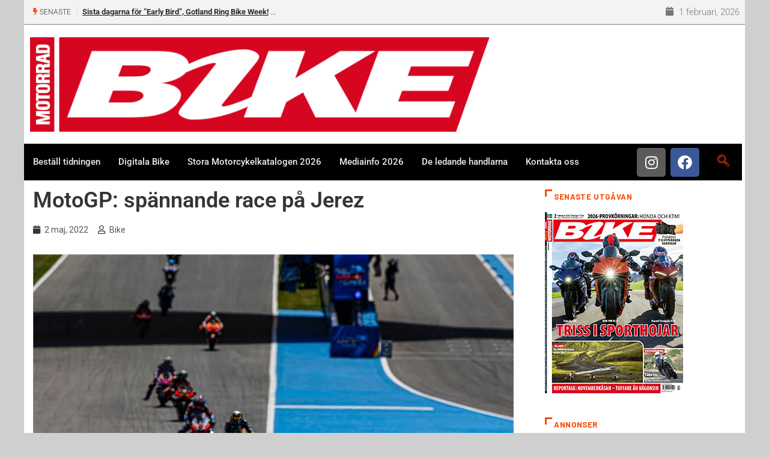

--- FILE ---
content_type: text/html; charset=UTF-8
request_url: https://www.bike.se/motogp-spannande-race-pa-jerez/
body_size: 28881
content:
<!DOCTYPE html>
<html lang="sv-SE" class="" data-skin="light" prefix="og: http://ogp.me/ns# fb: http://ogp.me/ns/fb#">
<head>
	<meta charset="UTF-8">
	<meta name="viewport" content="width=device-width, initial-scale=1.0, viewport-fit=cover" />		<title>MotoGP: spännande race på Jerez &#8211; Bike powered by Motorrad</title>
<meta name='robots' content='max-image-preview:large' />
	<style>img:is([sizes="auto" i], [sizes^="auto," i]) { contain-intrinsic-size: 3000px 1500px }</style>
		<meta name="viewport" content="width=device-width, initial-scale=1, maximum-scale=5">
			<meta name="description" content="MotoGP: spännande race på Jerez" />
<link rel='dns-prefetch' href='//secure.gravatar.com' />
<link rel='dns-prefetch' href='//ajax.googleapis.com' />
<link rel='dns-prefetch' href='//stats.wp.com' />
<link rel='dns-prefetch' href='//v0.wordpress.com' />
<link rel='dns-prefetch' href='//jetpack.wordpress.com' />
<link rel='dns-prefetch' href='//s0.wp.com' />
<link rel='dns-prefetch' href='//public-api.wordpress.com' />
<link rel='dns-prefetch' href='//0.gravatar.com' />
<link rel='dns-prefetch' href='//1.gravatar.com' />
<link rel='dns-prefetch' href='//2.gravatar.com' />
<link rel='dns-prefetch' href='//widgets.wp.com' />
<link rel="alternate" type="application/rss+xml" title="Bike powered by Motorrad &raquo; Webbflöde" href="https://www.bike.se/feed/" />
<link rel="alternate" type="application/rss+xml" title="Bike powered by Motorrad &raquo; Kommentarsflöde" href="https://www.bike.se/comments/feed/" />
<script type="text/javascript">
/* <![CDATA[ */
window._wpemojiSettings = {"baseUrl":"https:\/\/s.w.org\/images\/core\/emoji\/15.0.3\/72x72\/","ext":".png","svgUrl":"https:\/\/s.w.org\/images\/core\/emoji\/15.0.3\/svg\/","svgExt":".svg","source":{"concatemoji":"https:\/\/www.bike.se\/wp-includes\/js\/wp-emoji-release.min.js?ver=6.7.4"}};
/*! This file is auto-generated */
!function(i,n){var o,s,e;function c(e){try{var t={supportTests:e,timestamp:(new Date).valueOf()};sessionStorage.setItem(o,JSON.stringify(t))}catch(e){}}function p(e,t,n){e.clearRect(0,0,e.canvas.width,e.canvas.height),e.fillText(t,0,0);var t=new Uint32Array(e.getImageData(0,0,e.canvas.width,e.canvas.height).data),r=(e.clearRect(0,0,e.canvas.width,e.canvas.height),e.fillText(n,0,0),new Uint32Array(e.getImageData(0,0,e.canvas.width,e.canvas.height).data));return t.every(function(e,t){return e===r[t]})}function u(e,t,n){switch(t){case"flag":return n(e,"\ud83c\udff3\ufe0f\u200d\u26a7\ufe0f","\ud83c\udff3\ufe0f\u200b\u26a7\ufe0f")?!1:!n(e,"\ud83c\uddfa\ud83c\uddf3","\ud83c\uddfa\u200b\ud83c\uddf3")&&!n(e,"\ud83c\udff4\udb40\udc67\udb40\udc62\udb40\udc65\udb40\udc6e\udb40\udc67\udb40\udc7f","\ud83c\udff4\u200b\udb40\udc67\u200b\udb40\udc62\u200b\udb40\udc65\u200b\udb40\udc6e\u200b\udb40\udc67\u200b\udb40\udc7f");case"emoji":return!n(e,"\ud83d\udc26\u200d\u2b1b","\ud83d\udc26\u200b\u2b1b")}return!1}function f(e,t,n){var r="undefined"!=typeof WorkerGlobalScope&&self instanceof WorkerGlobalScope?new OffscreenCanvas(300,150):i.createElement("canvas"),a=r.getContext("2d",{willReadFrequently:!0}),o=(a.textBaseline="top",a.font="600 32px Arial",{});return e.forEach(function(e){o[e]=t(a,e,n)}),o}function t(e){var t=i.createElement("script");t.src=e,t.defer=!0,i.head.appendChild(t)}"undefined"!=typeof Promise&&(o="wpEmojiSettingsSupports",s=["flag","emoji"],n.supports={everything:!0,everythingExceptFlag:!0},e=new Promise(function(e){i.addEventListener("DOMContentLoaded",e,{once:!0})}),new Promise(function(t){var n=function(){try{var e=JSON.parse(sessionStorage.getItem(o));if("object"==typeof e&&"number"==typeof e.timestamp&&(new Date).valueOf()<e.timestamp+604800&&"object"==typeof e.supportTests)return e.supportTests}catch(e){}return null}();if(!n){if("undefined"!=typeof Worker&&"undefined"!=typeof OffscreenCanvas&&"undefined"!=typeof URL&&URL.createObjectURL&&"undefined"!=typeof Blob)try{var e="postMessage("+f.toString()+"("+[JSON.stringify(s),u.toString(),p.toString()].join(",")+"));",r=new Blob([e],{type:"text/javascript"}),a=new Worker(URL.createObjectURL(r),{name:"wpTestEmojiSupports"});return void(a.onmessage=function(e){c(n=e.data),a.terminate(),t(n)})}catch(e){}c(n=f(s,u,p))}t(n)}).then(function(e){for(var t in e)n.supports[t]=e[t],n.supports.everything=n.supports.everything&&n.supports[t],"flag"!==t&&(n.supports.everythingExceptFlag=n.supports.everythingExceptFlag&&n.supports[t]);n.supports.everythingExceptFlag=n.supports.everythingExceptFlag&&!n.supports.flag,n.DOMReady=!1,n.readyCallback=function(){n.DOMReady=!0}}).then(function(){return e}).then(function(){var e;n.supports.everything||(n.readyCallback(),(e=n.source||{}).concatemoji?t(e.concatemoji):e.wpemoji&&e.twemoji&&(t(e.twemoji),t(e.wpemoji)))}))}((window,document),window._wpemojiSettings);
/* ]]> */
</script>
<link rel='stylesheet' id='jetpack_related-posts-css' href='https://www.bike.se/wp-content/plugins/jetpack/modules/related-posts/related-posts.css?ver=20240116' type='text/css' media='all' />
<style id='wp-emoji-styles-inline-css' type='text/css'>

	img.wp-smiley, img.emoji {
		display: inline !important;
		border: none !important;
		box-shadow: none !important;
		height: 1em !important;
		width: 1em !important;
		margin: 0 0.07em !important;
		vertical-align: -0.1em !important;
		background: none !important;
		padding: 0 !important;
	}
</style>
<link rel='stylesheet' id='wp-block-library-css' href='https://www.bike.se/wp-includes/css/dist/block-library/style.min.css?ver=6.7.4' type='text/css' media='all' />
<style id='wp-block-library-theme-inline-css' type='text/css'>
.wp-block-audio :where(figcaption){color:#555;font-size:13px;text-align:center}.is-dark-theme .wp-block-audio :where(figcaption){color:#ffffffa6}.wp-block-audio{margin:0 0 1em}.wp-block-code{border:1px solid #ccc;border-radius:4px;font-family:Menlo,Consolas,monaco,monospace;padding:.8em 1em}.wp-block-embed :where(figcaption){color:#555;font-size:13px;text-align:center}.is-dark-theme .wp-block-embed :where(figcaption){color:#ffffffa6}.wp-block-embed{margin:0 0 1em}.blocks-gallery-caption{color:#555;font-size:13px;text-align:center}.is-dark-theme .blocks-gallery-caption{color:#ffffffa6}:root :where(.wp-block-image figcaption){color:#555;font-size:13px;text-align:center}.is-dark-theme :root :where(.wp-block-image figcaption){color:#ffffffa6}.wp-block-image{margin:0 0 1em}.wp-block-pullquote{border-bottom:4px solid;border-top:4px solid;color:currentColor;margin-bottom:1.75em}.wp-block-pullquote cite,.wp-block-pullquote footer,.wp-block-pullquote__citation{color:currentColor;font-size:.8125em;font-style:normal;text-transform:uppercase}.wp-block-quote{border-left:.25em solid;margin:0 0 1.75em;padding-left:1em}.wp-block-quote cite,.wp-block-quote footer{color:currentColor;font-size:.8125em;font-style:normal;position:relative}.wp-block-quote:where(.has-text-align-right){border-left:none;border-right:.25em solid;padding-left:0;padding-right:1em}.wp-block-quote:where(.has-text-align-center){border:none;padding-left:0}.wp-block-quote.is-large,.wp-block-quote.is-style-large,.wp-block-quote:where(.is-style-plain){border:none}.wp-block-search .wp-block-search__label{font-weight:700}.wp-block-search__button{border:1px solid #ccc;padding:.375em .625em}:where(.wp-block-group.has-background){padding:1.25em 2.375em}.wp-block-separator.has-css-opacity{opacity:.4}.wp-block-separator{border:none;border-bottom:2px solid;margin-left:auto;margin-right:auto}.wp-block-separator.has-alpha-channel-opacity{opacity:1}.wp-block-separator:not(.is-style-wide):not(.is-style-dots){width:100px}.wp-block-separator.has-background:not(.is-style-dots){border-bottom:none;height:1px}.wp-block-separator.has-background:not(.is-style-wide):not(.is-style-dots){height:2px}.wp-block-table{margin:0 0 1em}.wp-block-table td,.wp-block-table th{word-break:normal}.wp-block-table :where(figcaption){color:#555;font-size:13px;text-align:center}.is-dark-theme .wp-block-table :where(figcaption){color:#ffffffa6}.wp-block-video :where(figcaption){color:#555;font-size:13px;text-align:center}.is-dark-theme .wp-block-video :where(figcaption){color:#ffffffa6}.wp-block-video{margin:0 0 1em}:root :where(.wp-block-template-part.has-background){margin-bottom:0;margin-top:0;padding:1.25em 2.375em}
</style>
<link rel='stylesheet' id='mediaelement-css' href='https://www.bike.se/wp-includes/js/mediaelement/mediaelementplayer-legacy.min.css?ver=4.2.17' type='text/css' media='all' />
<link rel='stylesheet' id='wp-mediaelement-css' href='https://www.bike.se/wp-includes/js/mediaelement/wp-mediaelement.min.css?ver=6.7.4' type='text/css' media='all' />
<style id='jetpack-sharing-buttons-style-inline-css' type='text/css'>
.jetpack-sharing-buttons__services-list{display:flex;flex-direction:row;flex-wrap:wrap;gap:0;list-style-type:none;margin:5px;padding:0}.jetpack-sharing-buttons__services-list.has-small-icon-size{font-size:12px}.jetpack-sharing-buttons__services-list.has-normal-icon-size{font-size:16px}.jetpack-sharing-buttons__services-list.has-large-icon-size{font-size:24px}.jetpack-sharing-buttons__services-list.has-huge-icon-size{font-size:36px}@media print{.jetpack-sharing-buttons__services-list{display:none!important}}.editor-styles-wrapper .wp-block-jetpack-sharing-buttons{gap:0;padding-inline-start:0}ul.jetpack-sharing-buttons__services-list.has-background{padding:1.25em 2.375em}
</style>
<style id='classic-theme-styles-inline-css' type='text/css'>
/*! This file is auto-generated */
.wp-block-button__link{color:#fff;background-color:#32373c;border-radius:9999px;box-shadow:none;text-decoration:none;padding:calc(.667em + 2px) calc(1.333em + 2px);font-size:1.125em}.wp-block-file__button{background:#32373c;color:#fff;text-decoration:none}
</style>
<style id='global-styles-inline-css' type='text/css'>
:root{--wp--preset--aspect-ratio--square: 1;--wp--preset--aspect-ratio--4-3: 4/3;--wp--preset--aspect-ratio--3-4: 3/4;--wp--preset--aspect-ratio--3-2: 3/2;--wp--preset--aspect-ratio--2-3: 2/3;--wp--preset--aspect-ratio--16-9: 16/9;--wp--preset--aspect-ratio--9-16: 9/16;--wp--preset--color--black: #000000;--wp--preset--color--cyan-bluish-gray: #abb8c3;--wp--preset--color--white: #ffffff;--wp--preset--color--pale-pink: #f78da7;--wp--preset--color--vivid-red: #cf2e2e;--wp--preset--color--luminous-vivid-orange: #ff6900;--wp--preset--color--luminous-vivid-amber: #fcb900;--wp--preset--color--light-green-cyan: #7bdcb5;--wp--preset--color--vivid-green-cyan: #00d084;--wp--preset--color--pale-cyan-blue: #8ed1fc;--wp--preset--color--vivid-cyan-blue: #0693e3;--wp--preset--color--vivid-purple: #9b51e0;--wp--preset--gradient--vivid-cyan-blue-to-vivid-purple: linear-gradient(135deg,rgba(6,147,227,1) 0%,rgb(155,81,224) 100%);--wp--preset--gradient--light-green-cyan-to-vivid-green-cyan: linear-gradient(135deg,rgb(122,220,180) 0%,rgb(0,208,130) 100%);--wp--preset--gradient--luminous-vivid-amber-to-luminous-vivid-orange: linear-gradient(135deg,rgba(252,185,0,1) 0%,rgba(255,105,0,1) 100%);--wp--preset--gradient--luminous-vivid-orange-to-vivid-red: linear-gradient(135deg,rgba(255,105,0,1) 0%,rgb(207,46,46) 100%);--wp--preset--gradient--very-light-gray-to-cyan-bluish-gray: linear-gradient(135deg,rgb(238,238,238) 0%,rgb(169,184,195) 100%);--wp--preset--gradient--cool-to-warm-spectrum: linear-gradient(135deg,rgb(74,234,220) 0%,rgb(151,120,209) 20%,rgb(207,42,186) 40%,rgb(238,44,130) 60%,rgb(251,105,98) 80%,rgb(254,248,76) 100%);--wp--preset--gradient--blush-light-purple: linear-gradient(135deg,rgb(255,206,236) 0%,rgb(152,150,240) 100%);--wp--preset--gradient--blush-bordeaux: linear-gradient(135deg,rgb(254,205,165) 0%,rgb(254,45,45) 50%,rgb(107,0,62) 100%);--wp--preset--gradient--luminous-dusk: linear-gradient(135deg,rgb(255,203,112) 0%,rgb(199,81,192) 50%,rgb(65,88,208) 100%);--wp--preset--gradient--pale-ocean: linear-gradient(135deg,rgb(255,245,203) 0%,rgb(182,227,212) 50%,rgb(51,167,181) 100%);--wp--preset--gradient--electric-grass: linear-gradient(135deg,rgb(202,248,128) 0%,rgb(113,206,126) 100%);--wp--preset--gradient--midnight: linear-gradient(135deg,rgb(2,3,129) 0%,rgb(40,116,252) 100%);--wp--preset--font-size--small: 13px;--wp--preset--font-size--medium: 20px;--wp--preset--font-size--large: 36px;--wp--preset--font-size--x-large: 42px;--wp--preset--spacing--20: 0.44rem;--wp--preset--spacing--30: 0.67rem;--wp--preset--spacing--40: 1rem;--wp--preset--spacing--50: 1.5rem;--wp--preset--spacing--60: 2.25rem;--wp--preset--spacing--70: 3.38rem;--wp--preset--spacing--80: 5.06rem;--wp--preset--shadow--natural: 6px 6px 9px rgba(0, 0, 0, 0.2);--wp--preset--shadow--deep: 12px 12px 50px rgba(0, 0, 0, 0.4);--wp--preset--shadow--sharp: 6px 6px 0px rgba(0, 0, 0, 0.2);--wp--preset--shadow--outlined: 6px 6px 0px -3px rgba(255, 255, 255, 1), 6px 6px rgba(0, 0, 0, 1);--wp--preset--shadow--crisp: 6px 6px 0px rgba(0, 0, 0, 1);}:where(.is-layout-flex){gap: 0.5em;}:where(.is-layout-grid){gap: 0.5em;}body .is-layout-flex{display: flex;}.is-layout-flex{flex-wrap: wrap;align-items: center;}.is-layout-flex > :is(*, div){margin: 0;}body .is-layout-grid{display: grid;}.is-layout-grid > :is(*, div){margin: 0;}:where(.wp-block-columns.is-layout-flex){gap: 2em;}:where(.wp-block-columns.is-layout-grid){gap: 2em;}:where(.wp-block-post-template.is-layout-flex){gap: 1.25em;}:where(.wp-block-post-template.is-layout-grid){gap: 1.25em;}.has-black-color{color: var(--wp--preset--color--black) !important;}.has-cyan-bluish-gray-color{color: var(--wp--preset--color--cyan-bluish-gray) !important;}.has-white-color{color: var(--wp--preset--color--white) !important;}.has-pale-pink-color{color: var(--wp--preset--color--pale-pink) !important;}.has-vivid-red-color{color: var(--wp--preset--color--vivid-red) !important;}.has-luminous-vivid-orange-color{color: var(--wp--preset--color--luminous-vivid-orange) !important;}.has-luminous-vivid-amber-color{color: var(--wp--preset--color--luminous-vivid-amber) !important;}.has-light-green-cyan-color{color: var(--wp--preset--color--light-green-cyan) !important;}.has-vivid-green-cyan-color{color: var(--wp--preset--color--vivid-green-cyan) !important;}.has-pale-cyan-blue-color{color: var(--wp--preset--color--pale-cyan-blue) !important;}.has-vivid-cyan-blue-color{color: var(--wp--preset--color--vivid-cyan-blue) !important;}.has-vivid-purple-color{color: var(--wp--preset--color--vivid-purple) !important;}.has-black-background-color{background-color: var(--wp--preset--color--black) !important;}.has-cyan-bluish-gray-background-color{background-color: var(--wp--preset--color--cyan-bluish-gray) !important;}.has-white-background-color{background-color: var(--wp--preset--color--white) !important;}.has-pale-pink-background-color{background-color: var(--wp--preset--color--pale-pink) !important;}.has-vivid-red-background-color{background-color: var(--wp--preset--color--vivid-red) !important;}.has-luminous-vivid-orange-background-color{background-color: var(--wp--preset--color--luminous-vivid-orange) !important;}.has-luminous-vivid-amber-background-color{background-color: var(--wp--preset--color--luminous-vivid-amber) !important;}.has-light-green-cyan-background-color{background-color: var(--wp--preset--color--light-green-cyan) !important;}.has-vivid-green-cyan-background-color{background-color: var(--wp--preset--color--vivid-green-cyan) !important;}.has-pale-cyan-blue-background-color{background-color: var(--wp--preset--color--pale-cyan-blue) !important;}.has-vivid-cyan-blue-background-color{background-color: var(--wp--preset--color--vivid-cyan-blue) !important;}.has-vivid-purple-background-color{background-color: var(--wp--preset--color--vivid-purple) !important;}.has-black-border-color{border-color: var(--wp--preset--color--black) !important;}.has-cyan-bluish-gray-border-color{border-color: var(--wp--preset--color--cyan-bluish-gray) !important;}.has-white-border-color{border-color: var(--wp--preset--color--white) !important;}.has-pale-pink-border-color{border-color: var(--wp--preset--color--pale-pink) !important;}.has-vivid-red-border-color{border-color: var(--wp--preset--color--vivid-red) !important;}.has-luminous-vivid-orange-border-color{border-color: var(--wp--preset--color--luminous-vivid-orange) !important;}.has-luminous-vivid-amber-border-color{border-color: var(--wp--preset--color--luminous-vivid-amber) !important;}.has-light-green-cyan-border-color{border-color: var(--wp--preset--color--light-green-cyan) !important;}.has-vivid-green-cyan-border-color{border-color: var(--wp--preset--color--vivid-green-cyan) !important;}.has-pale-cyan-blue-border-color{border-color: var(--wp--preset--color--pale-cyan-blue) !important;}.has-vivid-cyan-blue-border-color{border-color: var(--wp--preset--color--vivid-cyan-blue) !important;}.has-vivid-purple-border-color{border-color: var(--wp--preset--color--vivid-purple) !important;}.has-vivid-cyan-blue-to-vivid-purple-gradient-background{background: var(--wp--preset--gradient--vivid-cyan-blue-to-vivid-purple) !important;}.has-light-green-cyan-to-vivid-green-cyan-gradient-background{background: var(--wp--preset--gradient--light-green-cyan-to-vivid-green-cyan) !important;}.has-luminous-vivid-amber-to-luminous-vivid-orange-gradient-background{background: var(--wp--preset--gradient--luminous-vivid-amber-to-luminous-vivid-orange) !important;}.has-luminous-vivid-orange-to-vivid-red-gradient-background{background: var(--wp--preset--gradient--luminous-vivid-orange-to-vivid-red) !important;}.has-very-light-gray-to-cyan-bluish-gray-gradient-background{background: var(--wp--preset--gradient--very-light-gray-to-cyan-bluish-gray) !important;}.has-cool-to-warm-spectrum-gradient-background{background: var(--wp--preset--gradient--cool-to-warm-spectrum) !important;}.has-blush-light-purple-gradient-background{background: var(--wp--preset--gradient--blush-light-purple) !important;}.has-blush-bordeaux-gradient-background{background: var(--wp--preset--gradient--blush-bordeaux) !important;}.has-luminous-dusk-gradient-background{background: var(--wp--preset--gradient--luminous-dusk) !important;}.has-pale-ocean-gradient-background{background: var(--wp--preset--gradient--pale-ocean) !important;}.has-electric-grass-gradient-background{background: var(--wp--preset--gradient--electric-grass) !important;}.has-midnight-gradient-background{background: var(--wp--preset--gradient--midnight) !important;}.has-small-font-size{font-size: var(--wp--preset--font-size--small) !important;}.has-medium-font-size{font-size: var(--wp--preset--font-size--medium) !important;}.has-large-font-size{font-size: var(--wp--preset--font-size--large) !important;}.has-x-large-font-size{font-size: var(--wp--preset--font-size--x-large) !important;}
:where(.wp-block-post-template.is-layout-flex){gap: 1.25em;}:where(.wp-block-post-template.is-layout-grid){gap: 1.25em;}
:where(.wp-block-columns.is-layout-flex){gap: 2em;}:where(.wp-block-columns.is-layout-grid){gap: 2em;}
:root :where(.wp-block-pullquote){font-size: 1.5em;line-height: 1.6;}
</style>
<link rel='stylesheet' id='fontawesome-five-css-css' href='https://www.bike.se/wp-content/plugins/accesspress-social-counter/css/fontawesome-all.css?ver=1.9.2' type='text/css' media='all' />
<link rel='stylesheet' id='apsc-frontend-css-css' href='https://www.bike.se/wp-content/plugins/accesspress-social-counter/css/frontend.css?ver=1.9.2' type='text/css' media='all' />
<link rel='stylesheet' id='contact-form-7-css' href='https://www.bike.se/wp-content/plugins/contact-form-7/includes/css/styles.css?ver=6.0.5' type='text/css' media='all' />
<link rel='stylesheet' id='widgetopts-styles-css' href='https://www.bike.se/wp-content/plugins/widget-options/assets/css/widget-options.css?ver=4.1.1' type='text/css' media='all' />
<link rel='stylesheet' id='xs-front-style-css' href='https://www.bike.se/wp-content/plugins/wp-social/assets/css/frontend.css?ver=3.1.1' type='text/css' media='all' />
<link rel='stylesheet' id='xs_login_font_login_css-css' href='https://www.bike.se/wp-content/plugins/wp-social/assets/css/font-icon.css?ver=3.1.1' type='text/css' media='all' />
<link rel='stylesheet' id='dashicons-css' href='https://www.bike.se/wp-includes/css/dashicons.min.css?ver=6.7.4' type='text/css' media='all' />
<link rel='stylesheet' id='jetpack_likes-css' href='https://www.bike.se/wp-content/plugins/jetpack/modules/likes/style.css?ver=14.4.1' type='text/css' media='all' />
<link rel='stylesheet' id='subscribe-modal-css-css' href='https://www.bike.se/wp-content/plugins/jetpack/modules/subscriptions/subscribe-modal/subscribe-modal.css?ver=14.4.1' type='text/css' media='all' />
<link rel='stylesheet' id='elementor-frontend-css' href='https://www.bike.se/wp-content/plugins/elementor/assets/css/frontend.min.css?ver=3.28.0' type='text/css' media='all' />
<link rel='stylesheet' id='widget-image-css' href='https://www.bike.se/wp-content/plugins/elementor/assets/css/widget-image.min.css?ver=3.28.0' type='text/css' media='all' />
<link rel='stylesheet' id='widget-social-icons-css' href='https://www.bike.se/wp-content/plugins/elementor/assets/css/widget-social-icons.min.css?ver=3.28.0' type='text/css' media='all' />
<link rel='stylesheet' id='e-apple-webkit-css' href='https://www.bike.se/wp-content/plugins/elementor/assets/css/conditionals/apple-webkit.min.css?ver=3.28.0' type='text/css' media='all' />
<link rel='stylesheet' id='widget-nav-menu-css' href='https://www.bike.se/wp-content/plugins/elementor-pro/assets/css/widget-nav-menu.min.css?ver=3.28.0' type='text/css' media='all' />
<link rel='stylesheet' id='widget-heading-css' href='https://www.bike.se/wp-content/plugins/elementor/assets/css/widget-heading.min.css?ver=3.28.0' type='text/css' media='all' />
<link rel='stylesheet' id='widget-post-info-css' href='https://www.bike.se/wp-content/plugins/elementor-pro/assets/css/widget-post-info.min.css?ver=3.28.0' type='text/css' media='all' />
<link rel='stylesheet' id='widget-icon-list-css' href='https://www.bike.se/wp-content/plugins/elementor/assets/css/widget-icon-list.min.css?ver=3.28.0' type='text/css' media='all' />
<link rel='stylesheet' id='elementor-icons-shared-0-css' href='https://www.bike.se/wp-content/plugins/elementor/assets/lib/font-awesome/css/fontawesome.min.css?ver=5.15.3' type='text/css' media='all' />
<link rel='stylesheet' id='elementor-icons-fa-regular-css' href='https://www.bike.se/wp-content/plugins/elementor/assets/lib/font-awesome/css/regular.min.css?ver=5.15.3' type='text/css' media='all' />
<link rel='stylesheet' id='elementor-icons-fa-solid-css' href='https://www.bike.se/wp-content/plugins/elementor/assets/lib/font-awesome/css/solid.min.css?ver=5.15.3' type='text/css' media='all' />
<link rel='stylesheet' id='elementor-icons-css' href='https://www.bike.se/wp-content/plugins/elementor/assets/lib/eicons/css/elementor-icons.min.css?ver=5.36.0' type='text/css' media='all' />
<link rel='stylesheet' id='elementor-post-38031-css' href='https://www.bike.se/wp-content/uploads/elementor/css/post-38031.css?ver=1742633173' type='text/css' media='all' />
<link rel='stylesheet' id='elementor-post-38039-css' href='https://www.bike.se/wp-content/uploads/elementor/css/post-38039.css?ver=1759073067' type='text/css' media='all' />
<link rel='stylesheet' id='elementor-post-38043-css' href='https://www.bike.se/wp-content/uploads/elementor/css/post-38043.css?ver=1742633174' type='text/css' media='all' />
<link rel='stylesheet' id='elementor-post-38036-css' href='https://www.bike.se/wp-content/uploads/elementor/css/post-38036.css?ver=1742887957' type='text/css' media='all' />
<link rel='stylesheet' id='bootstrap-css' href='https://www.bike.se/wp-content/themes/digiqole/assets/css/bootstrap.min.css?ver=2.2.3' type='text/css' media='all' />
<link rel='stylesheet' id='icon-font-css' href='https://www.bike.se/wp-content/themes/digiqole/assets/css/icon-font.css?ver=2.2.3' type='text/css' media='all' />
<link rel='preload' as='style' id='digiqole-all-style-css' href='https://www.bike.se/wp-content/themes/digiqole/assets/css/all.css?ver=2.2.3' type='text/css' media='all' />
<link rel='stylesheet' id='digiqole-master-css' href='https://www.bike.se/wp-content/themes/digiqole/assets/css/master.css?ver=2.2.3' type='text/css' media='all' />
<style id='digiqole-master-inline-css' type='text/css'>

        html.fonts-loaded body{ font-family: Roboto }
        .body-box-layout{ 
            background-image:url();;
            background-repeat: no-repeat;
            background-position: center;
            background-size: cover;
            background-attachment: fixed;
         }
        body,
        .post-navigation .post-previous a p, .post-navigation .post-next a p,
        .dark-mode .blog-single .post-meta li,
        .dark-mode .wp-block-quote p,
        .dark-mode .wp-block-quote::before,
        .dark-mode .wp-block-quote cite,
        .dark-mode .view-review-list .xs-review-date,
        .dark-mode .view-review-list .xs-reviewer-author,
        .dark-mode .breadcrumb li,
        .dark-mode .post-meta span,
        .dark-mode .post-meta span a,
        .dark-mode .tranding-bg-white .tranding-bar .trending-slide-bg.trending-slide .post-title a,
        .dark-mode .blog-single .post-meta li.post-author a{
           color:  #333333;
        }

        h1, h2, h3, h4, h5, h6,
        .post-title,
        .post-navigation span,
        .post-title a,
        .dark-mode .error-page .error-code,
        .dark-mode.archive .entry-blog-summery .readmore-btn,
        .dark-mode .entry-blog-summery.ts-post .readmore-btn,
        .dark-mode .apsc-icons-wrapper.apsc-theme-2 .apsc-each-profile a,
        .dark-mode .ts-author-content .comment a{
            color:  #222222;
        }


        .dark-mode .apsc-icons-wrapper.apsc-theme-2 .apsc-each-profile a{
            color: #222222 !important;
        }
        .dark-mode .blog-single .post .post-body{
            background: transparent;
        }

        html.fonts-loaded h1,
        html.fonts-loaded h2{
            font-family: Barlow;
        }
        html.fonts-loaded h3{ 
            font-family: Barlow;
        }

        html.fonts-loaded h4{ 
            font-family: Barlow;
        }

        a,
        .entry-header .entry-title a:hover,
        .sidebar ul li a:hover,
        .breadcrumb a:hover {
            color: #fc4a00;
            transition: all ease 500ms;
        }
      
        .btn-primary:hover,
        .switch__background,
        .switch__mouth,
        .switch__eye-left,
        .switch__eye-right{
         background: #e74907;
         border-color: #e74907;;
        }

        .tag-lists a:hover,
        .tagcloud a:hover,
        .owl-carousel .owl-dots .owl-dot.active span,
        .blog-single .tag-lists a:hover {
            border-color: #fc4a00;
        }

        blockquote.wp-block-quote, .wp-block-quote, .wp-block-quote:not(.is-large):not(.is-style-large), .wp-block-pullquote blockquote,
         blockquote.wp-block-pullquote, .wp-block-quote.is-large, .wp-block-quote.is-style-large{
            border-left-color: #fc4a00;
        }
        
        .post .post-footer .readmore,
        .post .post-media .video-link-btn a,
        .post-list-item .recen-tab-menu.nav-tabs li a:before, 
        .post-list-item .recen-tab-menu.nav-tabs li a:after,
        .blog-single .xs-review-box .xs-review .xs-btn:hover,
        .blog-single .tag-lists span,
        .tag-lists a:hover, .tagcloud a:hover,
        .heading-style3 .block-title .title-angle-shap:before, 
        .heading-style3 .block-title .title-angle-shap:after,
         .heading-style3 .widget-title .title-angle-shap:before, 
         .heading-style3 .widget-title .title-angle-shap:after, 
         .sidebar .widget .block-title .title-angle-shap:before,
          .sidebar .widget .block-title .title-angle-shap:after, 
          .sidebar .widget .widget-title .title-angle-shap:before, 
        .sidebar .widget .widget-title .title-angle-shap:after,
        .pagination li.active a, .pagination li:hover a,
        .owl-carousel .owl-dots .owl-dot.active span,
        .main-pagination .swiper-pagination-bullet-active,
        .swiper-pagination .swiper-pagination-bullet-active,
        .header .navbar-light .ekit-wid-con .digiqole-elementskit-menu
         .elementskit-navbar-nav > li.active > a:before,
         .trending-light .tranding-bar .trending-slide .trending-title,
        .post-list-item .post-thumb .tab-post-count, .post-list-item .post-thumb .post-index,
        .woocommerce ul.products li.product .button,.woocommerce ul.products li.product .added_to_cart,
        .woocommerce nav.woocommerce-pagination ul li a:focus, .woocommerce nav.woocommerce-pagination ul li a:hover, .woocommerce nav.woocommerce-pagination ul li span.current,
        .woocommerce #respond input#submit.alt, .woocommerce a.button.alt, .woocommerce button.button.alt, .woocommerce input.button.alt,.sponsor-web-link a:hover i, .woocommerce .widget_price_filter .ui-slider .ui-slider-range,
        .woocommerce span.onsale,
        .not-found .input-group-btn,
        .btn,
        .BackTo,
        .sidebar .widget.widget_search .input-group-btn,
        .woocommerce ul.products li.product .added_to_cart:hover, .woocommerce #respond input#submit.alt:hover, .woocommerce a.button.alt:hover, .woocommerce button.button.alt:hover, 
        .footer-social li a,
        .digiqole-video-post .video-item .post-video .ts-play-btn,
        .blog-single .post-meta .social-share i.fa-share,
        .social-share i.ts-icon-share,
        .woocommerce input.button.alt:hover,
        .woocommerce .widget_price_filter .ui-slider .ui-slider-handle,
        #preloader,
        .main-slider .swiper-button-next:hover,
        .main-slider .swiper-button-prev:hover,
        .main-slider .owl-dots .owl-dot.swiper-pagination-bullet-active,
        .main-slider .owl-dots .swiper-pagination-bullet.swiper-pagination-bullet-active,
        .main-slider .swiper-pagination .owl-dot.swiper-pagination-bullet-active,
        .main-slider .swiper-pagination .swiper-pagination-bullet.swiper-pagination-bullet-active,
        .main-slider .main-pagination .owl-dot.swiper-pagination-bullet-active,
        .main-slider .main-pagination .swiper-pagination-bullet.swiper-pagination-bullet-active,
        .weekend-top .owl-dots .owl-dot.swiper-pagination-bullet-active,
        .weekend-top .owl-dots .swiper-pagination-bullet.swiper-pagination-bullet-active,
        .weekend-top .swiper-pagination .owl-dot.swiper-pagination-bullet-active,
        .weekend-top .swiper-pagination .swiper-pagination-bullet.swiper-pagination-bullet-active,
        .featured-tab-item .nav-tabs .nav-link.active:before,
        .post-slider .swiper-pagination .swiper-pagination-bullet.swiper-pagination-bullet-active,
        .blog-single .post-meta .social-share .ts-icon-share {
            background: #fc4a00;
        }
        .owl-carousel.owl-loaded .owl-nav .owl-next.disabled, 
        .owl-carousel.owl-loaded .owl-nav .owl-prev.disabled,
        .ts-about-image-wrapper.owl-carousel.owl-theme .owl-nav [class*=owl-]:hover{
            background: #fc4a00 !important;
        }

        .ts-footer .recent-posts-widget .post-content .post-title a:hover,
        .post-list-item .recen-tab-menu.nav-tabs li a.active,
        .ts-footer .footer-left-widget .footer-social li a:hover,
         .ts-footer .footer-widget .footer-social li a:hover,
         .heading-style3 .block-title, .heading-style3 .widget-title,
         .topbar.topbar-gray .tranding-bg-white .tranding-bar .trending-slide-bg .trending-title i,
         .sidebar .widget .block-title, .sidebar .widget .widget-title,
         .header .navbar-light .ekit-wid-con .digiqole-elementskit-menu .elementskit-navbar-nav .dropdown-item.active,
         .header .navbar-light .ekit-wid-con .digiqole-elementskit-menu .elementskit-navbar-nav li a:hover,
         .social-links li a:hover,
         .post-title a:hover,
         .video-tab-list .post-tab-list li a.active h4.post-title, .video-tab-list .post-tab-list li a:hover h4.post-title,
         .featured-tab-item .nav-tabs .nav-link.active .tab-head > span.tab-text-title,
         .woocommerce ul.products li.product .price, 
         .woocommerce ul.products li.product .woocommerce-loop-product__title:hover,
         .load-more-btn .digiqole-post-grid-loadmore:hover,
         .blog-single .post-meta li.meta-post-view,
         .ts-overlay-style .post-meta-info li.active i,
         .blog-single .post-meta li a:hover {
            color: #fc4a00;
        }
        
        .post-layout-style5 .post-meta li.meta-post-view .ts-icon {
            color: #fc4a00!important;
        }
      
        
            .header .navbar-light .ekit-wid-con .digiqole-elementskit-menu{
               height: 75px;
            }
            @media(min-width: 1024px){
                .header-gradient-area .navbar-light .ekit-wid-con .digiqole-elementskit-menu .elementskit-navbar-nav > li > a,
                .header.header-gradient .navbar-light .ekit-wid-con .digiqole-elementskit-menu .elementskit-navbar-nav > li > a, 
                .header .navbar-light .ekit-wid-con .digiqole-elementskit-menu .elementskit-navbar-nav > li > a,
                 .header .navbar-light .nav-search-area a, .header-gradient .navbar-light .social-links li a, 
                 .header .navbar-light .navbar-nav > li > a, 
               .header-gradient .navbar-light .nav-search-area .header-search-icon a{
                   line-height: 75px;
               }
            }
        
     
            html.fonts-loaded .header .navbar-light .navbar-nav li ul.dropdown-menu li a,
            html.fonts-loaded .header .navbar-light .ekit-wid-con .digiqole-elementskit-menu .elementskit-navbar-nav li ul li a,
            html.fonts-loaded .header .navbar-light .ekit-wid-con .digiqole-elementskit-menu .elementskit-navbar-nav li .elementskit-dropdown li a{
                   color: ;
                   font-size: 12px;
                }
            
            html.fonts-loaded .header-gradient-area .navbar-light .ekit-wid-con .digiqole-elementskit-menu .elementskit-navbar-nav > li > a,
            html.fonts-loaded .header.header-gradient .navbar-light .ekit-wid-con .digiqole-elementskit-menu .elementskit-navbar-nav > li > a,
            html.fonts-loaded .header .navbar-light .ekit-wid-con .digiqole-elementskit-menu .elementskit-navbar-nav > li > a,
            html.fonts-loaded .header .navbar-light .nav-search-area a,
            html.fonts-loaded .header-gradient .navbar-light .social-links li a,
            html.fonts-loaded .header .navbar-light .navbar-nav > li > a,
            html.fonts-loaded .header-gradient .navbar-light .nav-search-area .header-search-icon a{
                font-family: Roboto;
                font-size: px; 
                font-weight: 700px; 
                }
            .ts-footer{
            padding-top:100px;
            padding-bottom:100px;
         }
      body,
      .dark-mode .ts-author-media,
      .dark-mode .ts-author-content::before,
      .dark-mode .ts-author-content::after,
      .dark-mode .post-layout-style4 .post-single .entry-header{
         background-color: #cfcfcf;
      }
     
      .ts-footer{
          background-color: #222222;
          background-repeat:no-repeat;
          background-size: cover;
          
          
      }
      .newsletter-form span,
      .ts-footer .widget-title span{
        background-color: #222222;
      }

      .ts-footer-classic .widget-title,
      .ts-footer-classic h3,
      .ts-footer-classic h4,
      .ts-footer .widget-title,
      .ts-footer-classic .contact h3{
          color: #fff;
      }
      .ts-footer p,
      .ts-footer .list-arrow li a,
      .ts-footer .menu li a,
      .ts-footer .service-time li,
      .ts-footer .list-arrow li::before, 
      .ts-footer .footer-info li,
      .ts-footer .footer-left-widget .footer-social li a, .ts-footer .footer-widget .footer-social li a,
      .ts-footer .footer-left-widget p, .ts-footer .footer-widget p,
      .ts-footer .recent-posts-widget .post-content .post-title a,
      .ts-footer .menu li::before{
        color: #fff;
      }

     
     
      .copy-right{
         background-color: #101010;
      }
      .copy-right .copyright-text p{
         color: #fff;
      }
      
</style>
<link rel='stylesheet' id='parent-style-css' href='https://www.bike.se/wp-content/themes/bike/style.css?ver=6.7.4' type='text/css' media='all' />
<link rel='stylesheet' id='ekit-widget-styles-css' href='https://www.bike.se/wp-content/plugins/elementskit-lite/widgets/init/assets/css/widget-styles.css?ver=3.4.7' type='text/css' media='all' />
<link rel='stylesheet' id='ekit-responsive-css' href='https://www.bike.se/wp-content/plugins/elementskit-lite/widgets/init/assets/css/responsive.css?ver=3.4.7' type='text/css' media='all' />
<link rel='stylesheet' id='sharedaddy-css' href='https://www.bike.se/wp-content/plugins/jetpack/modules/sharedaddy/sharing.css?ver=14.4.1' type='text/css' media='all' />
<link rel='stylesheet' id='social-logos-css' href='https://www.bike.se/wp-content/plugins/jetpack/_inc/social-logos/social-logos.min.css?ver=14.4.1' type='text/css' media='all' />
<link rel='stylesheet' id='elementor-gf-local-roboto-css' href='https://www.bike.se/wp-content/uploads/elementor/google-fonts/css/roboto.css?ver=1742633059' type='text/css' media='all' />
<link rel='stylesheet' id='elementor-gf-local-robotoslab-css' href='https://www.bike.se/wp-content/uploads/elementor/google-fonts/css/robotoslab.css?ver=1742633061' type='text/css' media='all' />
<link rel='stylesheet' id='elementor-icons-fa-brands-css' href='https://www.bike.se/wp-content/plugins/elementor/assets/lib/font-awesome/css/brands.min.css?ver=5.15.3' type='text/css' media='all' />
<link rel='stylesheet' id='elementor-icons-ekiticons-css' href='https://www.bike.se/wp-content/plugins/elementskit-lite/modules/elementskit-icon-pack/assets/css/ekiticons.css?ver=3.4.7' type='text/css' media='all' />
<script type="text/javascript" id="jetpack_related-posts-js-extra">
/* <![CDATA[ */
var related_posts_js_options = {"post_heading":"h4"};
/* ]]> */
</script>
<script type="text/javascript" src="https://www.bike.se/wp-content/plugins/jetpack/_inc/build/related-posts/related-posts.min.js?ver=20240116" id="jetpack_related-posts-js"></script>
<script type="text/javascript" src="https://www.bike.se/wp-includes/js/jquery/jquery.min.js?ver=3.7.1" id="jquery-core-js"></script>
<script type="text/javascript" src="https://www.bike.se/wp-includes/js/jquery/jquery-migrate.min.js?ver=3.4.1" id="jquery-migrate-js"></script>
<script type="text/javascript" id="xs_front_main_js-js-extra">
/* <![CDATA[ */
var rest_config = {"rest_url":"https:\/\/www.bike.se\/wp-json\/","nonce":"f28db9bc0d","insta_enabled":""};
/* ]]> */
</script>
<script type="text/javascript" src="https://www.bike.se/wp-content/plugins/wp-social/assets/js/front-main.js?ver=3.1.1" id="xs_front_main_js-js"></script>
<script type="text/javascript" id="xs_social_custom-js-extra">
/* <![CDATA[ */
var rest_api_conf = {"siteurl":"https:\/\/www.bike.se","nonce":"f28db9bc0d","root":"https:\/\/www.bike.se\/wp-json\/"};
var wsluFrontObj = {"resturl":"https:\/\/www.bike.se\/wp-json\/","rest_nonce":"f28db9bc0d"};
/* ]]> */
</script>
<script type="text/javascript" src="https://www.bike.se/wp-content/plugins/wp-social/assets/js/social-front.js?ver=6.7.4" id="xs_social_custom-js"></script>
<script type="text/javascript" src="https://www.bike.se/wp-content/plugins/wp-ultimate-review/assets/public/script/content-page.js?ver=2.3.5" id="wur_review_content_script-js"></script>
<script type="text/javascript" id="csf-google-web-fonts-js-extra">
/* <![CDATA[ */
var WebFontConfig = {"google":{"families":["Roboto:400,700","Barlow:700"]}};
/* ]]> */
</script>
<script type="text/javascript" src="//ajax.googleapis.com/ajax/libs/webfont/1.6.26/webfont.js" id="csf-google-web-fonts-js"></script>
<script type="text/javascript" src="https://www.bike.se/wp-content/themes/bike/tema.js?ver=6.7.4" id="script-js"></script>
<link rel="https://api.w.org/" href="https://www.bike.se/wp-json/" /><link rel="alternate" title="JSON" type="application/json" href="https://www.bike.se/wp-json/wp/v2/posts/40704" /><link rel="EditURI" type="application/rsd+xml" title="RSD" href="https://www.bike.se/xmlrpc.php?rsd" />
<meta name="generator" content="WordPress 6.7.4" />
<link rel="canonical" href="https://www.bike.se/motogp-spannande-race-pa-jerez/" />
<link rel='shortlink' href='https://wp.me/p8SddJ-aAw' />
<link rel="alternate" title="oEmbed (JSON)" type="application/json+oembed" href="https://www.bike.se/wp-json/oembed/1.0/embed?url=https%3A%2F%2Fwww.bike.se%2Fmotogp-spannande-race-pa-jerez%2F" />
<link rel="alternate" title="oEmbed (XML)" type="text/xml+oembed" href="https://www.bike.se/wp-json/oembed/1.0/embed?url=https%3A%2F%2Fwww.bike.se%2Fmotogp-spannande-race-pa-jerez%2F&#038;format=xml" />
	<style>img#wpstats{display:none}</style>
		
<script>
var desktopSizesPanorama = [[1200, 240], [980, 240]];
var desktopSizesEditorial = [[795, 200], [795, 300], [600, 300]];
var desktopSizesColumn = [[250, 250], [250, 360], [200, 200], [200, 300], [300, 300], [300, 600]];
var adSizes = [[320, 230], [300, 200], [320, 80], [320, 160], [320, 320], [320, 400], [300, 600], [300, 300]];
</script>
<!-- Google tag (gtag.js) -->
<script type="text/plain" data-cookiecategory="analytics" src="https://www.googletagmanager.com/gtag/js?id=G-XB6CXHLN97"></script>

<script>
	const GA_TRACKING_ID = 'G-XB6CXHLN97';
	window.dataLayer = window.dataLayer || [];
	function gtag(){dataLayer.push(arguments);}
	gtag('js', new Date());
	gtag('config', GA_TRACKING_ID);
</script>
<script type="text/plain" data-cookiecategory="analytics" src="https://pagead2.googlesyndication.com/pagead/js/adsbygoogle.js?client=ca-pub-3056860551955507" crossorigin="anonymous"></script>
<script type="text/plain" data-cookiecategory="targeting" src="https://www.googletagservices.com/tag/js/gpt.js"></script>
<script>
    // Translations for Cookie Consent
    const CONSENT_DOMAIN = 'bike.se';
	const CONSENT_TITLE = 'Kakor (cookies) på denna sida';
	const CONSENT_TEXT = 'Vi använder cookies för att anpassa innehåll, annonser och för att analysera vår trafik. Vi delar också information om din användning av vår webbplats med våra annons- och analyspartners som kan kombinera den med annan information som du har tillhandahållit dem eller som de har samlat in från din användning av deras tjänster.';
	const CONSENT_COOKIE_USAGE = 'Användning av cookies'
    const CONSENT_BUTTON_ACCEPT_ALL = 'Acceptera alla';
	const CONSENT_BUTTON_REJECT_ALL = 'Neka alla';
	const CONSENT_BUTTON_SETTINGS = 'Inställningar';
	const CONSENT_SETTINGS_TITLE = 'Cookie-inställningar'
    const CONSENT_CLOSE = 'Stäng';
	const CONSENT_STRICTLY_NEEDED = 'Nödvändiga funktionscookies';
    const CONSENT_STRICTLY_NEEDED_DESCRIPTION = 'Endast funktionella cookies för t.ex. login och laddning av innehåll.'
    const CONSENT_ANALYTICS_TITLE = 'Statistik';
	const CONSENT_ANALYTICS_DESCRIPTION = 'För Google Analytics.'
	const CONSENT_MORE_INFORMATION = 'Mer information';
	const CONSENT_TARGETING_TITLE = 'Annonsering';
	const CONSENT_TARGETING_DESCRIPTION = 'Google Ads verktyg och spårning';
	const CONSENT_MORE_INFORMATION_DESCRIPTION = 'Vi använder oss av annonser i tidning och hemsida för att finansiera våra reportage och tryck. Vi anpassar annonserna kontinuerligt för att vara så relevanta som möjligt. Vi uppskattar om du accepterar cookies på vår sajt för att våra verktyg för skapa innehåll har rätt förutsättning.';
	const CONSENT_SAVE_SELECTION = 'Spara urval';
	const CONSENT_POLICY_LINK = '/var-integritetspolicy/';

	var googletag = window.googletag || {cmd: []};
    var is_mobile = window.innerWidth <= 767;
    var is_desktop = window.innerWidth > 767;
    var is_admin = false;
	// Used in widgets
	var adsForPanorama = ['1509372258278-0']; // panorama
	var adsForSidebar = ['1509372258278-2', '1509372258278-3', '1509372258278-4', '1509372258278-5', '1509372258278-6', '1509372258278-7', '1509372258278-8', '1509372258278-9', '1509372258278-10', '1509372258278-11']; // sidebar ads
	var adsForMiddle = ['1509372258278-1', '1509372258278-12']; // middle 2 (create)
	// Use mobile ads
	var adsForMobile = ['1509373132516-0', '1509373132516-2', '1509373132516-3', '1509373132516-4', '1509373132516-5', '1509373132516-6', '1509373132516-7', '1509373132516-8', '1509373132516-9'];
    if(!is_admin) {
		googletag.cmd.push(function () {
			// Break points
			// Mobile = 1-767px
			// Pad = 768px-1024px
			// Desktop = 1024px-
			if (is_desktop) {
				// console.log('Loading desktop ads');
				googletag.defineSlot('/101202818/motorrad-se/motorrad-se-desktop-1', desktopSizesPanorama, 'div-gpt-ad-1509372258278-0').addService(googletag.pubads());
				googletag.defineSlot('/101202818/motorrad-se/motorrad-se-desktop-2', desktopSizesEditorial, 'div-gpt-ad-1509372258278-1').addService(googletag.pubads());
				googletag.defineSlot('/101202818/motorrad-se/motorrad-se-desktop-2b', desktopSizesEditorial, 'div-gpt-ad-1509372258278-12').addService(googletag.pubads());
				googletag.defineSlot('/101202818/motorrad-se/motorrad-se-desktop-3', desktopSizesColumn, 'div-gpt-ad-1509372258278-2').addService(googletag.pubads());
				googletag.defineSlot('/101202818/motorrad-se/motorrad-se-desktop-4', desktopSizesColumn, 'div-gpt-ad-1509372258278-3').addService(googletag.pubads());
				googletag.defineSlot('/101202818/motorrad-se/motorrad-se-desktop-5', desktopSizesColumn, 'div-gpt-ad-1509372258278-4').addService(googletag.pubads());
				googletag.defineSlot('/101202818/motorrad-se/motorrad-se-desktop-6', desktopSizesColumn, 'div-gpt-ad-1509372258278-5').addService(googletag.pubads());
				googletag.defineSlot('/101202818/motorrad-se/motorrad-se-desktop-7', desktopSizesColumn, 'div-gpt-ad-1509372258278-6').addService(googletag.pubads());
				googletag.defineSlot('/101202818/motorrad-se/motorrad-se-desktop-8', desktopSizesColumn, 'div-gpt-ad-1509372258278-7').addService(googletag.pubads());
				googletag.defineSlot('/101202818/motorrad-se/motorrad-se-desktop-9', desktopSizesColumn, 'div-gpt-ad-1509372258278-8').addService(googletag.pubads());
				googletag.defineSlot('/101202818/motorrad-se/motorrad-se-desktop-10', desktopSizesColumn, 'div-gpt-ad-1509372258278-9').addService(googletag.pubads());
				googletag.defineSlot('/101202818/motorrad-se/motorrad-se-desktop-11', desktopSizesColumn, 'div-gpt-ad-1509372258278-10').addService(googletag.pubads());
				googletag.defineSlot('/101202818/motorrad-se/motorrad-se-desktop-12', desktopSizesColumn, 'div-gpt-ad-1509372258278-11').addService(googletag.pubads());
							} else {
				// console.log('Loading mobile ads');
				googletag.defineSlot('/101202818/motorrad-se-mobile/motorrad-se-mobile-1', adSizes, 'div-gpt-ad-1509373132516-0').addService(googletag.pubads());
				googletag.defineSlot('/101202818/motorrad-se-mobile/motorrad-se-mobile-2', adSizes, 'div-gpt-ad-1509373132516-2').addService(googletag.pubads());
				googletag.defineSlot('/101202818/motorrad-se-mobile/motorrad-se-mobile-3', adSizes, 'div-gpt-ad-1509373132516-3').addService(googletag.pubads());
				googletag.defineSlot('/101202818/motorrad-se-mobile/motorrad-se-mobile-4', adSizes, 'div-gpt-ad-1509373132516-4').addService(googletag.pubads());
				googletag.defineSlot('/101202818/motorrad-se-mobile/motorrad-se-mobile-5', adSizes, 'div-gpt-ad-1509373132516-5').addService(googletag.pubads());
				googletag.defineSlot('/101202818/motorrad-se-mobile/motorrad-se-mobile-6', adSizes, 'div-gpt-ad-1509373132516-6').addService(googletag.pubads());
				googletag.defineSlot('/101202818/motorrad-se-mobile/motorrad-se-mobile-7', adSizes, 'div-gpt-ad-1509373132516-7').addService(googletag.pubads());
				googletag.defineSlot('/101202818/motorrad-se-mobile/motorrad-se-mobile-8', adSizes, 'div-gpt-ad-1509373132516-8').addService(googletag.pubads());
				googletag.defineSlot('/101202818/motorrad-se-mobile/motorrad-se-mobile-9', adSizes, 'div-gpt-ad-1509373132516-9').addService(googletag.pubads());
				// googletag.defineSlot('/101202818/motorrad-se-mobile/motorrad-se-mobile-10', adSizes, 'div-gpt-ad-1509373132516-1').addService(googletag.pubads());
				googletag.pubads().addEventListener('slotRenderEnded', function(event) {
					jQuery('#' + event.slot.getSlotElementId()).addClass('mobile-ad-slot-injected').prepend('<div class="single-ad-text">Annons</div>');
				});
			}
			// Config for loading after consent given (final ad scripts loaded afterwards)
			googletag.pubads().disableInitialLoad(); // required
			googletag.pubads().enableAsyncRendering(); // required
			// Standard config
			googletag.pubads().enableSingleRequest();
			googletag.pubads().collapseEmptyDivs();
			googletag.enableServices();
		});
	}
</script>
            <meta property="og:title" content="MotoGP: spännande race på Jerez">
            <meta property="og:description" content="När startljusen slocknade på spanska Jerez-banan ökade vrålet när de tusentals fansen vid banan firade sin återkomst till läktarna efter tre års påtvingad frånvaro. Det var poleföraren Bagnaia som tog ledningen, med Quartararo som tvåa. Espargaro och Marc Marquez (Repsol Honda) var bokstavligen armbåge-till-armbåge i väg från startlinjen, där Aprilia-föraren dök förbi den åttafaldige världsmästaren [&hellip;]">
            <meta property="og:image" content="https://www.bike.se/wp-content/uploads/2022/05/mgp6joan-mirr20.jpg"/>
            <meta property="og:url" content="https://www.bike.se/motogp-spannande-race-pa-jerez/">

			<meta name="generator" content="Elementor 3.28.0; features: additional_custom_breakpoints, e_local_google_fonts; settings: css_print_method-external, google_font-enabled, font_display-auto">
			<style>
				.e-con.e-parent:nth-of-type(n+4):not(.e-lazyloaded):not(.e-no-lazyload),
				.e-con.e-parent:nth-of-type(n+4):not(.e-lazyloaded):not(.e-no-lazyload) * {
					background-image: none !important;
				}
				@media screen and (max-height: 1024px) {
					.e-con.e-parent:nth-of-type(n+3):not(.e-lazyloaded):not(.e-no-lazyload),
					.e-con.e-parent:nth-of-type(n+3):not(.e-lazyloaded):not(.e-no-lazyload) * {
						background-image: none !important;
					}
				}
				@media screen and (max-height: 640px) {
					.e-con.e-parent:nth-of-type(n+2):not(.e-lazyloaded):not(.e-no-lazyload),
					.e-con.e-parent:nth-of-type(n+2):not(.e-lazyloaded):not(.e-no-lazyload) * {
						background-image: none !important;
					}
				}
			</style>
			<style type="text/css">body{font-family:"Roboto";font-weight:400;font-size:14px;}h1{font-family:"Barlow";font-weight:700;}h3{font-family:"Barlow";font-weight:700;}h4{font-family:"Barlow";font-weight:700;}</style><link rel="icon" href="https://www.bike.se/wp-content/uploads/2020/05/bike-favicon-150x150.png" sizes="32x32" />
<link rel="icon" href="https://www.bike.se/wp-content/uploads/2020/05/bike-favicon.png" sizes="192x192" />
<link rel="apple-touch-icon" href="https://www.bike.se/wp-content/uploads/2020/05/bike-favicon.png" />
<meta name="msapplication-TileImage" content="https://www.bike.se/wp-content/uploads/2020/05/bike-favicon.png" />
		<style type="text/css" id="wp-custom-css">
			.elementor-section.elementor-section-boxed > .elementor-container {
    background-color: #FFFFFF;
}		</style>
		
<!-- START - Open Graph and Twitter Card Tags 3.3.5 -->
 <!-- Facebook Open Graph -->
  <meta property="og:locale" content="sv_SE"/>
  <meta property="og:site_name" content="Bike powered by Motorrad"/>
  <meta property="og:title" content="MotoGP: spännande race på Jerez"/>
  <meta property="og:url" content="https://www.bike.se/motogp-spannande-race-pa-jerez/"/>
  <meta property="og:type" content="article"/>
  <meta property="og:description" content="När startljusen slocknade på spanska Jerez-banan ökade vrålet när de tusentals fansen vid banan firade sin återkomst till läktarna efter tre års påtvingad frånvaro. Det var poleföraren Bagnaia som tog ledningen, med Quartararo som tvåa. Espargaro och Marc Marquez (Repsol Honda) var bokstavligen armb"/>
  <meta property="og:image" content="https://www.bike.se/wp-content/uploads/2022/05/mgp6joan-mirr20.jpg"/>
  <meta property="og:image:url" content="https://www.bike.se/wp-content/uploads/2022/05/mgp6joan-mirr20.jpg"/>
  <meta property="og:image:secure_url" content="https://www.bike.se/wp-content/uploads/2022/05/mgp6joan-mirr20.jpg"/>
  <meta property="article:published_time" content="2022-05-02T05:51:22+01:00"/>
  <meta property="article:modified_time" content="2022-05-02T05:51:23+01:00" />
  <meta property="og:updated_time" content="2022-05-02T05:51:23+01:00" />
  <meta property="article:section" content="MotoGP"/>
 <!-- Google+ / Schema.org -->
  <meta itemprop="name" content="MotoGP: spännande race på Jerez"/>
  <meta itemprop="headline" content="MotoGP: spännande race på Jerez"/>
  <meta itemprop="description" content="När startljusen slocknade på spanska Jerez-banan ökade vrålet när de tusentals fansen vid banan firade sin återkomst till läktarna efter tre års påtvingad frånvaro. Det var poleföraren Bagnaia som tog ledningen, med Quartararo som tvåa. Espargaro och Marc Marquez (Repsol Honda) var bokstavligen armb"/>
  <meta itemprop="image" content="https://www.bike.se/wp-content/uploads/2022/05/mgp6joan-mirr20.jpg"/>
  <meta itemprop="datePublished" content="2022-05-02"/>
  <meta itemprop="dateModified" content="2022-05-02T05:51:23+01:00" />
  <meta itemprop="author" content="Bike"/>
  <!--<meta itemprop="publisher" content="Bike powered by Motorrad"/>--> <!-- To solve: The attribute publisher.itemtype has an invalid value -->
 <!-- Twitter Cards -->
  <meta name="twitter:title" content="MotoGP: spännande race på Jerez"/>
  <meta name="twitter:url" content="https://www.bike.se/motogp-spannande-race-pa-jerez/"/>
  <meta name="twitter:description" content="När startljusen slocknade på spanska Jerez-banan ökade vrålet när de tusentals fansen vid banan firade sin återkomst till läktarna efter tre års påtvingad frånvaro. Det var poleföraren Bagnaia som tog ledningen, med Quartararo som tvåa. Espargaro och Marc Marquez (Repsol Honda) var bokstavligen armb"/>
  <meta name="twitter:image" content="https://www.bike.se/wp-content/uploads/2022/05/mgp6joan-mirr20.jpg"/>
  <meta name="twitter:card" content="summary_large_image"/>
 <!-- SEO -->
 <!-- Misc. tags -->
 <!-- is_singular -->
<!-- END - Open Graph and Twitter Card Tags 3.3.5 -->
	
</head>
<body class="post-template-default single single-post postid-40704 single-format-standard wp-custom-logo sidebar-active elementor-default elementor-template-full-width elementor-kit-38031 elementor-page-38036">

		<div data-elementor-type="header" data-elementor-id="38039" class="elementor elementor-38039 elementor-location-header" data-elementor-post-type="elementor_library">
					<section class="elementor-section elementor-top-section elementor-element elementor-element-36078f7 elementor-section-boxed elementor-section-height-default elementor-section-height-default" data-id="36078f7" data-element_type="section">
						<div class="elementor-container elementor-column-gap-default">
					<div class="elementor-column elementor-col-66 elementor-top-column elementor-element elementor-element-41f67b99" data-id="41f67b99" data-element_type="column" data-settings="{&quot;background_background&quot;:&quot;classic&quot;}">
			<div class="elementor-widget-wrap elementor-element-populated">
						<div class="elementor-element elementor-element-725c8d94 elementor-widget elementor-widget-digiqole-newsticker" data-id="725c8d94" data-element_type="widget" data-widget_type="digiqole-newsticker.default">
				<div class="elementor-widget-container">
					                    <div class="tranding-bg-white">
                <div class="tranding-bar">
                    <div id="tredingcarousel" class="trending-slide carousel slide trending-slide-bg" data-ride="carousel">
                                                    <p class="trending-title"><i class="ts-icon ts-icon-bolt"></i> Senaste</p>
                                                <div class="carousel-inner">
                                                                                                                            <div class="carousel-item active">
                                                                            <div class="post-content">
                                            <p class="post-title title-small"><a href="https://www.bike.se/sista-dagarna-for-early-bird-gotland-ring-bike-week/">Sista dagarna för ”Early Bird”, Gotland Ring Bike Week!</a></p>
                                        </div><!--/.most-view-item-content -->
                                        </div><!--/.carousel-item -->
                                                                                                            <div class="carousel-item">
                                                                                <div class="post-content">
                                            <p class="post-title title-small"><a href="https://www.bike.se/gotland-ring-gpe-circuit-i-konkurs-verksamheten-raddad/">Gotland Ring GPE Circuit i konkurs, verksamheten räddad!</a></p>
                                        </div><!--/.most-view-item-content -->
                                        </div><!--/.carousel-item -->
                                                                                                            <div class="carousel-item">
                                                                                <div class="post-content">
                                            <p class="post-title title-small"><a href="https://www.bike.se/fullt-drag-pa-mc-massan-i-jonkoping/">Fullt drag på mc-mässan i Jönköping!</a></p>
                                        </div><!--/.most-view-item-content -->
                                        </div><!--/.carousel-item -->
                                                                                                            <div class="carousel-item">
                                                                                <div class="post-content">
                                            <p class="post-title title-small"><a href="https://www.bike.se/motogp-2026-kalender-och-forare/">MotoGP 2026: kalender och förare</a></p>
                                        </div><!--/.most-view-item-content -->
                                        </div><!--/.carousel-item -->
                                                                                                            <div class="carousel-item">
                                                                                <div class="post-content">
                                            <p class="post-title title-small"><a href="https://www.bike.se/benavides-till-dramatisk-dakar-seger/">Benavides till dramatisk Dakar-seger</a></p>
                                        </div><!--/.most-view-item-content -->
                                        </div><!--/.carousel-item -->
                                                                        </div> <!--/.carousel-inner-->
                                                            </div> <!--/.trending-slide-->
                    </div> <!--/.tranding-bar-->
                </div>
                				</div>
				</div>
					</div>
		</div>
				<div class="elementor-column elementor-col-33 elementor-top-column elementor-element elementor-element-44c859b1" data-id="44c859b1" data-element_type="column" data-settings="{&quot;background_background&quot;:&quot;classic&quot;}">
			<div class="elementor-widget-wrap elementor-element-populated">
						<div class="elementor-element elementor-element-26f07a4e elementor-hidden-phone elementor-widget elementor-widget-digiqole-date" data-id="26f07a4e" data-element_type="widget" data-widget_type="digiqole-date.default">
				<div class="elementor-widget-container">
					        <div class="digiqole-date">
            <span>
                <i class="ts-icon ts-icon-calendar-solid" aria-hidden="true"></i>
                1 februari, 2026            </span>
        </div>

				</div>
				</div>
					</div>
		</div>
					</div>
		</section>
				<section class="elementor-section elementor-top-section elementor-element elementor-element-178381ed elementor-section-boxed elementor-section-height-default elementor-section-height-default" data-id="178381ed" data-element_type="section">
						<div class="elementor-container elementor-column-gap-default">
					<div class="elementor-column elementor-col-100 elementor-top-column elementor-element elementor-element-707a9464" data-id="707a9464" data-element_type="column">
			<div class="elementor-widget-wrap elementor-element-populated">
						<div class="elementor-element elementor-element-4ba034b9 elementor-widget elementor-widget-sidebar" data-id="4ba034b9" data-element_type="widget" data-widget_type="sidebar.default">
				<div class="elementor-widget-container">
					<div class="textwidget custom-html-widget"><div id="panorama_ad">
<script>
	if(typeof elementor !== 'object') {
		if(is_mobile) document.write('<div class="mobile-ad-slot" id="mobile-ad-slot-x"></div>');
		if(is_desktop) document.write("<div id='div-gpt-ad-" + adsForPanorama[0] + "'><script>googletag.cmd.push(function() { googletag.display('div-gpt-ad-" + adsForPanorama[0] + "'); });<\/script></div>");
	}
</script>
</div></div>				</div>
				</div>
					</div>
		</div>
					</div>
		</section>
				<section class="elementor-section elementor-top-section elementor-element elementor-element-3b461b47 elementor-section-boxed elementor-section-height-default elementor-section-height-default" data-id="3b461b47" data-element_type="section">
						<div class="elementor-container elementor-column-gap-default">
					<div class="elementor-column elementor-col-100 elementor-top-column elementor-element elementor-element-7dbbd3fb" data-id="7dbbd3fb" data-element_type="column">
			<div class="elementor-widget-wrap elementor-element-populated">
						<section class="elementor-section elementor-inner-section elementor-element elementor-element-960b641 elementor-section-boxed elementor-section-height-default elementor-section-height-default" data-id="960b641" data-element_type="section">
						<div class="elementor-container elementor-column-gap-default">
					<div class="elementor-column elementor-col-50 elementor-inner-column elementor-element elementor-element-4bb238ce" data-id="4bb238ce" data-element_type="column">
			<div class="elementor-widget-wrap elementor-element-populated">
						<div class="elementor-element elementor-element-70781c7e elementor-widget elementor-widget-image" data-id="70781c7e" data-element_type="widget" data-widget_type="image.default">
				<div class="elementor-widget-container">
																<a href="/">
							<img width="768" height="156" src="https://www.bike.se/wp-content/uploads/2021/07/bike-logo-2021-768x156.png" class="attachment-medium_large size-medium_large wp-image-38089" alt="" srcset="https://www.bike.se/wp-content/uploads/2021/07/bike-logo-2021-768x156.png 768w, https://www.bike.se/wp-content/uploads/2021/07/bike-logo-2021-300x61.png 300w, https://www.bike.se/wp-content/uploads/2021/07/bike-logo-2021-850x174.png 850w, https://www.bike.se/wp-content/uploads/2021/07/bike-logo-2021.png 855w" sizes="(max-width: 768px) 100vw, 768px" data-attachment-id="38089" data-permalink="https://www.bike.se/bike-logo-2021/" data-orig-file="https://www.bike.se/wp-content/uploads/2021/07/bike-logo-2021.png" data-orig-size="855,174" data-comments-opened="0" data-image-meta="{&quot;aperture&quot;:&quot;0&quot;,&quot;credit&quot;:&quot;&quot;,&quot;camera&quot;:&quot;&quot;,&quot;caption&quot;:&quot;&quot;,&quot;created_timestamp&quot;:&quot;0&quot;,&quot;copyright&quot;:&quot;&quot;,&quot;focal_length&quot;:&quot;0&quot;,&quot;iso&quot;:&quot;0&quot;,&quot;shutter_speed&quot;:&quot;0&quot;,&quot;title&quot;:&quot;&quot;,&quot;orientation&quot;:&quot;0&quot;}" data-image-title="bike-logo-2021" data-image-description="" data-image-caption="" data-medium-file="https://www.bike.se/wp-content/uploads/2021/07/bike-logo-2021-300x61.png" data-large-file="https://www.bike.se/wp-content/uploads/2021/07/bike-logo-2021.png" />								</a>
															</div>
				</div>
					</div>
		</div>
				<div class="elementor-column elementor-col-50 elementor-inner-column elementor-element elementor-element-3d19b9af elementor-hidden-phone" data-id="3d19b9af" data-element_type="column">
			<div class="elementor-widget-wrap elementor-element-populated">
							</div>
		</div>
					</div>
		</section>
					</div>
		</div>
					</div>
		</section>
				<section class="elementor-section elementor-top-section elementor-element elementor-element-bf25e16 elementor-hidden-phone elementor-section-boxed elementor-section-height-default elementor-section-height-default" data-id="bf25e16" data-element_type="section">
						<div class="elementor-container elementor-column-gap-default">
					<div class="elementor-column elementor-col-33 elementor-top-column elementor-element elementor-element-44dcba1" data-id="44dcba1" data-element_type="column">
			<div class="elementor-widget-wrap elementor-element-populated">
						<div class="elementor-element elementor-element-2fb0bfa elementor-hidden-phone elementor-widget elementor-widget-ekit-nav-menu" data-id="2fb0bfa" data-element_type="widget" data-widget_type="ekit-nav-menu.default">
				<div class="elementor-widget-container">
							<nav class="ekit-wid-con ekit_menu_responsive_tablet" 
			data-hamburger-icon="" 
			data-hamburger-icon-type="icon" 
			data-responsive-breakpoint="1024">
			            <button class="elementskit-menu-hamburger elementskit-menu-toggler"  type="button" aria-label="hamburger-icon">
                                    <span class="elementskit-menu-hamburger-icon"></span><span class="elementskit-menu-hamburger-icon"></span><span class="elementskit-menu-hamburger-icon"></span>
                            </button>
            <div id="ekit-megamenu-main-menu" class="elementskit-menu-container elementskit-menu-offcanvas-elements elementskit-navbar-nav-default ekit-nav-menu-one-page-no ekit-nav-dropdown-hover"><ul id="menu-main-menu" class="elementskit-navbar-nav elementskit-menu-po-left submenu-click-on-icon"><li id="menu-item-47705" class="menu-item menu-item-type-post_type menu-item-object-page menu-item-47705 nav-item elementskit-mobile-builder-content" data-vertical-menu=750px><a href="https://www.bike.se/prenumeration/" class="ekit-menu-nav-link">Beställ tidningen</a></li>
<li id="menu-item-47710" class="menu-item menu-item-type-custom menu-item-object-custom menu-item-47710 nav-item elementskit-mobile-builder-content" data-vertical-menu=750px><a href="https://www.bike.se/digitalt/" class="ekit-menu-nav-link">Digitala Bike</a></li>
<li id="menu-item-47709" class="menu-item menu-item-type-post_type menu-item-object-page menu-item-47709 nav-item elementskit-mobile-builder-content" data-vertical-menu=750px><a href="https://www.bike.se/katalogen/" class="ekit-menu-nav-link">Stora Motorcykelkatalogen 2026</a></li>
<li id="menu-item-47706" class="menu-item menu-item-type-post_type menu-item-object-page menu-item-47706 nav-item elementskit-mobile-builder-content" data-vertical-menu=750px><a href="https://www.bike.se/annonsprislista/" class="ekit-menu-nav-link">Mediainfo 2026</a></li>
<li id="menu-item-47711" class="menu-item menu-item-type-custom menu-item-object-custom menu-item-47711 nav-item elementskit-mobile-builder-content" data-vertical-menu=750px><a href="https://www.bike.se/de-ledande-handlarna/" class="ekit-menu-nav-link">De ledande handlarna</a></li>
<li id="menu-item-47707" class="menu-item menu-item-type-post_type menu-item-object-page menu-item-47707 nav-item elementskit-mobile-builder-content" data-vertical-menu=750px><a href="https://www.bike.se/kontakta-oss/" class="ekit-menu-nav-link">Kontakta oss</a></li>
</ul><div class="elementskit-nav-identity-panel"><a class="elementskit-nav-logo" href="https://www.bike.se" target="" rel=""><img src="https://www.bike.se/wp-content/uploads/2021/07/bike-logo-2021.png" title="bike-logo-2021" alt="bike-logo-2021" decoding="async" /></a><button class="elementskit-menu-close elementskit-menu-toggler" type="button">X</button></div></div>			
			<div class="elementskit-menu-overlay elementskit-menu-offcanvas-elements elementskit-menu-toggler ekit-nav-menu--overlay"></div>        </nav>
						</div>
				</div>
					</div>
		</div>
				<div class="elementor-column elementor-col-33 elementor-top-column elementor-element elementor-element-9b692be" data-id="9b692be" data-element_type="column" data-settings="{&quot;background_background&quot;:&quot;classic&quot;}">
			<div class="elementor-widget-wrap elementor-element-populated">
						<div class="elementor-element elementor-element-331d290 e-grid-align-right elementor-shape-rounded elementor-grid-0 elementor-widget elementor-widget-social-icons" data-id="331d290" data-element_type="widget" data-widget_type="social-icons.default">
				<div class="elementor-widget-container">
							<div class="elementor-social-icons-wrapper elementor-grid">
							<span class="elementor-grid-item">
					<a class="elementor-icon elementor-social-icon elementor-social-icon-instagram elementor-repeater-item-ce13729" href="https://www.instagram.com/bikesverige/" target="_blank">
						<span class="elementor-screen-only">Instagram</span>
						<i class="fab fa-instagram"></i>					</a>
				</span>
							<span class="elementor-grid-item">
					<a class="elementor-icon elementor-social-icon elementor-social-icon-facebook elementor-repeater-item-1bb2429" href="https://www.facebook.com/BikeSverige" target="_blank">
						<span class="elementor-screen-only">Facebook</span>
						<i class="fab fa-facebook"></i>					</a>
				</span>
					</div>
						</div>
				</div>
					</div>
		</div>
				<div class="elementor-column elementor-col-33 elementor-top-column elementor-element elementor-element-09b9794" data-id="09b9794" data-element_type="column" data-settings="{&quot;background_background&quot;:&quot;classic&quot;}">
			<div class="elementor-widget-wrap elementor-element-populated">
						<div class="elementor-element elementor-element-e0346db elementor-widget elementor-widget-elementskit-header-search" data-id="e0346db" data-element_type="widget" data-widget_type="elementskit-header-search.default">
				<div class="elementor-widget-container">
					<div class="ekit-wid-con" >        <a href="#ekit_modal-popup-e0346db" class="ekit_navsearch-button ekit-modal-popup" aria-label="navsearch-button">
            <i aria-hidden="true" class="icon icon-search"></i>        </a>
        <!-- language switcher strart -->
        <!-- xs modal -->
        <div class="zoom-anim-dialog mfp-hide ekit_modal-searchPanel" id="ekit_modal-popup-e0346db">
            <div class="ekit-search-panel">
            <!-- Polylang search - thanks to Alain Melsens -->
                <form role="search" method="get" class="ekit-search-group" action="https://www.bike.se/">
                    <input type="search" class="ekit_search-field" aria-label="search-form" placeholder="Sök..." value="" name="s">
					<button type="submit" class="ekit_search-button" aria-label="search-button">
                        <i aria-hidden="true" class="icon icon-search"></i>                    </button>
                </form>
            </div>
        </div><!-- End xs modal -->
        <!-- end language switcher strart -->
        </div>				</div>
				</div>
					</div>
		</div>
					</div>
		</section>
				<nav class="elementor-section elementor-top-section elementor-element elementor-element-1aa17eb7 elementor-hidden-desktop elementor-hidden-tablet elementor-section-boxed elementor-section-height-default elementor-section-height-default" data-id="1aa17eb7" data-element_type="section" data-settings="{&quot;background_background&quot;:&quot;classic&quot;}">
						<div class="elementor-container elementor-column-gap-default">
					<div class="elementor-column elementor-col-100 elementor-top-column elementor-element elementor-element-259b87df" data-id="259b87df" data-element_type="column" data-settings="{&quot;background_background&quot;:&quot;classic&quot;}">
			<div class="elementor-widget-wrap elementor-element-populated">
						<div class="elementor-element elementor-element-5377f3a3 elementor-widget elementor-widget-ekit-nav-menu" data-id="5377f3a3" data-element_type="widget" data-widget_type="ekit-nav-menu.default">
				<div class="elementor-widget-container">
							<nav class="ekit-wid-con ekit_menu_responsive_mobile" 
			data-hamburger-icon="icon icon-menu-button-of-three-horizontal-lines" 
			data-hamburger-icon-type="icon" 
			data-responsive-breakpoint="767">
			        </nav>
						</div>
				</div>
					</div>
		</div>
					</div>
		</nav>
				</div>
				<div data-elementor-type="single-post" data-elementor-id="38036" class="elementor elementor-38036 elementor-location-single post-40704 post type-post status-publish format-standard has-post-thumbnail hentry category-motogp" data-elementor-post-type="elementor_library">
					<section class="elementor-section elementor-top-section elementor-element elementor-element-6e4020dd elementor-section-boxed elementor-section-height-default elementor-section-height-default" data-id="6e4020dd" data-element_type="section">
						<div class="elementor-container elementor-column-gap-default">
					<div class="elementor-column elementor-col-66 elementor-top-column elementor-element elementor-element-1e39fecd" data-id="1e39fecd" data-element_type="column">
			<div class="elementor-widget-wrap elementor-element-populated">
						<div class="elementor-element elementor-element-1f3a7c3d elementor-widget elementor-widget-theme-post-title elementor-page-title elementor-widget-heading" data-id="1f3a7c3d" data-element_type="widget" data-widget_type="theme-post-title.default">
				<div class="elementor-widget-container">
					<h1 class="elementor-heading-title elementor-size-default">MotoGP: spännande race på Jerez</h1>				</div>
				</div>
				<div class="elementor-element elementor-element-bb8e4e3 elementor-widget elementor-widget-post-info" data-id="bb8e4e3" data-element_type="widget" data-widget_type="post-info.default">
				<div class="elementor-widget-container">
							<ul class="elementor-inline-items elementor-icon-list-items elementor-post-info">
								<li class="elementor-icon-list-item elementor-repeater-item-ef38533 elementor-inline-item" itemprop="datePublished">
						<a href="https://www.bike.se/2022/05/02/">
											<span class="elementor-icon-list-icon">
								<i aria-hidden="true" class="fas fa-calendar"></i>							</span>
									<span class="elementor-icon-list-text elementor-post-info__item elementor-post-info__item--type-date">
										<time>2 maj, 2022</time>					</span>
									</a>
				</li>
				<li class="elementor-icon-list-item elementor-repeater-item-c54c17c elementor-inline-item" itemprop="author">
						<a href="https://www.bike.se/author/johan/">
											<span class="elementor-icon-list-icon">
								<i aria-hidden="true" class="far fa-user"></i>							</span>
									<span class="elementor-icon-list-text elementor-post-info__item elementor-post-info__item--type-author">
										Bike					</span>
									</a>
				</li>
				</ul>
						</div>
				</div>
				<div class="elementor-element elementor-element-7e86f29 elementor-widget elementor-widget-theme-post-content" data-id="7e86f29" data-element_type="widget" id="bike-article" data-widget_type="theme-post-content.default">
				<div class="elementor-widget-container">
					
<figure class="wp-block-image size-full"><img fetchpriority="high" decoding="async" width="800" height="525" data-attachment-id="40705" data-permalink="https://www.bike.se/motogp-spannande-race-pa-jerez/mgp6joan-mirr20/" data-orig-file="https://www.bike.se/wp-content/uploads/2022/05/mgp6joan-mirr20.jpg" data-orig-size="800,525" data-comments-opened="0" data-image-meta="{&quot;aperture&quot;:&quot;0&quot;,&quot;credit&quot;:&quot;&quot;,&quot;camera&quot;:&quot;&quot;,&quot;caption&quot;:&quot;&quot;,&quot;created_timestamp&quot;:&quot;0&quot;,&quot;copyright&quot;:&quot;&quot;,&quot;focal_length&quot;:&quot;0&quot;,&quot;iso&quot;:&quot;0&quot;,&quot;shutter_speed&quot;:&quot;0&quot;,&quot;title&quot;:&quot;&quot;,&quot;orientation&quot;:&quot;0&quot;}" data-image-title="mgp6joan-mirr20" data-image-description="" data-image-caption="" data-medium-file="https://www.bike.se/wp-content/uploads/2022/05/mgp6joan-mirr20-300x197.jpg" data-large-file="https://www.bike.se/wp-content/uploads/2022/05/mgp6joan-mirr20.jpg" src="https://www.bike.se/wp-content/uploads/2022/05/mgp6joan-mirr20.jpg" alt="" class="wp-image-40705" srcset="https://www.bike.se/wp-content/uploads/2022/05/mgp6joan-mirr20.jpg 800w, https://www.bike.se/wp-content/uploads/2022/05/mgp6joan-mirr20-300x197.jpg 300w, https://www.bike.se/wp-content/uploads/2022/05/mgp6joan-mirr20-768x504.jpg 768w, https://www.bike.se/wp-content/uploads/2022/05/mgp6joan-mirr20-455x300.jpg 455w" sizes="(max-width: 800px) 100vw, 800px" /></figure>



<p>När startljusen slocknade på spanska Jerez-banan ökade vrålet när de tusentals fansen vid banan firade sin återkomst till läktarna efter tre års påtvingad frånvaro. Det var poleföraren Bagnaia som tog ledningen, med Quartararo som tvåa. Espargaro och Marc Marquez (Repsol Honda) var bokstavligen armbåge-till-armbåge i väg från startlinjen, där Aprilia-föraren dök förbi den åttafaldige världsmästaren in i startböjen bara för att komma brett och låta Honda-mannen ta över femteplatsen. Ducati Lenovo Teams Jack Miller var trea på det inledande varvet, före LCR Honda Idemitsus Takaaki Nakagami.</p>



<span id="more-40704"></span>



<p>Marquez fortsatte att vara het på gasen under det inledande varvet när han dök upp på insidan och passerade Nakagami för att ta över fjärdeplatsen. Den japanske föraren, blev snart även omkörd av Espargaro. Sekunder senare kraschade Jorge Martin från Pramac Racing för fjärde gången på sex race, och på sitt 200:e Grand Prix-framträdande mötte även HRC:s Stefan Bradl backen, i sista kurvan.</p>



<p>Bara en handfull varv hade avklarats men den ledande duon hade redan flexat sina muskler, och drog längre och längre ifrån Miller. På varv 5 var det 1,5 sekunder och det gapet fortsatte bara att växa.</p>



<p>Darryn Binder (WithU RNF Yamaha) kraschade i kurva 2. Efter en trög start blev Alex Rins dag värre när Team Suzuki Ecstar-föraren fick ett framhjulssläpp på sin GSX-RR genom sväng 11 och tvingades ut i grusfällan. Pramac Racings katastrofdag fortsatte när Johann Zarco kraschade vid sväng 5.</p>



<p>Halvvägs in i racet hade Bagnaia skapat sig åtta tiondelars försprång. Italienaren skulle behålla den marginalen fram till de tre sista varven av loppet. Quartararo halverade Bagnias ledning och började närma sig fabriksförarens Ducati. Kunde Quartararo stjäla Jerez-segern från Bagnaia? Paret pressade sig till den absoluta gränsen, nu med en häpnadsväckande 11 sekunders ledning till resten.</p>



<p>Ut på det sista varvet hade Bagnaia en fördel på bara en halv sekund. Det skulle krävas något speciellt av världsmästaren på sista varvet. Väl igenom den fjärde och sista sektorn närmade sig Quartararo, nu bara en kvarts sekund efter den tidigare Moto2-världsmästaren. Men Bagnaia höll greppet om ledningen, stod pall för pressen, för att ta en viktig seger på Jerez.&nbsp;&nbsp;Detta markerar Bagnaias förste seger sedan säsongsavslutningen i Valencia förra året och en andra för Bolognafabriken i Andalusien på lika många år. Quartararos tredje pallbesök för säsongen resulterade i att utökade sin mästerskapsledning till åtta poäng.</p>



<p>Ungefär som i duellen om segern tog fajten om tredjeplatsen sin tid att vakna till liv men när den väl gjorde det så var det med besked. Det var fem varv kvar när Marquez gjorde en perfekt manöver upp på insidan av Miller vid kurva 5. Espargaro bakom visste att han var tvungen att svara eller riskera att få se Respol Honda-föraren försvinna i fjärran. Och Apriliamannen lyckades svara på samma varv, då han bromsade hårt och sent in i sista kurvan.</p>



<p>Marquez kom brett in i sista kurvan, och fronten på hans RC213V vek sig innan han på något sätt, i sann Marc Marquez-stil, plockade upp den från armbågen för att fortsätta. Espargaro och Miller passade på att passera för att degradera den åttafaldiga världsmästaren till femteplatsen. Espargaro fick upp ångan rejält och skapade sig snabbt en halv sekunds lucka till Miller, men Marquez var inte klar. Hondaföraren riskerade allt på sista varvet, och dök upp på insidan av Miller vid kurva 8 i spektakulär stil, för att ta fjärdeplatsen.</p>



<p>Men före dem passerade Espargaro över mållinjen för att ta en avgörande pallplats för Noale-fabriken. Spanjoren är nu tvåa i mästerskapet, åtta poäng efter Quartararo. Bakom fjärde respektive femteplacerade Marquez och Miller var Team Suzuki Ecstars Joan Mir.</p>



<p>Nakagami kom så småningom över mållinjen som sjua, fyra sekunder före Enea Bastianini (Gresini Racing) som tog åttondeplatsen. Rookien Marco Bezzecchi (Mooney VR46 Racing), körde till sig sitt bästa MotoGP-resultat som nionde förare. Finalplatsen bland de tio bästa gick till Red Bull KTM Factory Racings Brad Binder.</p>



<p><strong>MotoGP – Jerez 2022 &#8211; Topp 10:</strong><br>1. Francesco Bagnaia (Ducati Lenovo Team) – 25 varv<br>2. Fabio Quartararo (Monster Energy Yamaha MotoGP™) + 0.285<br>3. Aleix Espargaro (Aprilia Racing) + 10.977<br>4. Marc Marquez (Repsol Honda Team) + 12.676<br>5. Jack Miller (Ducati Lenovo Team) + 12.957<br>6. Joan Mir (Team SUZUKI ECSTAR) + 13.934<br>7. Takaaki Nakagami (LCR Honda IDEMITSU) + 14.929<br>8. Enea Bastianini (Gresini Racing MotoGP™) + 18.436<br>9. Marco Bezzecchi (Mooney VR46 Racing Team) + 18.830<br>10. Brad Binder (Red Bull KTM Factory Racing) + 20.056</p>

    <div class="xs_social_share_widget xs_share_url after_content 		main_content  wslu-style-1 wslu-share-box-shaped wslu-fill-colored wslu-none wslu-share-horizontal wslu-theme-font-no wslu-main_content">

		
        <ul>
			        </ul>
    </div> 
<div class="sharedaddy sd-sharing-enabled"><div class="robots-nocontent sd-block sd-social sd-social-icon sd-sharing"><h3 class="sd-title">Dela det här:</h3><div class="sd-content"><ul><li class="share-twitter"><a rel="nofollow noopener noreferrer" data-shared="sharing-twitter-40704" class="share-twitter sd-button share-icon no-text" href="https://www.bike.se/motogp-spannande-race-pa-jerez/?share=twitter" target="_blank" title="Klicka för att dela på Twitter" ><span></span><span class="sharing-screen-reader-text">Klicka för att dela på Twitter (Öppnas i ett nytt fönster)</span></a></li><li class="share-facebook"><a rel="nofollow noopener noreferrer" data-shared="sharing-facebook-40704" class="share-facebook sd-button share-icon no-text" href="https://www.bike.se/motogp-spannande-race-pa-jerez/?share=facebook" target="_blank" title="Klicka för att dela på Facebook" ><span></span><span class="sharing-screen-reader-text">Klicka för att dela på Facebook (Öppnas i ett nytt fönster)</span></a></li><li class="share-end"></li></ul></div></div></div><div class='sharedaddy sd-block sd-like jetpack-likes-widget-wrapper jetpack-likes-widget-unloaded' id='like-post-wrapper-131131223-40704-697eca1985856' data-src='https://widgets.wp.com/likes/?ver=14.4.1#blog_id=131131223&amp;post_id=40704&amp;origin=www.bike.se&amp;obj_id=131131223-40704-697eca1985856' data-name='like-post-frame-131131223-40704-697eca1985856' data-title='Gilla eller reblogga'><h3 class="sd-title">Gilla detta:</h3><div class='likes-widget-placeholder post-likes-widget-placeholder' style='height: 55px;'><span class='button'><span>Gilla</span></span> <span class="loading">Laddar in …</span></div><span class='sd-text-color'></span><a class='sd-link-color'></a></div>
<div id='jp-relatedposts' class='jp-relatedposts' >
	<h3 class="jp-relatedposts-headline"><em>Relaterade</em></h3>
</div>				</div>
				</div>
				<div class="elementor-element elementor-element-b7d3ef2 elementor-widget elementor-widget-post-comments" data-id="b7d3ef2" data-element_type="widget" data-widget_type="post-comments.theme_comments">
				<div class="elementor-widget-container">
					
				</div>
				</div>
				<div class="elementor-element elementor-element-8f5864c elementor-hidden-phone elementor-widget elementor-widget-sidebar" data-id="8f5864c" data-element_type="widget" id="article-ad" data-widget_type="sidebar.default">
				<div class="elementor-widget-container">
					<div class="widget_text section-heading heading-style3 dfp-ads-container-middle"><h2 class="block-title"><span class="title-angle-shap">Annons</h2></span><div class="textwidget custom-html-widget"><div id="middle_page_ads" class="dfp-ads-container">
<script>
	if(typeof elementor !== 'object') {
		if(is_desktop) {
			document.write("<div id='div-gpt-ad-" + adsForMiddle[0] + "' align='center'><script>googletag.cmd.push(function() { googletag.display('div-gpt-ad-" + adsForMiddle[0] + "'); });<\/script></div>");
		}
	}
</script>
</div></div></div>				</div>
				</div>
				<div class="elementor-element elementor-element-50ed1c4 elementor-hidden-phone elementor-widget elementor-widget-sidebar" data-id="50ed1c4" data-element_type="widget" id="article-ad2" data-widget_type="sidebar.default">
				<div class="elementor-widget-container">
					<div class="widget_text section-heading heading-style3 dfp-ads-container-middle"><h2 class="block-title"><span class="title-angle-shap">Annons</h2></span><div class="textwidget custom-html-widget"><div id="middle_page_ads" class="dfp-ads-container">
<script>
	if(typeof elementor !== 'object') {
		if(is_desktop) {
			document.write("<div id='div-gpt-ad-" + adsForMiddle[1] + "' align='center'><script>googletag.cmd.push(function() { googletag.display('div-gpt-ad-" + adsForMiddle[1] + "'); });<\/script></div>");
		}
	}
</script>
</div></div></div>				</div>
				</div>
				<div class="elementor-element elementor-element-62c25856 elementor-widget elementor-widget-post-info" data-id="62c25856" data-element_type="widget" data-widget_type="post-info.default">
				<div class="elementor-widget-container">
							<ul class="elementor-inline-items elementor-icon-list-items elementor-post-info">
								<li class="elementor-icon-list-item elementor-repeater-item-b011441 elementor-inline-item" itemprop="about">
										<span class="elementor-icon-list-icon">
								<i aria-hidden="true" class="fas fa-tags"></i>							</span>
									<span class="elementor-icon-list-text elementor-post-info__item elementor-post-info__item--type-terms">
										<span class="elementor-post-info__terms-list">
				<a href="https://www.bike.se/kategori/roadracing/motogp/" class="elementor-post-info__terms-list-item">MotoGP</a>				</span>
					</span>
								</li>
				</ul>
						</div>
				</div>
					</div>
		</div>
				<div class="elementor-column elementor-col-33 elementor-top-column elementor-element elementor-element-7d69b457" data-id="7d69b457" data-element_type="column">
			<div class="elementor-widget-wrap elementor-element-populated">
						<div class="elementor-element elementor-element-23557048 elementor-widget elementor-widget-sidebar" data-id="23557048" data-element_type="widget" data-widget_type="sidebar.default">
				<div class="elementor-widget-container">
					<div class="section-heading heading-style3"><h2 class="block-title"><span class="title-angle-shap">Senaste utgåvan</h2></span>			<div class="textwidget"><div id="latest_paper"><a href="https://www.bike.se/senaste-utgavan/"><img decoding="async" class="alignnone wp-image-43090 size-full" src="https://www.bike.se/wp-content/uploads/2026/01/Bike-SE2-26-1_s.jpg" alt="" width="230" height="301" /></a></div>
</div>
		</div>				</div>
				</div>
				<div class="elementor-element elementor-element-36f22afb elementor-widget elementor-widget-sidebar" data-id="36f22afb" data-element_type="widget" data-widget_type="sidebar.default">
				<div class="elementor-widget-container">
					<div class="widget_text section-heading heading-style3 dfp-ads-container"><h2 class="block-title"><span class="title-angle-shap">Annonser</h2></span><div class="textwidget custom-html-widget"><div id="sidebar_column" class="dfp-ads-container">
	
<script>
	if(typeof elementor !== 'object') {
		if(is_desktop) {
			for(let i = 0; i < adsForSidebar.length; i++) {
				document.write("<div id='div-gpt-ad-" + adsForSidebar[i] + "'><script>googletag.cmd.push(function() { googletag.display('div-gpt-ad-" + adsForSidebar[i] + "'); });<\/script></div>");
			}
		}
	}
</script>
	
</div></div></div>				</div>
				</div>
					</div>
		</div>
					</div>
		</section>
				</div>
				<footer data-elementor-type="footer" data-elementor-id="38043" class="elementor elementor-38043 elementor-location-footer" data-elementor-post-type="elementor_library">
					<section class="elementor-section elementor-top-section elementor-element elementor-element-215f077c elementor-section-boxed elementor-section-height-default elementor-section-height-default" data-id="215f077c" data-element_type="section">
						<div class="elementor-container elementor-column-gap-default">
					<div class="elementor-column elementor-col-33 elementor-top-column elementor-element elementor-element-236949c5" data-id="236949c5" data-element_type="column" data-settings="{&quot;background_background&quot;:&quot;classic&quot;}">
			<div class="elementor-widget-wrap elementor-element-populated">
						<div class="elementor-element elementor-element-112b8e4f elementor-widget elementor-widget-sidebar" data-id="112b8e4f" data-element_type="widget" data-widget_type="sidebar.default">
				<div class="elementor-widget-container">
					<div class="footer-left-widget"><a href="/"><img width="300" height="61" src="https://www.bike.se/wp-content/uploads/2021/07/bike-logo-2021-300x61.png" class="image wp-image-38089  attachment-medium size-medium" alt="" style="max-width: 100%; height: auto;" decoding="async" srcset="https://www.bike.se/wp-content/uploads/2021/07/bike-logo-2021-300x61.png 300w, https://www.bike.se/wp-content/uploads/2021/07/bike-logo-2021-768x156.png 768w, https://www.bike.se/wp-content/uploads/2021/07/bike-logo-2021-850x174.png 850w, https://www.bike.se/wp-content/uploads/2021/07/bike-logo-2021.png 855w" sizes="(max-width: 300px) 100vw, 300px" data-attachment-id="38089" data-permalink="https://www.bike.se/bike-logo-2021/" data-orig-file="https://www.bike.se/wp-content/uploads/2021/07/bike-logo-2021.png" data-orig-size="855,174" data-comments-opened="0" data-image-meta="{&quot;aperture&quot;:&quot;0&quot;,&quot;credit&quot;:&quot;&quot;,&quot;camera&quot;:&quot;&quot;,&quot;caption&quot;:&quot;&quot;,&quot;created_timestamp&quot;:&quot;0&quot;,&quot;copyright&quot;:&quot;&quot;,&quot;focal_length&quot;:&quot;0&quot;,&quot;iso&quot;:&quot;0&quot;,&quot;shutter_speed&quot;:&quot;0&quot;,&quot;title&quot;:&quot;&quot;,&quot;orientation&quot;:&quot;0&quot;}" data-image-title="bike-logo-2021" data-image-description="" data-image-caption="" data-medium-file="https://www.bike.se/wp-content/uploads/2021/07/bike-logo-2021-300x61.png" data-large-file="https://www.bike.se/wp-content/uploads/2021/07/bike-logo-2021.png" /></a></div>				</div>
				</div>
					</div>
		</div>
				<div class="elementor-column elementor-col-33 elementor-top-column elementor-element elementor-element-c3e14ed" data-id="c3e14ed" data-element_type="column" data-settings="{&quot;background_background&quot;:&quot;classic&quot;}">
			<div class="elementor-widget-wrap elementor-element-populated">
						<div class="elementor-element elementor-element-2e0a84f5 elementor-nav-menu--dropdown-none elementor-widget elementor-widget-nav-menu" data-id="2e0a84f5" data-element_type="widget" data-settings="{&quot;layout&quot;:&quot;vertical&quot;,&quot;submenu_icon&quot;:{&quot;value&quot;:&quot;&lt;i class=\&quot;fas fa-chevron-down\&quot;&gt;&lt;\/i&gt;&quot;,&quot;library&quot;:&quot;fa-solid&quot;}}" data-widget_type="nav-menu.default">
				<div class="elementor-widget-container">
								<nav aria-label="Meny" class="elementor-nav-menu--main elementor-nav-menu__container elementor-nav-menu--layout-vertical e--pointer-underline e--animation-fade">
				<ul id="menu-1-2e0a84f5" class="elementor-nav-menu sm-vertical"><li class="menu-item menu-item-type-custom menu-item-object-custom menu-item-47703"><a href="https://www.bike.se/katalogen/" class="elementor-item">Katalogen 2026</a></li>
<li class="menu-item menu-item-type-custom menu-item-object-custom menu-item-45072"><a rel="privacy-policy" href="https://www.bike.se/var-integritetspolicy/" class="elementor-item">Vår integritetspolicy</a></li>
<li class="menu-item menu-item-type-custom menu-item-object-custom menu-item-has-children menu-item-3248"><a class="elementor-item">Övriga webbsidor</a>
<ul class="sub-menu elementor-nav-menu--dropdown">
	<li class="menu-item menu-item-type-custom menu-item-object-custom menu-item-3175"><a href="https://www.sporthoj.com" class="elementor-sub-item">Sporthoj.com</a></li>
	<li class="menu-item menu-item-type-custom menu-item-object-custom menu-item-36021"><a href="https://www.mcmclassic.se/" class="elementor-sub-item">MCM Classic</a></li>
	<li class="menu-item menu-item-type-custom menu-item-object-custom menu-item-3236"><a href="https://www.bike.fi" class="elementor-sub-item">Bike/Motorrad Finland</a></li>
	<li class="menu-item menu-item-type-custom menu-item-object-custom menu-item-31662"><a href="https://www.bike.no" class="elementor-sub-item">Bike/Motorrad Norge</a></li>
	<li class="menu-item menu-item-type-custom menu-item-object-custom menu-item-3237"><a href="https://www.motorrad.dk" class="elementor-sub-item">Motorrad Danmark</a></li>
	<li class="menu-item menu-item-type-custom menu-item-object-custom menu-item-3238"><a href="https://www.motorradonline.de" class="elementor-sub-item">Motorrad Tyskland</a></li>
	<li class="menu-item menu-item-type-custom menu-item-object-custom menu-item-3176"><a href="https://www.facebook.com/BikeSverige/?__tn__=K-R&#038;eid=ARDORPHWaMNIq_oleO4bknQ58cJMTUR8ycq_-AhBNh8JA00-XQuRnIuPJS6dRdGLCiv0RhV20ty5DHUo&#038;fref=mentions&#038;__xts__%5B0%5D=68.[base64]" class="elementor-sub-item">Facebook</a></li>
</ul>
</li>
</ul>			</nav>
						<nav class="elementor-nav-menu--dropdown elementor-nav-menu__container" aria-hidden="true">
				<ul id="menu-2-2e0a84f5" class="elementor-nav-menu sm-vertical"><li class="menu-item menu-item-type-custom menu-item-object-custom menu-item-47703"><a href="https://www.bike.se/katalogen/" class="elementor-item" tabindex="-1">Katalogen 2026</a></li>
<li class="menu-item menu-item-type-custom menu-item-object-custom menu-item-45072"><a rel="privacy-policy" href="https://www.bike.se/var-integritetspolicy/" class="elementor-item" tabindex="-1">Vår integritetspolicy</a></li>
<li class="menu-item menu-item-type-custom menu-item-object-custom menu-item-has-children menu-item-3248"><a class="elementor-item" tabindex="-1">Övriga webbsidor</a>
<ul class="sub-menu elementor-nav-menu--dropdown">
	<li class="menu-item menu-item-type-custom menu-item-object-custom menu-item-3175"><a href="https://www.sporthoj.com" class="elementor-sub-item" tabindex="-1">Sporthoj.com</a></li>
	<li class="menu-item menu-item-type-custom menu-item-object-custom menu-item-36021"><a href="https://www.mcmclassic.se/" class="elementor-sub-item" tabindex="-1">MCM Classic</a></li>
	<li class="menu-item menu-item-type-custom menu-item-object-custom menu-item-3236"><a href="https://www.bike.fi" class="elementor-sub-item" tabindex="-1">Bike/Motorrad Finland</a></li>
	<li class="menu-item menu-item-type-custom menu-item-object-custom menu-item-31662"><a href="https://www.bike.no" class="elementor-sub-item" tabindex="-1">Bike/Motorrad Norge</a></li>
	<li class="menu-item menu-item-type-custom menu-item-object-custom menu-item-3237"><a href="https://www.motorrad.dk" class="elementor-sub-item" tabindex="-1">Motorrad Danmark</a></li>
	<li class="menu-item menu-item-type-custom menu-item-object-custom menu-item-3238"><a href="https://www.motorradonline.de" class="elementor-sub-item" tabindex="-1">Motorrad Tyskland</a></li>
	<li class="menu-item menu-item-type-custom menu-item-object-custom menu-item-3176"><a href="https://www.facebook.com/BikeSverige/?__tn__=K-R&#038;eid=ARDORPHWaMNIq_oleO4bknQ58cJMTUR8ycq_-AhBNh8JA00-XQuRnIuPJS6dRdGLCiv0RhV20ty5DHUo&#038;fref=mentions&#038;__xts__%5B0%5D=68.[base64]" class="elementor-sub-item" tabindex="-1">Facebook</a></li>
</ul>
</li>
</ul>			</nav>
						</div>
				</div>
					</div>
		</div>
				<div class="elementor-column elementor-col-33 elementor-top-column elementor-element elementor-element-7d1456a8" data-id="7d1456a8" data-element_type="column" data-settings="{&quot;background_background&quot;:&quot;classic&quot;}">
			<div class="elementor-widget-wrap elementor-element-populated">
						<div class="elementor-element elementor-element-7e44abdb elementor-nav-menu__align-start elementor-nav-menu--dropdown-none elementor-widget elementor-widget-nav-menu" data-id="7e44abdb" data-element_type="widget" data-settings="{&quot;layout&quot;:&quot;vertical&quot;,&quot;submenu_icon&quot;:{&quot;value&quot;:&quot;&lt;i class=\&quot;fas fa-caret-down\&quot;&gt;&lt;\/i&gt;&quot;,&quot;library&quot;:&quot;fa-solid&quot;}}" data-widget_type="nav-menu.default">
				<div class="elementor-widget-container">
								<nav aria-label="Meny" class="elementor-nav-menu--main elementor-nav-menu__container elementor-nav-menu--layout-vertical e--pointer-underline e--animation-fade">
				<ul id="menu-1-7e44abdb" class="elementor-nav-menu sm-vertical"><li class="menu-item menu-item-type-custom menu-item-object-custom menu-item-38222"><a href="https://www.bike.se/de-ledande-handlarna/" class="elementor-item">De ledande handlarna</a></li>
<li class="menu-item menu-item-type-post_type menu-item-object-page menu-item-45159"><a href="https://www.bike.se/publicerat/" class="elementor-item">Publicerat</a></li>
</ul>			</nav>
						<nav class="elementor-nav-menu--dropdown elementor-nav-menu__container" aria-hidden="true">
				<ul id="menu-2-7e44abdb" class="elementor-nav-menu sm-vertical"><li class="menu-item menu-item-type-custom menu-item-object-custom menu-item-38222"><a href="https://www.bike.se/de-ledande-handlarna/" class="elementor-item" tabindex="-1">De ledande handlarna</a></li>
<li class="menu-item menu-item-type-post_type menu-item-object-page menu-item-45159"><a href="https://www.bike.se/publicerat/" class="elementor-item" tabindex="-1">Publicerat</a></li>
</ul>			</nav>
						</div>
				</div>
					</div>
		</div>
					</div>
		</section>
				<footer class="elementor-section elementor-top-section elementor-element elementor-element-13c456aa elementor-section-boxed elementor-section-height-default elementor-section-height-default" data-id="13c456aa" data-element_type="section" data-settings="{&quot;background_background&quot;:&quot;classic&quot;}">
						<div class="elementor-container elementor-column-gap-default">
					<div class="elementor-column elementor-col-100 elementor-top-column elementor-element elementor-element-408b13bd" data-id="408b13bd" data-element_type="column" data-settings="{&quot;background_background&quot;:&quot;classic&quot;}">
			<div class="elementor-widget-wrap elementor-element-populated">
						<div class="elementor-element elementor-element-7cc3aa25 elementor-widget elementor-widget-text-editor" data-id="7cc3aa25" data-element_type="widget" data-widget_type="text-editor.default">
				<div class="elementor-widget-container">
									<p>© Copyright Motorrad Nordic AB, Lilla Nygatan 23, 111 28 Stockholm, Sweden</p>								</div>
				</div>
					</div>
		</div>
					</div>
		</footer>
				</footer>
		
<style>
	.jp-carousel-overlay {
		pointer-events: all !important;
	}
</style><link rel="stylesheet" type="text/css" href="https://www.bike.se/wp-content/themes/bike/assets/cookieconsent/cookieconsent.css" />
<script src="https://www.bike.se/wp-content/themes/bike/assets/cookieconsent/cookieconsent.js"></script>

<div id="cookie-consent"></div>

<button style="width: 100%;" type="button" data-cc="c-settings">Cookie Settings</button>

<script>
    // global (default to not allow)
	window.dataLayer = window.dataLayer || [];
	function gtag(){dataLayer.push(arguments);}
	gtag('js', new Date());
	gtag('config', GA_TRACKING_ID);
	gtag('consent', 'default', {
		ad_storage: 'denied',
		analytics_storage: 'denied',
		wait_for_update: 500
	});
	gtag('set', 'ads_data_redaction', true);
</script>

    <script src="https://www.bike.se/wp-content/themes/bike/assets/js/cookie-consent.js"></script>
    <!-- <script src="https://www.bike.se/wp-content/themes/bike/ads/cookie-consent-light.js"></script> -->

<script>
	function placeAds() {
		jQuery(function() {
			// Randomize positions of ads in all of mobile view
			var ads = jQuery('#mobile_ad_scripts').find('[id*="div-gpt-ad"]');
			var mobileAdSlots = jQuery('.mobile-ad-slot');
			if(mobileAdSlots && mobileAdSlots.length) {
				// console.log('Found ' + mobileAdSlots.length + ' mobile ad slots.');
				for (var i = 0; i < ads.length; i++) {
					if (mobileAdSlots[i]) {
						// Top to have no ad marker
						if (i === 0) {
							jQuery(mobileAdSlots[i]).append(ads[i]);
						} else {
							jQuery(mobileAdSlots[i]).addClass('single-ad').append(ads[i]);
						}
					}
				}
			} else {
				// console.log('No mobile ad slots found');
            }
		});
	}

	if(is_mobile) {
		
		// Echo scripts in footer
		document.write("<div id='mobile_ad_scripts'>");
		document.write("<div class='dfp-ads-mobile-to-randomize'>");
		// Echo out ads, they will later be moved to their positions
		for(let i = 0; i < adsForMobile.length; i++) {
			document.write("<div id='div-gpt-ad-" + adsForMobile[i] + "'><script>googletag.cmd.push(function() { googletag.display('div-gpt-ad-" + adsForMobile[i] + "'); });<\/script></div>");
		}
		document.write("</div>");
		document.write("</div>");
		placeAds();
	}

	jQuery(function() {
		if(jQuery(window).width() < 600) {
			jQuery('ul#main-menu').append('' +
                '<li class=\"menu-item menu-item-type-post_type menu-item-object-page nav-item elementskit-mobile-builder-content\" ' +
                'data-vertical-menu=\"750px\" style=\"margin: 0 auto; margin-top: 20px; text-align: center\" id=\"mobile-menu-sidebar\">' +
                '<a href=\"' + jQuery('#sidebar_column a').prop('href') + '\">' +
                '<img src=\"' + jQuery('#sidebar_column img').prop('src') + '\" style=\"max-width: 80%; margin: 0 auto; text-align: center;\" />' +
                '</a></li>');
		}
	});

</script>

    <script>
        var article = document.getElementById("bike-article");
        var adContainer = document.getElementById("article-ad"); // with "ad" title
        if (article && adContainer) {
            var firstP = article.querySelector('p');
            if (firstP) {
                firstP.insertAdjacentElement('afterend', adContainer);
            } else {
                article.insertAdjacentElement('afterend', adContainer);
            }
        }
        // If after some time no ad is loaded, hide the ads container
        setTimeout(function () {
            if (!adContainer.getElementsByTagName('iframe').length) {
                var h2Elements = adContainer.getElementsByTagName('h2');
                for (var i = 0; i < h2Elements.length; i++) {
                    h2Elements[i].style.display = "none";
                }
            }
        }, 1500)
    </script>
<script src="https://static.sporthoj.com/js/ads/bike.se.js" defer></script>					<div class="jetpack-subscribe-modal">
						<div class="jetpack-subscribe-modal__modal-content">
								
	<div class="wp-block-group has-border-color" style="border-color:#dddddd;border-width:1px;margin-top:0;margin-bottom:0;padding-top:32px;padding-right:32px;padding-bottom:32px;padding-left:32px"><div class="wp-block-group__inner-container is-layout-constrained wp-container-core-group-is-layout-1 wp-block-group-is-layout-constrained">

	
		<h2 class="wp-block-heading has-text-align-center" style="margin-top:4px;margin-bottom:10px;font-size:26px;font-style:normal;font-weight:600">Upptäck mer från Bike powered by Motorrad</h2>
		

		
		<p class='has-text-align-center' style='margin-top:4px;margin-bottom:1em;font-size:15px'>Prenumerera nu för att fortsätta läsa och få tillgång till hela arkivet.</p>
		

			<div class="wp-block-jetpack-subscriptions__supports-newline is-style-compact wp-block-jetpack-subscriptions">
		<div class="wp-block-jetpack-subscriptions__container is-not-subscriber">
							<form
					action="https://wordpress.com/email-subscriptions"
					method="post"
					accept-charset="utf-8"
					data-blog="131131223"
					data-post_access_level="everybody"
					data-subscriber_email=""
					id="subscribe-blog"
				>
					<div class="wp-block-jetpack-subscriptions__form-elements">
												<p id="subscribe-email">
							<label
								id="subscribe-field-label"
								for="subscribe-field"
								class="screen-reader-text"
							>
								Skriv din e-post …							</label>
							<input
									required="required"
									type="email"
									name="email"
									
									style="font-size: 16px;padding: 15px 23px 15px 23px;border-radius: 50px;border-width: 1px;"
									placeholder="Skriv din e-post …"
									value=""
									id="subscribe-field"
									title="Fyll i detta fält."
								/>						</p>
												<p id="subscribe-submit"
													>
							<input type="hidden" name="action" value="subscribe"/>
							<input type="hidden" name="blog_id" value="131131223"/>
							<input type="hidden" name="source" value="https://www.bike.se/motogp-spannande-race-pa-jerez/"/>
							<input type="hidden" name="sub-type" value="subscribe-block"/>
							<input type="hidden" name="app_source" value="subscribe-modal"/>
							<input type="hidden" name="redirect_fragment" value="subscribe-blog"/>
							<input type="hidden" name="lang" value="sv_SE"/>
							<input type="hidden" id="_wpnonce" name="_wpnonce" value="6515d88f8b" /><input type="hidden" name="_wp_http_referer" value="/motogp-spannande-race-pa-jerez/" /><input type="hidden" name="post_id" value="40704"/>							<button type="submit"
																	class="wp-block-button__link"
																									style="font-size: 16px;padding: 15px 23px 15px 23px;margin: 0; margin-left: 10px;border-radius: 50px;border-width: 1px;"
																name="jetpack_subscriptions_widget"
							>
								Prenumerera							</button>
						</p>
					</div>
				</form>
								</div>
	</div>
	

		
		<p class="has-text-align-center jetpack-subscribe-modal__close" style="margin-top:20px;margin-bottom:0;font-size:14px"><a href="#">Fortsätt läsa</a></p>
		
	</div></div>
							</div>
					</div>
						<script>
				const lazyloadRunObserver = () => {
					const lazyloadBackgrounds = document.querySelectorAll( `.e-con.e-parent:not(.e-lazyloaded)` );
					const lazyloadBackgroundObserver = new IntersectionObserver( ( entries ) => {
						entries.forEach( ( entry ) => {
							if ( entry.isIntersecting ) {
								let lazyloadBackground = entry.target;
								if( lazyloadBackground ) {
									lazyloadBackground.classList.add( 'e-lazyloaded' );
								}
								lazyloadBackgroundObserver.unobserve( entry.target );
							}
						});
					}, { rootMargin: '200px 0px 200px 0px' } );
					lazyloadBackgrounds.forEach( ( lazyloadBackground ) => {
						lazyloadBackgroundObserver.observe( lazyloadBackground );
					} );
				};
				const events = [
					'DOMContentLoaded',
					'elementor/lazyload/observe',
				];
				events.forEach( ( event ) => {
					document.addEventListener( event, lazyloadRunObserver );
				} );
			</script>
					<div id="jp-carousel-loading-overlay">
			<div id="jp-carousel-loading-wrapper">
				<span id="jp-carousel-library-loading">&nbsp;</span>
			</div>
		</div>
		<div class="jp-carousel-overlay jp-carousel-light" style="display: none;">

		<div class="jp-carousel-container jp-carousel-light">
			<!-- The Carousel Swiper -->
			<div
				class="jp-carousel-wrap swiper-container jp-carousel-swiper-container jp-carousel-transitions"
				itemscope
				itemtype="https://schema.org/ImageGallery">
				<div class="jp-carousel swiper-wrapper"></div>
				<div class="jp-swiper-button-prev swiper-button-prev">
					<svg width="25" height="24" viewBox="0 0 25 24" fill="none" xmlns="http://www.w3.org/2000/svg">
						<mask id="maskPrev" mask-type="alpha" maskUnits="userSpaceOnUse" x="8" y="6" width="9" height="12">
							<path d="M16.2072 16.59L11.6496 12L16.2072 7.41L14.8041 6L8.8335 12L14.8041 18L16.2072 16.59Z" fill="white"/>
						</mask>
						<g mask="url(#maskPrev)">
							<rect x="0.579102" width="23.8823" height="24" fill="#FFFFFF"/>
						</g>
					</svg>
				</div>
				<div class="jp-swiper-button-next swiper-button-next">
					<svg width="25" height="24" viewBox="0 0 25 24" fill="none" xmlns="http://www.w3.org/2000/svg">
						<mask id="maskNext" mask-type="alpha" maskUnits="userSpaceOnUse" x="8" y="6" width="8" height="12">
							<path d="M8.59814 16.59L13.1557 12L8.59814 7.41L10.0012 6L15.9718 12L10.0012 18L8.59814 16.59Z" fill="white"/>
						</mask>
						<g mask="url(#maskNext)">
							<rect x="0.34375" width="23.8822" height="24" fill="#FFFFFF"/>
						</g>
					</svg>
				</div>
			</div>
			<!-- The main close buton -->
			<div class="jp-carousel-close-hint">
				<svg width="25" height="24" viewBox="0 0 25 24" fill="none" xmlns="http://www.w3.org/2000/svg">
					<mask id="maskClose" mask-type="alpha" maskUnits="userSpaceOnUse" x="5" y="5" width="15" height="14">
						<path d="M19.3166 6.41L17.9135 5L12.3509 10.59L6.78834 5L5.38525 6.41L10.9478 12L5.38525 17.59L6.78834 19L12.3509 13.41L17.9135 19L19.3166 17.59L13.754 12L19.3166 6.41Z" fill="white"/>
					</mask>
					<g mask="url(#maskClose)">
						<rect x="0.409668" width="23.8823" height="24" fill="#FFFFFF"/>
					</g>
				</svg>
			</div>
			<!-- Image info, comments and meta -->
			<div class="jp-carousel-info">
				<div class="jp-carousel-info-footer">
					<div class="jp-carousel-pagination-container">
						<div class="jp-swiper-pagination swiper-pagination"></div>
						<div class="jp-carousel-pagination"></div>
					</div>
					<div class="jp-carousel-photo-title-container">
						<h2 class="jp-carousel-photo-caption"></h2>
					</div>
					<div class="jp-carousel-photo-icons-container">
						<a href="#" class="jp-carousel-icon-btn jp-carousel-icon-info" aria-label="Slå på/av synlighet för metadata för foto">
							<span class="jp-carousel-icon">
								<svg width="25" height="24" viewBox="0 0 25 24" fill="none" xmlns="http://www.w3.org/2000/svg">
									<mask id="maskInfo" mask-type="alpha" maskUnits="userSpaceOnUse" x="2" y="2" width="21" height="20">
										<path fill-rule="evenodd" clip-rule="evenodd" d="M12.7537 2C7.26076 2 2.80273 6.48 2.80273 12C2.80273 17.52 7.26076 22 12.7537 22C18.2466 22 22.7046 17.52 22.7046 12C22.7046 6.48 18.2466 2 12.7537 2ZM11.7586 7V9H13.7488V7H11.7586ZM11.7586 11V17H13.7488V11H11.7586ZM4.79292 12C4.79292 16.41 8.36531 20 12.7537 20C17.142 20 20.7144 16.41 20.7144 12C20.7144 7.59 17.142 4 12.7537 4C8.36531 4 4.79292 7.59 4.79292 12Z" fill="white"/>
									</mask>
									<g mask="url(#maskInfo)">
										<rect x="0.8125" width="23.8823" height="24" fill="#FFFFFF"/>
									</g>
								</svg>
							</span>
						</a>
												<a href="#" class="jp-carousel-icon-btn jp-carousel-icon-comments" aria-label="Slå på/av synlighet för kommentarer på foto">
							<span class="jp-carousel-icon">
								<svg width="25" height="24" viewBox="0 0 25 24" fill="none" xmlns="http://www.w3.org/2000/svg">
									<mask id="maskComments" mask-type="alpha" maskUnits="userSpaceOnUse" x="2" y="2" width="21" height="20">
										<path fill-rule="evenodd" clip-rule="evenodd" d="M4.3271 2H20.2486C21.3432 2 22.2388 2.9 22.2388 4V16C22.2388 17.1 21.3432 18 20.2486 18H6.31729L2.33691 22V4C2.33691 2.9 3.2325 2 4.3271 2ZM6.31729 16H20.2486V4H4.3271V18L6.31729 16Z" fill="white"/>
									</mask>
									<g mask="url(#maskComments)">
										<rect x="0.34668" width="23.8823" height="24" fill="#FFFFFF"/>
									</g>
								</svg>

								<span class="jp-carousel-has-comments-indicator" aria-label="Denna bild har kommentarer."></span>
							</span>
						</a>
											</div>
				</div>
				<div class="jp-carousel-info-extra">
					<div class="jp-carousel-info-content-wrapper">
						<div class="jp-carousel-photo-title-container">
							<h2 class="jp-carousel-photo-title"></h2>
						</div>
						<div class="jp-carousel-comments-wrapper">
															<div id="jp-carousel-comments-loading">
									<span>Laddar in kommentarer …</span>
								</div>
								<div class="jp-carousel-comments"></div>
								<div id="jp-carousel-comment-form-container">
									<span id="jp-carousel-comment-form-spinner">&nbsp;</span>
									<div id="jp-carousel-comment-post-results"></div>
																														<form id="jp-carousel-comment-form">
												<label for="jp-carousel-comment-form-comment-field" class="screen-reader-text">Skriv en kommentar …</label>
												<textarea
													name="comment"
													class="jp-carousel-comment-form-field jp-carousel-comment-form-textarea"
													id="jp-carousel-comment-form-comment-field"
													placeholder="Skriv en kommentar …"
												></textarea>
												<div id="jp-carousel-comment-form-submit-and-info-wrapper">
													<div id="jp-carousel-comment-form-commenting-as">
																													<fieldset>
																<label for="jp-carousel-comment-form-email-field">E-post (Obligatorisk)</label>
																<input type="text" name="email" class="jp-carousel-comment-form-field jp-carousel-comment-form-text-field" id="jp-carousel-comment-form-email-field" />
															</fieldset>
															<fieldset>
																<label for="jp-carousel-comment-form-author-field">Namn (Obligatorisk)</label>
																<input type="text" name="author" class="jp-carousel-comment-form-field jp-carousel-comment-form-text-field" id="jp-carousel-comment-form-author-field" />
															</fieldset>
															<fieldset>
																<label for="jp-carousel-comment-form-url-field">Webbplats</label>
																<input type="text" name="url" class="jp-carousel-comment-form-field jp-carousel-comment-form-text-field" id="jp-carousel-comment-form-url-field" />
															</fieldset>
																											</div>
													<input
														type="submit"
														name="submit"
														class="jp-carousel-comment-form-button"
														id="jp-carousel-comment-form-button-submit"
														value="Skicka kommentar" />
												</div>
											</form>
																											</div>
													</div>
						<div class="jp-carousel-image-meta">
							<div class="jp-carousel-title-and-caption">
								<div class="jp-carousel-photo-info">
									<h3 class="jp-carousel-caption" itemprop="caption description"></h3>
								</div>

								<div class="jp-carousel-photo-description"></div>
							</div>
							<ul class="jp-carousel-image-exif" style="display: none;"></ul>
							<a class="jp-carousel-image-download" href="#" target="_blank" style="display: none;">
								<svg width="25" height="24" viewBox="0 0 25 24" fill="none" xmlns="http://www.w3.org/2000/svg">
									<mask id="mask0" mask-type="alpha" maskUnits="userSpaceOnUse" x="3" y="3" width="19" height="18">
										<path fill-rule="evenodd" clip-rule="evenodd" d="M5.84615 5V19H19.7775V12H21.7677V19C21.7677 20.1 20.8721 21 19.7775 21H5.84615C4.74159 21 3.85596 20.1 3.85596 19V5C3.85596 3.9 4.74159 3 5.84615 3H12.8118V5H5.84615ZM14.802 5V3H21.7677V10H19.7775V6.41L9.99569 16.24L8.59261 14.83L18.3744 5H14.802Z" fill="white"/>
									</mask>
									<g mask="url(#mask0)">
										<rect x="0.870605" width="23.8823" height="24" fill="#FFFFFF"/>
									</g>
								</svg>
								<span class="jp-carousel-download-text"></span>
							</a>
							<div class="jp-carousel-image-map" style="display: none;"></div>
						</div>
					</div>
				</div>
			</div>
		</div>

		</div>
		
	<script type="text/javascript">
		window.WPCOM_sharing_counts = {"https:\/\/www.bike.se\/motogp-spannande-race-pa-jerez\/":40704};
	</script>
				<link rel='stylesheet' id='jetpack-carousel-swiper-css-css' href='https://www.bike.se/wp-content/plugins/jetpack/modules/carousel/swiper-bundle.css?ver=14.4.1' type='text/css' media='all' />
<link rel='stylesheet' id='jetpack-carousel-css' href='https://www.bike.se/wp-content/plugins/jetpack/modules/carousel/jetpack-carousel.css?ver=14.4.1' type='text/css' media='all' />
<link rel='stylesheet' id='jetpack-block-subscriptions-css' href='https://www.bike.se/wp-content/plugins/jetpack/_inc/blocks/subscriptions/view.css?minify=false&#038;ver=14.4.1' type='text/css' media='all' />
<script type="text/javascript" src="https://www.bike.se/wp-includes/js/dist/hooks.min.js?ver=4d63a3d491d11ffd8ac6" id="wp-hooks-js"></script>
<script type="text/javascript" src="https://www.bike.se/wp-includes/js/dist/i18n.min.js?ver=5e580eb46a90c2b997e6" id="wp-i18n-js"></script>
<script type="text/javascript" id="wp-i18n-js-after">
/* <![CDATA[ */
wp.i18n.setLocaleData( { 'text direction\u0004ltr': [ 'ltr' ] } );
/* ]]> */
</script>
<script type="text/javascript" src="https://www.bike.se/wp-content/plugins/contact-form-7/includes/swv/js/index.js?ver=6.0.5" id="swv-js"></script>
<script type="text/javascript" id="contact-form-7-js-translations">
/* <![CDATA[ */
( function( domain, translations ) {
	var localeData = translations.locale_data[ domain ] || translations.locale_data.messages;
	localeData[""].domain = domain;
	wp.i18n.setLocaleData( localeData, domain );
} )( "contact-form-7", {"translation-revision-date":"2025-02-04 14:48:10+0000","generator":"GlotPress\/4.0.1","domain":"messages","locale_data":{"messages":{"":{"domain":"messages","plural-forms":"nplurals=2; plural=n != 1;","lang":"sv_SE"},"This contact form is placed in the wrong place.":["Detta kontaktformul\u00e4r \u00e4r placerat p\u00e5 fel st\u00e4lle."],"Error:":["Fel:"]}},"comment":{"reference":"includes\/js\/index.js"}} );
/* ]]> */
</script>
<script type="text/javascript" id="contact-form-7-js-before">
/* <![CDATA[ */
var wpcf7 = {
    "api": {
        "root": "https:\/\/www.bike.se\/wp-json\/",
        "namespace": "contact-form-7\/v1"
    },
    "cached": 1
};
/* ]]> */
</script>
<script type="text/javascript" src="https://www.bike.se/wp-content/plugins/contact-form-7/includes/js/index.js?ver=6.0.5" id="contact-form-7-js"></script>
<script type="text/javascript" src="https://www.bike.se/wp-includes/js/dist/dom-ready.min.js?ver=f77871ff7694fffea381" id="wp-dom-ready-js"></script>
<script type="text/javascript" id="subscribe-modal-js-js-extra">
/* <![CDATA[ */
var Jetpack_Subscriptions = {"modalLoadTime":"60000","modalScrollThreshold":"50","modalInterval":"86400000"};
/* ]]> */
</script>
<script type="text/javascript" src="https://www.bike.se/wp-content/plugins/jetpack/modules/subscriptions/subscribe-modal/subscribe-modal.js?ver=14.4.1" id="subscribe-modal-js-js"></script>
<script type="text/javascript" src="https://www.bike.se/wp-content/plugins/elementor-pro/assets/lib/smartmenus/jquery.smartmenus.min.js?ver=1.2.1" id="smartmenus-js"></script>
<script type="text/javascript" src="https://www.bike.se/wp-content/plugins/elementskit-lite/libs/framework/assets/js/frontend-script.js?ver=3.4.7" id="elementskit-framework-js-frontend-js"></script>
<script type="text/javascript" id="elementskit-framework-js-frontend-js-after">
/* <![CDATA[ */
		var elementskit = {
			resturl: 'https://www.bike.se/wp-json/elementskit/v1/',
		}

		
/* ]]> */
</script>
<script type="text/javascript" src="https://www.bike.se/wp-content/plugins/elementskit-lite/widgets/init/assets/js/widget-scripts.js?ver=3.4.7" id="ekit-widget-scripts-js"></script>
<script type="text/javascript" src="https://www.google.com/recaptcha/api.js?render=6LdI2aMUAAAAAImeYmhTcT9xC2ItS0iHstQl-zz3&amp;ver=3.0" id="google-recaptcha-js"></script>
<script type="text/javascript" src="https://www.bike.se/wp-includes/js/dist/vendor/wp-polyfill.min.js?ver=3.15.0" id="wp-polyfill-js"></script>
<script type="text/javascript" id="wpcf7-recaptcha-js-before">
/* <![CDATA[ */
var wpcf7_recaptcha = {
    "sitekey": "6LdI2aMUAAAAAImeYmhTcT9xC2ItS0iHstQl-zz3",
    "actions": {
        "homepage": "homepage",
        "contactform": "contactform"
    }
};
/* ]]> */
</script>
<script type="text/javascript" src="https://www.bike.se/wp-content/plugins/contact-form-7/modules/recaptcha/index.js?ver=6.0.5" id="wpcf7-recaptcha-js"></script>
<script type="text/javascript" src="https://www.bike.se/wp-content/themes/digiqole/assets/js/bootstrap.min.js?ver=2.2.3" id="bootstrap-js"></script>
<script type="text/javascript" id="digiqole-all-script-js-before">
/* <![CDATA[ */
var ekitsicons_enable = [true]
/* ]]> */
</script>
<script type="text/javascript" defer="defer" src="https://www.bike.se/wp-content/themes/digiqole/assets/js/all.js?ver=1" id="digiqole-all-script-js"></script>
<script type="text/javascript" src="https://www.bike.se/wp-content/plugins/elementor/assets/lib/swiper/v8/swiper.min.js?ver=8.4.5" id="swiper-js"></script>
<script type="text/javascript" src="https://www.bike.se/wp-content/themes/digiqole/assets/js/fontfaceobserver.js?ver=1" id="fontfaceobserver-js"></script>
<script type="text/javascript" id="digiqole-script-js-extra">
/* <![CDATA[ */
var digiqole_ajax = {"ajax_url":"https:\/\/www.bike.se\/wp-admin\/admin-ajax.php","blog_sticky_sidebar":""};
/* ]]> */
</script>
<script type="text/javascript" id="digiqole-script-js-before">
/* <![CDATA[ */
var fontList = ["Roboto","Barlow","Barlow","Barlow","Roboto"]
/* ]]> */
</script>
<script type="text/javascript" src="https://www.bike.se/wp-content/themes/digiqole/assets/js/script.js?ver=2.2.3" id="digiqole-script-js"></script>
<script type="text/javascript" id="jetpack-stats-js-before">
/* <![CDATA[ */
_stq = window._stq || [];
_stq.push([ "view", JSON.parse("{\"v\":\"ext\",\"blog\":\"131131223\",\"post\":\"40704\",\"tz\":\"1\",\"srv\":\"www.bike.se\",\"j\":\"1:14.4.1\"}") ]);
_stq.push([ "clickTrackerInit", "131131223", "40704" ]);
/* ]]> */
</script>
<script type="text/javascript" src="https://stats.wp.com/e-202605.js" id="jetpack-stats-js" defer="defer" data-wp-strategy="defer"></script>
<script type="text/javascript" src="https://www.bike.se/wp-content/plugins/shortcodes-ultimate/vendor/magnific-popup/magnific-popup.js?ver=1.1.0" id="magnific-popup-js"></script>
<script type="text/javascript" id="jetpack-carousel-js-extra">
/* <![CDATA[ */
var jetpackSwiperLibraryPath = {"url":"https:\/\/www.bike.se\/wp-content\/plugins\/jetpack\/_inc\/build\/carousel\/swiper-bundle.min.js"};
var jetpackCarouselStrings = {"widths":[370,700,1000,1200,1400,2000],"is_logged_in":"","lang":"sv","ajaxurl":"https:\/\/www.bike.se\/wp-admin\/admin-ajax.php","nonce":"1f40082c4c","display_exif":"1","display_comments":"1","single_image_gallery":"1","single_image_gallery_media_file":"","background_color":"white","comment":"Kommentar","post_comment":"Skicka kommentar","write_comment":"Skriv en kommentar \u2026","loading_comments":"Laddar in kommentarer \u2026","image_label":"\u00d6ppna bild i fullsk\u00e4rm.","download_original":"Visa i full storlek <span class=\"photo-size\">{0}<span class=\"photo-size-times\">\u00d7<\/span>{1}<\/span>","no_comment_text":"Var noga med att skicka lite text med din kommentar.","no_comment_email":"Ange en e-postadress f\u00f6r att kommentera.","no_comment_author":"Ange ditt namn f\u00f6r att kommentera.","comment_post_error":"Tyv\u00e4rr uppstod ett problem n\u00e4r din kommentar skickades. F\u00f6rs\u00f6k igen senare.","comment_approved":"Din kommentar godk\u00e4ndes.","comment_unapproved":"Din kommentar v\u00e4ntar p\u00e5 granskning.","camera":"Kamera","aperture":"Bl\u00e4ndare","shutter_speed":"Slutartid","focal_length":"Br\u00e4nnvidd","copyright":"Upphovsr\u00e4tt","comment_registration":"0","require_name_email":"1","login_url":"https:\/\/www.bike.se\/wp-login.php?redirect_to=https%3A%2F%2Fwww.bike.se%2Fmotogp-spannande-race-pa-jerez%2F","blog_id":"1","meta_data":["camera","aperture","shutter_speed","focal_length","copyright"]};
/* ]]> */
</script>
<script type="text/javascript" src="https://www.bike.se/wp-content/plugins/jetpack/_inc/build/carousel/jetpack-carousel.min.js?ver=14.4.1" id="jetpack-carousel-js"></script>
<script type="text/javascript" src="https://www.bike.se/wp-content/plugins/jetpack/_inc/build/likes/queuehandler.min.js?ver=14.4.1" id="jetpack_likes_queuehandler-js"></script>
<script type="text/javascript" id="jetpack-blocks-assets-base-url-js-before">
/* <![CDATA[ */
var Jetpack_Block_Assets_Base_Url="https://www.bike.se/wp-content/plugins/jetpack/_inc/blocks/";
/* ]]> */
</script>
<script type="text/javascript" src="https://www.bike.se/wp-content/plugins/jetpack/_inc/blocks/subscriptions/view.js?minify=false&amp;ver=14.4.1" id="jetpack-block-subscriptions-js"></script>
<script type="text/javascript" src="https://www.bike.se/wp-content/plugins/elementor-pro/assets/js/webpack-pro.runtime.min.js?ver=3.28.0" id="elementor-pro-webpack-runtime-js"></script>
<script type="text/javascript" src="https://www.bike.se/wp-content/plugins/elementor/assets/js/webpack.runtime.min.js?ver=3.28.0" id="elementor-webpack-runtime-js"></script>
<script type="text/javascript" src="https://www.bike.se/wp-content/plugins/elementor/assets/js/frontend-modules.min.js?ver=3.28.0" id="elementor-frontend-modules-js"></script>
<script type="text/javascript" id="elementor-pro-frontend-js-before">
/* <![CDATA[ */
var ElementorProFrontendConfig = {"ajaxurl":"https:\/\/www.bike.se\/wp-admin\/admin-ajax.php","nonce":"f833bb6e86","urls":{"assets":"https:\/\/www.bike.se\/wp-content\/plugins\/elementor-pro\/assets\/","rest":"https:\/\/www.bike.se\/wp-json\/"},"settings":{"lazy_load_background_images":true},"popup":{"hasPopUps":false},"shareButtonsNetworks":{"facebook":{"title":"Facebook","has_counter":true},"twitter":{"title":"Twitter"},"linkedin":{"title":"LinkedIn","has_counter":true},"pinterest":{"title":"Pinterest","has_counter":true},"reddit":{"title":"Reddit","has_counter":true},"vk":{"title":"VK","has_counter":true},"odnoklassniki":{"title":"OK","has_counter":true},"tumblr":{"title":"Tumblr"},"digg":{"title":"Digg"},"skype":{"title":"Skype"},"stumbleupon":{"title":"StumbleUpon","has_counter":true},"mix":{"title":"Mix"},"telegram":{"title":"Telegram"},"pocket":{"title":"Pocket","has_counter":true},"xing":{"title":"XING","has_counter":true},"whatsapp":{"title":"WhatsApp"},"email":{"title":"Email"},"print":{"title":"Print"},"x-twitter":{"title":"X"},"threads":{"title":"Threads"}},"facebook_sdk":{"lang":"sv_SE","app_id":""},"lottie":{"defaultAnimationUrl":"https:\/\/www.bike.se\/wp-content\/plugins\/elementor-pro\/modules\/lottie\/assets\/animations\/default.json"}};
/* ]]> */
</script>
<script type="text/javascript" src="https://www.bike.se/wp-content/plugins/elementor-pro/assets/js/frontend.min.js?ver=3.28.0" id="elementor-pro-frontend-js"></script>
<script type="text/javascript" src="https://www.bike.se/wp-includes/js/jquery/ui/core.min.js?ver=1.13.3" id="jquery-ui-core-js"></script>
<script type="text/javascript" id="elementor-frontend-js-before">
/* <![CDATA[ */
var elementorFrontendConfig = {"environmentMode":{"edit":false,"wpPreview":false,"isScriptDebug":false},"i18n":{"shareOnFacebook":"Dela p\u00e5 Facebook","shareOnTwitter":"Dela p\u00e5 Twitter","pinIt":"F\u00e4st det","download":"Ladda ner","downloadImage":"Ladda ner bild","fullscreen":"Helsk\u00e4rm","zoom":"Zoom","share":"Dela","playVideo":"Spela videoklipp","previous":"F\u00f6reg\u00e5ende","next":"N\u00e4sta","close":"St\u00e4ng","a11yCarouselPrevSlideMessage":"F\u00f6reg\u00e5ende bild","a11yCarouselNextSlideMessage":"N\u00e4sta bild","a11yCarouselFirstSlideMessage":"Detta \u00e4r f\u00f6rsta bilden","a11yCarouselLastSlideMessage":"Detta \u00e4r sista bilden","a11yCarouselPaginationBulletMessage":"G\u00e5 till bild"},"is_rtl":false,"breakpoints":{"xs":0,"sm":480,"md":768,"lg":1025,"xl":1440,"xxl":1600},"responsive":{"breakpoints":{"mobile":{"label":"Mobilt portr\u00e4ttl\u00e4ge","value":767,"default_value":767,"direction":"max","is_enabled":true},"mobile_extra":{"label":"Mobil liggande","value":880,"default_value":880,"direction":"max","is_enabled":false},"tablet":{"label":"St\u00e5ende p\u00e5 l\u00e4splatta","value":1024,"default_value":1024,"direction":"max","is_enabled":true},"tablet_extra":{"label":"Liggande p\u00e5 l\u00e4splatta","value":1200,"default_value":1200,"direction":"max","is_enabled":false},"laptop":{"label":"B\u00e4rbar dator","value":1366,"default_value":1366,"direction":"max","is_enabled":false},"widescreen":{"label":"Widescreen","value":2400,"default_value":2400,"direction":"min","is_enabled":false}},"hasCustomBreakpoints":false},"version":"3.28.0","is_static":false,"experimentalFeatures":{"additional_custom_breakpoints":true,"e_local_google_fonts":true,"theme_builder_v2":true,"editor_v2":true,"home_screen":true},"urls":{"assets":"https:\/\/www.bike.se\/wp-content\/plugins\/elementor\/assets\/","ajaxurl":"https:\/\/www.bike.se\/wp-admin\/admin-ajax.php","uploadUrl":"https:\/\/www.bike.se\/wp-content\/uploads"},"nonces":{"floatingButtonsClickTracking":"30e653bb91"},"swiperClass":"swiper","settings":{"page":[],"editorPreferences":[]},"kit":{"body_background_background":"classic","active_breakpoints":["viewport_mobile","viewport_tablet"],"global_image_lightbox":"yes","lightbox_enable_counter":"yes","lightbox_enable_fullscreen":"yes","lightbox_enable_zoom":"yes","lightbox_enable_share":"yes","lightbox_title_src":"title","lightbox_description_src":"description"},"post":{"id":40704,"title":"MotoGP%3A%20sp%C3%A4nnande%20race%20p%C3%A5%20Jerez%20%E2%80%93%20Bike%20powered%20by%20Motorrad","excerpt":"","featuredImage":"https:\/\/www.bike.se\/wp-content\/uploads\/2022\/05\/mgp6joan-mirr20.jpg"}};
/* ]]> */
</script>
<script type="text/javascript" src="https://www.bike.se/wp-content/plugins/elementor/assets/js/frontend.min.js?ver=3.28.0" id="elementor-frontend-js"></script>
<script type="text/javascript" src="https://www.bike.se/wp-content/plugins/elementor-pro/assets/js/elements-handlers.min.js?ver=3.28.0" id="pro-elements-handlers-js"></script>
<script type="text/javascript" src="https://www.bike.se/wp-content/themes/digiqole/assets/js/elementor.js?ver=2.2.3" id="digiqole-main-elementor-js"></script>
<script type="text/javascript" src="https://www.bike.se/wp-content/plugins/elementskit-lite/widgets/init/assets/js/animate-circle.min.js?ver=3.4.7" id="animate-circle-js"></script>
<script type="text/javascript" id="elementskit-elementor-js-extra">
/* <![CDATA[ */
var ekit_config = {"ajaxurl":"https:\/\/www.bike.se\/wp-admin\/admin-ajax.php","nonce":"4c615b9bc0"};
/* ]]> */
</script>
<script type="text/javascript" src="https://www.bike.se/wp-content/plugins/elementskit-lite/widgets/init/assets/js/elementor.js?ver=3.4.7" id="elementskit-elementor-js"></script>
<script type="text/javascript" id="sharing-js-js-extra">
/* <![CDATA[ */
var sharing_js_options = {"lang":"en","counts":"1","is_stats_active":"1"};
/* ]]> */
</script>
<script type="text/javascript" src="https://www.bike.se/wp-content/plugins/jetpack/_inc/build/sharedaddy/sharing.min.js?ver=14.4.1" id="sharing-js-js"></script>
<script type="text/javascript" id="sharing-js-js-after">
/* <![CDATA[ */
var windowOpen;
			( function () {
				function matches( el, sel ) {
					return !! (
						el.matches && el.matches( sel ) ||
						el.msMatchesSelector && el.msMatchesSelector( sel )
					);
				}

				document.body.addEventListener( 'click', function ( event ) {
					if ( ! event.target ) {
						return;
					}

					var el;
					if ( matches( event.target, 'a.share-twitter' ) ) {
						el = event.target;
					} else if ( event.target.parentNode && matches( event.target.parentNode, 'a.share-twitter' ) ) {
						el = event.target.parentNode;
					}

					if ( el ) {
						event.preventDefault();

						// If there's another sharing window open, close it.
						if ( typeof windowOpen !== 'undefined' ) {
							windowOpen.close();
						}
						windowOpen = window.open( el.getAttribute( 'href' ), 'wpcomtwitter', 'menubar=1,resizable=1,width=600,height=350' );
						return false;
					}
				} );
			} )();
var windowOpen;
			( function () {
				function matches( el, sel ) {
					return !! (
						el.matches && el.matches( sel ) ||
						el.msMatchesSelector && el.msMatchesSelector( sel )
					);
				}

				document.body.addEventListener( 'click', function ( event ) {
					if ( ! event.target ) {
						return;
					}

					var el;
					if ( matches( event.target, 'a.share-facebook' ) ) {
						el = event.target;
					} else if ( event.target.parentNode && matches( event.target.parentNode, 'a.share-facebook' ) ) {
						el = event.target.parentNode;
					}

					if ( el ) {
						event.preventDefault();

						// If there's another sharing window open, close it.
						if ( typeof windowOpen !== 'undefined' ) {
							windowOpen.close();
						}
						windowOpen = window.open( el.getAttribute( 'href' ), 'wpcomfacebook', 'menubar=1,resizable=1,width=600,height=400' );
						return false;
					}
				} );
			} )();
/* ]]> */
</script>
	<iframe src='https://widgets.wp.com/likes/master.html?ver=20260201#ver=20260201&#038;lang=sv' scrolling='no' id='likes-master' name='likes-master' style='display:none;'></iframe>
	<div id='likes-other-gravatars' role="dialog" aria-hidden="true" tabindex="-1"><div class="likes-text"><span>%d</span></div><ul class="wpl-avatars sd-like-gravatars"></ul></div>
	
</body>
</html>


--- FILE ---
content_type: text/html; charset=utf-8
request_url: https://www.google.com/recaptcha/api2/anchor?ar=1&k=6LdI2aMUAAAAAImeYmhTcT9xC2ItS0iHstQl-zz3&co=aHR0cHM6Ly93d3cuYmlrZS5zZTo0NDM.&hl=en&v=N67nZn4AqZkNcbeMu4prBgzg&size=invisible&anchor-ms=20000&execute-ms=30000&cb=2vhh4g9zcxhz
body_size: 48802
content:
<!DOCTYPE HTML><html dir="ltr" lang="en"><head><meta http-equiv="Content-Type" content="text/html; charset=UTF-8">
<meta http-equiv="X-UA-Compatible" content="IE=edge">
<title>reCAPTCHA</title>
<style type="text/css">
/* cyrillic-ext */
@font-face {
  font-family: 'Roboto';
  font-style: normal;
  font-weight: 400;
  font-stretch: 100%;
  src: url(//fonts.gstatic.com/s/roboto/v48/KFO7CnqEu92Fr1ME7kSn66aGLdTylUAMa3GUBHMdazTgWw.woff2) format('woff2');
  unicode-range: U+0460-052F, U+1C80-1C8A, U+20B4, U+2DE0-2DFF, U+A640-A69F, U+FE2E-FE2F;
}
/* cyrillic */
@font-face {
  font-family: 'Roboto';
  font-style: normal;
  font-weight: 400;
  font-stretch: 100%;
  src: url(//fonts.gstatic.com/s/roboto/v48/KFO7CnqEu92Fr1ME7kSn66aGLdTylUAMa3iUBHMdazTgWw.woff2) format('woff2');
  unicode-range: U+0301, U+0400-045F, U+0490-0491, U+04B0-04B1, U+2116;
}
/* greek-ext */
@font-face {
  font-family: 'Roboto';
  font-style: normal;
  font-weight: 400;
  font-stretch: 100%;
  src: url(//fonts.gstatic.com/s/roboto/v48/KFO7CnqEu92Fr1ME7kSn66aGLdTylUAMa3CUBHMdazTgWw.woff2) format('woff2');
  unicode-range: U+1F00-1FFF;
}
/* greek */
@font-face {
  font-family: 'Roboto';
  font-style: normal;
  font-weight: 400;
  font-stretch: 100%;
  src: url(//fonts.gstatic.com/s/roboto/v48/KFO7CnqEu92Fr1ME7kSn66aGLdTylUAMa3-UBHMdazTgWw.woff2) format('woff2');
  unicode-range: U+0370-0377, U+037A-037F, U+0384-038A, U+038C, U+038E-03A1, U+03A3-03FF;
}
/* math */
@font-face {
  font-family: 'Roboto';
  font-style: normal;
  font-weight: 400;
  font-stretch: 100%;
  src: url(//fonts.gstatic.com/s/roboto/v48/KFO7CnqEu92Fr1ME7kSn66aGLdTylUAMawCUBHMdazTgWw.woff2) format('woff2');
  unicode-range: U+0302-0303, U+0305, U+0307-0308, U+0310, U+0312, U+0315, U+031A, U+0326-0327, U+032C, U+032F-0330, U+0332-0333, U+0338, U+033A, U+0346, U+034D, U+0391-03A1, U+03A3-03A9, U+03B1-03C9, U+03D1, U+03D5-03D6, U+03F0-03F1, U+03F4-03F5, U+2016-2017, U+2034-2038, U+203C, U+2040, U+2043, U+2047, U+2050, U+2057, U+205F, U+2070-2071, U+2074-208E, U+2090-209C, U+20D0-20DC, U+20E1, U+20E5-20EF, U+2100-2112, U+2114-2115, U+2117-2121, U+2123-214F, U+2190, U+2192, U+2194-21AE, U+21B0-21E5, U+21F1-21F2, U+21F4-2211, U+2213-2214, U+2216-22FF, U+2308-230B, U+2310, U+2319, U+231C-2321, U+2336-237A, U+237C, U+2395, U+239B-23B7, U+23D0, U+23DC-23E1, U+2474-2475, U+25AF, U+25B3, U+25B7, U+25BD, U+25C1, U+25CA, U+25CC, U+25FB, U+266D-266F, U+27C0-27FF, U+2900-2AFF, U+2B0E-2B11, U+2B30-2B4C, U+2BFE, U+3030, U+FF5B, U+FF5D, U+1D400-1D7FF, U+1EE00-1EEFF;
}
/* symbols */
@font-face {
  font-family: 'Roboto';
  font-style: normal;
  font-weight: 400;
  font-stretch: 100%;
  src: url(//fonts.gstatic.com/s/roboto/v48/KFO7CnqEu92Fr1ME7kSn66aGLdTylUAMaxKUBHMdazTgWw.woff2) format('woff2');
  unicode-range: U+0001-000C, U+000E-001F, U+007F-009F, U+20DD-20E0, U+20E2-20E4, U+2150-218F, U+2190, U+2192, U+2194-2199, U+21AF, U+21E6-21F0, U+21F3, U+2218-2219, U+2299, U+22C4-22C6, U+2300-243F, U+2440-244A, U+2460-24FF, U+25A0-27BF, U+2800-28FF, U+2921-2922, U+2981, U+29BF, U+29EB, U+2B00-2BFF, U+4DC0-4DFF, U+FFF9-FFFB, U+10140-1018E, U+10190-1019C, U+101A0, U+101D0-101FD, U+102E0-102FB, U+10E60-10E7E, U+1D2C0-1D2D3, U+1D2E0-1D37F, U+1F000-1F0FF, U+1F100-1F1AD, U+1F1E6-1F1FF, U+1F30D-1F30F, U+1F315, U+1F31C, U+1F31E, U+1F320-1F32C, U+1F336, U+1F378, U+1F37D, U+1F382, U+1F393-1F39F, U+1F3A7-1F3A8, U+1F3AC-1F3AF, U+1F3C2, U+1F3C4-1F3C6, U+1F3CA-1F3CE, U+1F3D4-1F3E0, U+1F3ED, U+1F3F1-1F3F3, U+1F3F5-1F3F7, U+1F408, U+1F415, U+1F41F, U+1F426, U+1F43F, U+1F441-1F442, U+1F444, U+1F446-1F449, U+1F44C-1F44E, U+1F453, U+1F46A, U+1F47D, U+1F4A3, U+1F4B0, U+1F4B3, U+1F4B9, U+1F4BB, U+1F4BF, U+1F4C8-1F4CB, U+1F4D6, U+1F4DA, U+1F4DF, U+1F4E3-1F4E6, U+1F4EA-1F4ED, U+1F4F7, U+1F4F9-1F4FB, U+1F4FD-1F4FE, U+1F503, U+1F507-1F50B, U+1F50D, U+1F512-1F513, U+1F53E-1F54A, U+1F54F-1F5FA, U+1F610, U+1F650-1F67F, U+1F687, U+1F68D, U+1F691, U+1F694, U+1F698, U+1F6AD, U+1F6B2, U+1F6B9-1F6BA, U+1F6BC, U+1F6C6-1F6CF, U+1F6D3-1F6D7, U+1F6E0-1F6EA, U+1F6F0-1F6F3, U+1F6F7-1F6FC, U+1F700-1F7FF, U+1F800-1F80B, U+1F810-1F847, U+1F850-1F859, U+1F860-1F887, U+1F890-1F8AD, U+1F8B0-1F8BB, U+1F8C0-1F8C1, U+1F900-1F90B, U+1F93B, U+1F946, U+1F984, U+1F996, U+1F9E9, U+1FA00-1FA6F, U+1FA70-1FA7C, U+1FA80-1FA89, U+1FA8F-1FAC6, U+1FACE-1FADC, U+1FADF-1FAE9, U+1FAF0-1FAF8, U+1FB00-1FBFF;
}
/* vietnamese */
@font-face {
  font-family: 'Roboto';
  font-style: normal;
  font-weight: 400;
  font-stretch: 100%;
  src: url(//fonts.gstatic.com/s/roboto/v48/KFO7CnqEu92Fr1ME7kSn66aGLdTylUAMa3OUBHMdazTgWw.woff2) format('woff2');
  unicode-range: U+0102-0103, U+0110-0111, U+0128-0129, U+0168-0169, U+01A0-01A1, U+01AF-01B0, U+0300-0301, U+0303-0304, U+0308-0309, U+0323, U+0329, U+1EA0-1EF9, U+20AB;
}
/* latin-ext */
@font-face {
  font-family: 'Roboto';
  font-style: normal;
  font-weight: 400;
  font-stretch: 100%;
  src: url(//fonts.gstatic.com/s/roboto/v48/KFO7CnqEu92Fr1ME7kSn66aGLdTylUAMa3KUBHMdazTgWw.woff2) format('woff2');
  unicode-range: U+0100-02BA, U+02BD-02C5, U+02C7-02CC, U+02CE-02D7, U+02DD-02FF, U+0304, U+0308, U+0329, U+1D00-1DBF, U+1E00-1E9F, U+1EF2-1EFF, U+2020, U+20A0-20AB, U+20AD-20C0, U+2113, U+2C60-2C7F, U+A720-A7FF;
}
/* latin */
@font-face {
  font-family: 'Roboto';
  font-style: normal;
  font-weight: 400;
  font-stretch: 100%;
  src: url(//fonts.gstatic.com/s/roboto/v48/KFO7CnqEu92Fr1ME7kSn66aGLdTylUAMa3yUBHMdazQ.woff2) format('woff2');
  unicode-range: U+0000-00FF, U+0131, U+0152-0153, U+02BB-02BC, U+02C6, U+02DA, U+02DC, U+0304, U+0308, U+0329, U+2000-206F, U+20AC, U+2122, U+2191, U+2193, U+2212, U+2215, U+FEFF, U+FFFD;
}
/* cyrillic-ext */
@font-face {
  font-family: 'Roboto';
  font-style: normal;
  font-weight: 500;
  font-stretch: 100%;
  src: url(//fonts.gstatic.com/s/roboto/v48/KFO7CnqEu92Fr1ME7kSn66aGLdTylUAMa3GUBHMdazTgWw.woff2) format('woff2');
  unicode-range: U+0460-052F, U+1C80-1C8A, U+20B4, U+2DE0-2DFF, U+A640-A69F, U+FE2E-FE2F;
}
/* cyrillic */
@font-face {
  font-family: 'Roboto';
  font-style: normal;
  font-weight: 500;
  font-stretch: 100%;
  src: url(//fonts.gstatic.com/s/roboto/v48/KFO7CnqEu92Fr1ME7kSn66aGLdTylUAMa3iUBHMdazTgWw.woff2) format('woff2');
  unicode-range: U+0301, U+0400-045F, U+0490-0491, U+04B0-04B1, U+2116;
}
/* greek-ext */
@font-face {
  font-family: 'Roboto';
  font-style: normal;
  font-weight: 500;
  font-stretch: 100%;
  src: url(//fonts.gstatic.com/s/roboto/v48/KFO7CnqEu92Fr1ME7kSn66aGLdTylUAMa3CUBHMdazTgWw.woff2) format('woff2');
  unicode-range: U+1F00-1FFF;
}
/* greek */
@font-face {
  font-family: 'Roboto';
  font-style: normal;
  font-weight: 500;
  font-stretch: 100%;
  src: url(//fonts.gstatic.com/s/roboto/v48/KFO7CnqEu92Fr1ME7kSn66aGLdTylUAMa3-UBHMdazTgWw.woff2) format('woff2');
  unicode-range: U+0370-0377, U+037A-037F, U+0384-038A, U+038C, U+038E-03A1, U+03A3-03FF;
}
/* math */
@font-face {
  font-family: 'Roboto';
  font-style: normal;
  font-weight: 500;
  font-stretch: 100%;
  src: url(//fonts.gstatic.com/s/roboto/v48/KFO7CnqEu92Fr1ME7kSn66aGLdTylUAMawCUBHMdazTgWw.woff2) format('woff2');
  unicode-range: U+0302-0303, U+0305, U+0307-0308, U+0310, U+0312, U+0315, U+031A, U+0326-0327, U+032C, U+032F-0330, U+0332-0333, U+0338, U+033A, U+0346, U+034D, U+0391-03A1, U+03A3-03A9, U+03B1-03C9, U+03D1, U+03D5-03D6, U+03F0-03F1, U+03F4-03F5, U+2016-2017, U+2034-2038, U+203C, U+2040, U+2043, U+2047, U+2050, U+2057, U+205F, U+2070-2071, U+2074-208E, U+2090-209C, U+20D0-20DC, U+20E1, U+20E5-20EF, U+2100-2112, U+2114-2115, U+2117-2121, U+2123-214F, U+2190, U+2192, U+2194-21AE, U+21B0-21E5, U+21F1-21F2, U+21F4-2211, U+2213-2214, U+2216-22FF, U+2308-230B, U+2310, U+2319, U+231C-2321, U+2336-237A, U+237C, U+2395, U+239B-23B7, U+23D0, U+23DC-23E1, U+2474-2475, U+25AF, U+25B3, U+25B7, U+25BD, U+25C1, U+25CA, U+25CC, U+25FB, U+266D-266F, U+27C0-27FF, U+2900-2AFF, U+2B0E-2B11, U+2B30-2B4C, U+2BFE, U+3030, U+FF5B, U+FF5D, U+1D400-1D7FF, U+1EE00-1EEFF;
}
/* symbols */
@font-face {
  font-family: 'Roboto';
  font-style: normal;
  font-weight: 500;
  font-stretch: 100%;
  src: url(//fonts.gstatic.com/s/roboto/v48/KFO7CnqEu92Fr1ME7kSn66aGLdTylUAMaxKUBHMdazTgWw.woff2) format('woff2');
  unicode-range: U+0001-000C, U+000E-001F, U+007F-009F, U+20DD-20E0, U+20E2-20E4, U+2150-218F, U+2190, U+2192, U+2194-2199, U+21AF, U+21E6-21F0, U+21F3, U+2218-2219, U+2299, U+22C4-22C6, U+2300-243F, U+2440-244A, U+2460-24FF, U+25A0-27BF, U+2800-28FF, U+2921-2922, U+2981, U+29BF, U+29EB, U+2B00-2BFF, U+4DC0-4DFF, U+FFF9-FFFB, U+10140-1018E, U+10190-1019C, U+101A0, U+101D0-101FD, U+102E0-102FB, U+10E60-10E7E, U+1D2C0-1D2D3, U+1D2E0-1D37F, U+1F000-1F0FF, U+1F100-1F1AD, U+1F1E6-1F1FF, U+1F30D-1F30F, U+1F315, U+1F31C, U+1F31E, U+1F320-1F32C, U+1F336, U+1F378, U+1F37D, U+1F382, U+1F393-1F39F, U+1F3A7-1F3A8, U+1F3AC-1F3AF, U+1F3C2, U+1F3C4-1F3C6, U+1F3CA-1F3CE, U+1F3D4-1F3E0, U+1F3ED, U+1F3F1-1F3F3, U+1F3F5-1F3F7, U+1F408, U+1F415, U+1F41F, U+1F426, U+1F43F, U+1F441-1F442, U+1F444, U+1F446-1F449, U+1F44C-1F44E, U+1F453, U+1F46A, U+1F47D, U+1F4A3, U+1F4B0, U+1F4B3, U+1F4B9, U+1F4BB, U+1F4BF, U+1F4C8-1F4CB, U+1F4D6, U+1F4DA, U+1F4DF, U+1F4E3-1F4E6, U+1F4EA-1F4ED, U+1F4F7, U+1F4F9-1F4FB, U+1F4FD-1F4FE, U+1F503, U+1F507-1F50B, U+1F50D, U+1F512-1F513, U+1F53E-1F54A, U+1F54F-1F5FA, U+1F610, U+1F650-1F67F, U+1F687, U+1F68D, U+1F691, U+1F694, U+1F698, U+1F6AD, U+1F6B2, U+1F6B9-1F6BA, U+1F6BC, U+1F6C6-1F6CF, U+1F6D3-1F6D7, U+1F6E0-1F6EA, U+1F6F0-1F6F3, U+1F6F7-1F6FC, U+1F700-1F7FF, U+1F800-1F80B, U+1F810-1F847, U+1F850-1F859, U+1F860-1F887, U+1F890-1F8AD, U+1F8B0-1F8BB, U+1F8C0-1F8C1, U+1F900-1F90B, U+1F93B, U+1F946, U+1F984, U+1F996, U+1F9E9, U+1FA00-1FA6F, U+1FA70-1FA7C, U+1FA80-1FA89, U+1FA8F-1FAC6, U+1FACE-1FADC, U+1FADF-1FAE9, U+1FAF0-1FAF8, U+1FB00-1FBFF;
}
/* vietnamese */
@font-face {
  font-family: 'Roboto';
  font-style: normal;
  font-weight: 500;
  font-stretch: 100%;
  src: url(//fonts.gstatic.com/s/roboto/v48/KFO7CnqEu92Fr1ME7kSn66aGLdTylUAMa3OUBHMdazTgWw.woff2) format('woff2');
  unicode-range: U+0102-0103, U+0110-0111, U+0128-0129, U+0168-0169, U+01A0-01A1, U+01AF-01B0, U+0300-0301, U+0303-0304, U+0308-0309, U+0323, U+0329, U+1EA0-1EF9, U+20AB;
}
/* latin-ext */
@font-face {
  font-family: 'Roboto';
  font-style: normal;
  font-weight: 500;
  font-stretch: 100%;
  src: url(//fonts.gstatic.com/s/roboto/v48/KFO7CnqEu92Fr1ME7kSn66aGLdTylUAMa3KUBHMdazTgWw.woff2) format('woff2');
  unicode-range: U+0100-02BA, U+02BD-02C5, U+02C7-02CC, U+02CE-02D7, U+02DD-02FF, U+0304, U+0308, U+0329, U+1D00-1DBF, U+1E00-1E9F, U+1EF2-1EFF, U+2020, U+20A0-20AB, U+20AD-20C0, U+2113, U+2C60-2C7F, U+A720-A7FF;
}
/* latin */
@font-face {
  font-family: 'Roboto';
  font-style: normal;
  font-weight: 500;
  font-stretch: 100%;
  src: url(//fonts.gstatic.com/s/roboto/v48/KFO7CnqEu92Fr1ME7kSn66aGLdTylUAMa3yUBHMdazQ.woff2) format('woff2');
  unicode-range: U+0000-00FF, U+0131, U+0152-0153, U+02BB-02BC, U+02C6, U+02DA, U+02DC, U+0304, U+0308, U+0329, U+2000-206F, U+20AC, U+2122, U+2191, U+2193, U+2212, U+2215, U+FEFF, U+FFFD;
}
/* cyrillic-ext */
@font-face {
  font-family: 'Roboto';
  font-style: normal;
  font-weight: 900;
  font-stretch: 100%;
  src: url(//fonts.gstatic.com/s/roboto/v48/KFO7CnqEu92Fr1ME7kSn66aGLdTylUAMa3GUBHMdazTgWw.woff2) format('woff2');
  unicode-range: U+0460-052F, U+1C80-1C8A, U+20B4, U+2DE0-2DFF, U+A640-A69F, U+FE2E-FE2F;
}
/* cyrillic */
@font-face {
  font-family: 'Roboto';
  font-style: normal;
  font-weight: 900;
  font-stretch: 100%;
  src: url(//fonts.gstatic.com/s/roboto/v48/KFO7CnqEu92Fr1ME7kSn66aGLdTylUAMa3iUBHMdazTgWw.woff2) format('woff2');
  unicode-range: U+0301, U+0400-045F, U+0490-0491, U+04B0-04B1, U+2116;
}
/* greek-ext */
@font-face {
  font-family: 'Roboto';
  font-style: normal;
  font-weight: 900;
  font-stretch: 100%;
  src: url(//fonts.gstatic.com/s/roboto/v48/KFO7CnqEu92Fr1ME7kSn66aGLdTylUAMa3CUBHMdazTgWw.woff2) format('woff2');
  unicode-range: U+1F00-1FFF;
}
/* greek */
@font-face {
  font-family: 'Roboto';
  font-style: normal;
  font-weight: 900;
  font-stretch: 100%;
  src: url(//fonts.gstatic.com/s/roboto/v48/KFO7CnqEu92Fr1ME7kSn66aGLdTylUAMa3-UBHMdazTgWw.woff2) format('woff2');
  unicode-range: U+0370-0377, U+037A-037F, U+0384-038A, U+038C, U+038E-03A1, U+03A3-03FF;
}
/* math */
@font-face {
  font-family: 'Roboto';
  font-style: normal;
  font-weight: 900;
  font-stretch: 100%;
  src: url(//fonts.gstatic.com/s/roboto/v48/KFO7CnqEu92Fr1ME7kSn66aGLdTylUAMawCUBHMdazTgWw.woff2) format('woff2');
  unicode-range: U+0302-0303, U+0305, U+0307-0308, U+0310, U+0312, U+0315, U+031A, U+0326-0327, U+032C, U+032F-0330, U+0332-0333, U+0338, U+033A, U+0346, U+034D, U+0391-03A1, U+03A3-03A9, U+03B1-03C9, U+03D1, U+03D5-03D6, U+03F0-03F1, U+03F4-03F5, U+2016-2017, U+2034-2038, U+203C, U+2040, U+2043, U+2047, U+2050, U+2057, U+205F, U+2070-2071, U+2074-208E, U+2090-209C, U+20D0-20DC, U+20E1, U+20E5-20EF, U+2100-2112, U+2114-2115, U+2117-2121, U+2123-214F, U+2190, U+2192, U+2194-21AE, U+21B0-21E5, U+21F1-21F2, U+21F4-2211, U+2213-2214, U+2216-22FF, U+2308-230B, U+2310, U+2319, U+231C-2321, U+2336-237A, U+237C, U+2395, U+239B-23B7, U+23D0, U+23DC-23E1, U+2474-2475, U+25AF, U+25B3, U+25B7, U+25BD, U+25C1, U+25CA, U+25CC, U+25FB, U+266D-266F, U+27C0-27FF, U+2900-2AFF, U+2B0E-2B11, U+2B30-2B4C, U+2BFE, U+3030, U+FF5B, U+FF5D, U+1D400-1D7FF, U+1EE00-1EEFF;
}
/* symbols */
@font-face {
  font-family: 'Roboto';
  font-style: normal;
  font-weight: 900;
  font-stretch: 100%;
  src: url(//fonts.gstatic.com/s/roboto/v48/KFO7CnqEu92Fr1ME7kSn66aGLdTylUAMaxKUBHMdazTgWw.woff2) format('woff2');
  unicode-range: U+0001-000C, U+000E-001F, U+007F-009F, U+20DD-20E0, U+20E2-20E4, U+2150-218F, U+2190, U+2192, U+2194-2199, U+21AF, U+21E6-21F0, U+21F3, U+2218-2219, U+2299, U+22C4-22C6, U+2300-243F, U+2440-244A, U+2460-24FF, U+25A0-27BF, U+2800-28FF, U+2921-2922, U+2981, U+29BF, U+29EB, U+2B00-2BFF, U+4DC0-4DFF, U+FFF9-FFFB, U+10140-1018E, U+10190-1019C, U+101A0, U+101D0-101FD, U+102E0-102FB, U+10E60-10E7E, U+1D2C0-1D2D3, U+1D2E0-1D37F, U+1F000-1F0FF, U+1F100-1F1AD, U+1F1E6-1F1FF, U+1F30D-1F30F, U+1F315, U+1F31C, U+1F31E, U+1F320-1F32C, U+1F336, U+1F378, U+1F37D, U+1F382, U+1F393-1F39F, U+1F3A7-1F3A8, U+1F3AC-1F3AF, U+1F3C2, U+1F3C4-1F3C6, U+1F3CA-1F3CE, U+1F3D4-1F3E0, U+1F3ED, U+1F3F1-1F3F3, U+1F3F5-1F3F7, U+1F408, U+1F415, U+1F41F, U+1F426, U+1F43F, U+1F441-1F442, U+1F444, U+1F446-1F449, U+1F44C-1F44E, U+1F453, U+1F46A, U+1F47D, U+1F4A3, U+1F4B0, U+1F4B3, U+1F4B9, U+1F4BB, U+1F4BF, U+1F4C8-1F4CB, U+1F4D6, U+1F4DA, U+1F4DF, U+1F4E3-1F4E6, U+1F4EA-1F4ED, U+1F4F7, U+1F4F9-1F4FB, U+1F4FD-1F4FE, U+1F503, U+1F507-1F50B, U+1F50D, U+1F512-1F513, U+1F53E-1F54A, U+1F54F-1F5FA, U+1F610, U+1F650-1F67F, U+1F687, U+1F68D, U+1F691, U+1F694, U+1F698, U+1F6AD, U+1F6B2, U+1F6B9-1F6BA, U+1F6BC, U+1F6C6-1F6CF, U+1F6D3-1F6D7, U+1F6E0-1F6EA, U+1F6F0-1F6F3, U+1F6F7-1F6FC, U+1F700-1F7FF, U+1F800-1F80B, U+1F810-1F847, U+1F850-1F859, U+1F860-1F887, U+1F890-1F8AD, U+1F8B0-1F8BB, U+1F8C0-1F8C1, U+1F900-1F90B, U+1F93B, U+1F946, U+1F984, U+1F996, U+1F9E9, U+1FA00-1FA6F, U+1FA70-1FA7C, U+1FA80-1FA89, U+1FA8F-1FAC6, U+1FACE-1FADC, U+1FADF-1FAE9, U+1FAF0-1FAF8, U+1FB00-1FBFF;
}
/* vietnamese */
@font-face {
  font-family: 'Roboto';
  font-style: normal;
  font-weight: 900;
  font-stretch: 100%;
  src: url(//fonts.gstatic.com/s/roboto/v48/KFO7CnqEu92Fr1ME7kSn66aGLdTylUAMa3OUBHMdazTgWw.woff2) format('woff2');
  unicode-range: U+0102-0103, U+0110-0111, U+0128-0129, U+0168-0169, U+01A0-01A1, U+01AF-01B0, U+0300-0301, U+0303-0304, U+0308-0309, U+0323, U+0329, U+1EA0-1EF9, U+20AB;
}
/* latin-ext */
@font-face {
  font-family: 'Roboto';
  font-style: normal;
  font-weight: 900;
  font-stretch: 100%;
  src: url(//fonts.gstatic.com/s/roboto/v48/KFO7CnqEu92Fr1ME7kSn66aGLdTylUAMa3KUBHMdazTgWw.woff2) format('woff2');
  unicode-range: U+0100-02BA, U+02BD-02C5, U+02C7-02CC, U+02CE-02D7, U+02DD-02FF, U+0304, U+0308, U+0329, U+1D00-1DBF, U+1E00-1E9F, U+1EF2-1EFF, U+2020, U+20A0-20AB, U+20AD-20C0, U+2113, U+2C60-2C7F, U+A720-A7FF;
}
/* latin */
@font-face {
  font-family: 'Roboto';
  font-style: normal;
  font-weight: 900;
  font-stretch: 100%;
  src: url(//fonts.gstatic.com/s/roboto/v48/KFO7CnqEu92Fr1ME7kSn66aGLdTylUAMa3yUBHMdazQ.woff2) format('woff2');
  unicode-range: U+0000-00FF, U+0131, U+0152-0153, U+02BB-02BC, U+02C6, U+02DA, U+02DC, U+0304, U+0308, U+0329, U+2000-206F, U+20AC, U+2122, U+2191, U+2193, U+2212, U+2215, U+FEFF, U+FFFD;
}

</style>
<link rel="stylesheet" type="text/css" href="https://www.gstatic.com/recaptcha/releases/N67nZn4AqZkNcbeMu4prBgzg/styles__ltr.css">
<script nonce="TjoMN9SE-Xj2ZvizZsWAYg" type="text/javascript">window['__recaptcha_api'] = 'https://www.google.com/recaptcha/api2/';</script>
<script type="text/javascript" src="https://www.gstatic.com/recaptcha/releases/N67nZn4AqZkNcbeMu4prBgzg/recaptcha__en.js" nonce="TjoMN9SE-Xj2ZvizZsWAYg">
      
    </script></head>
<body><div id="rc-anchor-alert" class="rc-anchor-alert"></div>
<input type="hidden" id="recaptcha-token" value="[base64]">
<script type="text/javascript" nonce="TjoMN9SE-Xj2ZvizZsWAYg">
      recaptcha.anchor.Main.init("[\x22ainput\x22,[\x22bgdata\x22,\x22\x22,\[base64]/[base64]/[base64]/ZyhXLGgpOnEoW04sMjEsbF0sVywwKSxoKSxmYWxzZSxmYWxzZSl9Y2F0Y2goayl7RygzNTgsVyk/[base64]/[base64]/[base64]/[base64]/[base64]/[base64]/[base64]/bmV3IEJbT10oRFswXSk6dz09Mj9uZXcgQltPXShEWzBdLERbMV0pOnc9PTM/bmV3IEJbT10oRFswXSxEWzFdLERbMl0pOnc9PTQ/[base64]/[base64]/[base64]/[base64]/[base64]\\u003d\x22,\[base64]\x22,\[base64]/DomrDgcOCw5DDm8OFwrFEM8OHLhdneF8tDBnCnnvChzHCmX/Dr2AKJ8K4AMKRwpbChQPDrVrDmcKDSi7DssK1LcO/[base64]/IEdJSy/CncKLRcOjfsK4w7DDrcOYwrVBScO2dcKWw6jDhMOVwoDCuB4NMcKFLgsUDsKxw6sWXsK3SMKPw5TCmcKgRwJNKGbDnsO/ZcKWKlktW1vDsMOuGVJtIGsvwoNyw4M7P8OOwopgw7XDsSlsQHzCusKGw5s/wrU0HhcUw6/[base64]/Cpn52BXjCicKALcOwJgUVw57CvXLCo1dOwoN4w6DClcOREW5cD2t+U8OxX8KgW8Kxw7rCm8Oowrwjwp05TkTCpMOODDkYw6PDg8KgYCwHYcK4IlzCrUA4w7EjIcOQw4A1wpNCE0FFETItw6wmA8KqwqjDjyc7JxPCtsKfZB/ClcOrw5FhFTdWNkzDk1zCg8K/w7jDo8OaJsOOw4Qlw4jCs8ONJsO7SMOAO0ZGwqxYB8OGwrNow5bCqHvChMKuAcK5wo7CsUPDkkPCjsKPeEpPwpsDW2DCgg7DryjCkcKAOAJVwrHDiWHClcO9w53DtcKZNxUSQ8Oiwq3DhRvCscK9GVFuw4gqwrvDt3bDnD9FK8OJw6nCssORJl/Dg8OAQjjCscO7exDCkMOxb2/Cs04YF8K1YsOrwpHClsKywpzCuFPDhMKewrVSbcONwr9Cwo/CvEPCnQTDr8K/QgDClQXCicOLdx3DvcO5w5zCjGlvDMOSWizDpsKCXcOjZsOuw6s6wpt/wrjCp8KJwrLCv8KiwqwawrjCvMObwpPDr0LDlFdYMntVRGVWw4R6DMONwppRwpXDo1EJI1jCqHEzwqsvwrdJw4LDoxrCvyAww5zCuXkiwqzDnTjDuUpGwq5Qw4ECw7YwaXLCpMKLIMOmwoTChMOKwoJUwottaA5dXA1qVn/CrxtaWcOsw6zDkSMFABjDnDUgAsKFw4rDn8KdScOxw6Fbw5wbw4HCrAdjw5V0KBJ0DChqK8ODIMKLwrc4woXDm8Kywrp3LcKhwrxvN8Ovw5YNAyQOwpx/w7/Cr8OZJsOOwrzDgcObw6TCmcODJU83OX7Dkh52AsKOwoXDgA3ClHjDqDzDqMOdwp8rfCjDnmDCq8KOPcOMwoBsw6U0wqfDvcOrwpQwRWTDk0xCLx9fwqzDm8K9VcOkw4/CrX1PwoUiRArDkcO5WMOXB8Kof8Kow5LClnUIw6/[base64]/J8OcAQzDpcKdYCYSwq44w7HDu8K/eMKQVWnCpxtBw4kJBE3CnFU1Y8O+woLDpULCklJbW8Oycgt6wqTDjGIgw4oNTcKuwojCocOpKMO/w5rCmnTDl1RDw7tJw4zDk8Kxwp1SEsKlw7zDscKhw7QaHsKqbMOBI3/Crh/Cr8ObwqNtRsOKK8Kww4ExJ8Kow7LCj1UMw6TDjwfDozQbUAN3wo83QsKzw6fDrnLDq8KiwpTDsFIDG8OjWsOgNDTDphHCljIMBx3Dp1hSCsO/[base64]/w41ABUoFVMOgw6jCoyjDrGDDo8ObIsK2wrLCi2PDpMK8KcKVw6EtHQQXYsOGw6tyDhHDqsO6NMK1w6rDhUINciDChjkKwr5mwqLDrATCqRwew6PDs8K/[base64]/DrsOOag0Rw4FewrnCky/CiRbCkQLDgcObwpbCrsKRP8OAw5MdIsObw7c9wrpGTcOPEQ/Csyp7wofDrMKww43Dt0PCpWvCkRplDsK1VcK8GVDDlsKcw482w4AECW3CmyzCucO1woXCkMKFw7vDusKBwpvDnG/CjhAoEwXChitnw4fDgMONJEQeTy5xw4jDq8Oiw78FHsOTR8OFUUU8w5/CsMOawpbClMO8HHLCtcO1w4pfw5nDsAEOBsOHw4NkXUTDq8OoTsKiOmnCjTgiaHUXb8OicMKVwpI3BcOMwrTCpg1hw7XCgcOow7/DusKiwqDCscKtTsKVXcO1w4BaWsOvw6t/[base64]/[base64]/ZgDDmjbCiRrCiGoAXwrChnDDisO6VlkCw4dXwq3CgFlVfz4NZsKcGDvCvMOoY8KEwq1nQsOww7oFw6bClsOpw6Qcw7Q9w7YXWcKww7M0CmrDniEYwqoQw7XCiMO2GhA5fMOFCnXDtV7DjjdgT2g7wrRiw5nCggbDjXPDj3RswqHCjk/DpXd4wq0DwrDClAnDtsOnwrITARUQLcKDwozDuMKTw63ClcKFwpvCq0kdWMOcw75Gw5PDp8KZBWtew77ClAo7OMKvw7DCgsOXB8O0wp43E8O/J8KFR01Vw6ksIsOywofCrC/[base64]/w5PDvMK9RjfCkkrCnsKjw4wrwphPw6RnWGc5OwVcwp3CkTjDmlp8QhZuw4sVUyUPO8ODFVNZwrUqPQYkwoMqacK1asKcWBXDkWXCkMKvw6HDq3/Ck8OGETAiMUnCn8K7w7DDh8OiacORI8O2w6LCpB/Dl8KYKWPCncKJIsOdwqTDpMOTYh7CsHrDuF/DiMOgWMOoTsO+WcO2wqcJCMOlwoPChsO/HwvCiCBlwofCs1QtwqJBw4zDv8K8w6I3L8Ozwp7Dh0fDt2HDlMKKcW5VQsOcw77Dm8KZN2tlw6rCo8ONwpVqE8OQw6rDmnhywq/DkSdtw6rDkW81wqBMG8KTwpofw6pMe8OKY0XChSVMd8KAwqHCgMOyw7XCicOjw6VIdB3CusOswrbCmw5qdMOuw6hmVsKZw5lLbMOKw53DgQJhw4J2wq/CriFBUsOGwpjDhcODAMKxwrfDv8K/dMOcwqrCvCx7VU0nXmzCh8Kqw6p5HMOcFBBcw6/[base64]/DsVXCrTRPfhrCo8OpwqgybTJQw5XDmnlZwqXCq8KAM8OEwo4+wpF6wpJgwoxbwr3DpU7CoHHClRfDhibCnRJrEcO+DsKrWh/DtAXDvl4kccOQwonDgcKCw4ITN8OvP8KQw6bCvcKeABbDrcKcwqdowpt8w4TDr8K2QxXDlMKgBcOYwpHCgsK9woFXwrosF3bDlcKgWAvCny3CnxNqb3l8W8Okw7HCsFV3HQjDksKMNMKJJ8KQHWU4ZQBuFhPCoDLDq8Ouw7LCgcKbwo9BwqbChB/CilzCpETCqsKRw6XDicOYw6Irw5NkDQN9Vmh6w5zDn2HDvS/CjirCtsKOPTp5U1RowqcswqpLYsKDw74jeEDCn8Oiw4/CgsKxMsOQdcKbwrLCk8KUwpvCkG3Ci8O1wo3CiMKeWzUwwpzCksKuwoPCmCA7w4fDo8Kbw7bCtg82wrsSLMKhewbCgsKYwoIqRcOvewTDuUt9Om5cSsKtw5BiAwzDtWjCsXZ2Fg5UWyjCm8KywqTCnSzCuysdNgdRwoZ/[base64]/bMKmcgzDv8OXwoPDuibDjz7DrMKlwqnChsOsBMO4w5fDm8KMUF3CjjrDjyPCl8Kpw51IwoDCjBkcwosMwpFKSsOfw4/CjCbCpMKSecK3aWEcIcONRzHClMKTG2RXdMKvCMKnwpB1wrPCgElRAMOSw7EUNibDq8KRw7PDmsK9wpphw6/CmGdoRsK1w4pDfCHDrcK5QcKLw6LDhMOZesKNTcKYwrRQXV9uwp/Cti4GVsONwpjCtgc8UcKywq5CwoABJhA8wrdUEicMwq9Jwq08TDZ0wovCpsOcwoYNw6JFLRrDpMO7HQvDlsKrAsOAwpLDvAcJQcKOw7FHwow2w5E3wqI7cxLDiyrDhcOsIsKYw4MXb8KXwq/[base64]/DocKRM0PCqA3DhAnCvgJGE8KALlvDrTNXw4Jtw5p+worDrWIIwoxCwq3DpcKDw58YwrLDq8KzCClbD8KTWsOHNcKlwp3Cl3TCuCvCnzsVwrTCrUzDq2ATTsK4w63CvsKlwr/CuMO4w4LCtsOtTsOcwrPClG/CtTzDq8OXTcKdE8KlDjVGw73DoULDqMOvNsOtWsKeIA4OQsOPZ8ObeQ3DmwdbQ8K9w4zDssOyw4/CvUYqw5sAw60Pw5Nhwr3Co3zDvDcUw4vDqC7CrcOWdjYOw4Jww6Y0w68uAsKxwpQdAMKuwqXCrsO/[base64]/DoyhgZMKld8O1w6TDksO2I8Kgw7DDtUnCpsKbPm4HLiY4VjHCgzzDp8K3QMKVGMKoQWfDv2k3TwkTNMOww5gXw4LDqDElJgs6SMOZw7geSm9xEjRyw5oLwrhyIycEV8OywpgOwqtuHGI9AQ9uMxvCssOlCHwIwpLCtcKhM8KgA1nDhlnCmxUbFS/Dl8KGQMKxWsOZwr/DtWTDljBaw7XDrDfCncKOwq5+dcO2w6lAwoUxwqPDhsOJw4LDocKgO8OnFAsvQMOSKnI5OsKgw77DtW/CpsO7w67CgcOZUjnCtCNoX8OgOhLCl8O6OMO6QGTCosORWsOeHsOewrPDv1kIw5w3wpPDn8O2wotASzvDhsOXw5gpCApYw4F2D8OMJATCtcOBYEMlw6nDsVwqGMOoVlDDkcO6w6XClAvCsG3CosOfw5zCpkA3VMOrBE7DizfDrsOxwosrwr/[base64]/[base64]/[base64]/bDrCg03Cu0UEwr1lEsOaTcKNWEvDqcKYw583woY6KWnCjxvDvsK7GSc1Fw4Dd1vDgcKRw5M8w4jCqcOOw54IJ3oeNRlLZsOZPMKfw7N7ccKiw586wpBPw5/[base64]/bHJaw5jDmsKVw5XCl3vDvcKpYkQ0wqFqwpPChGTDmsO9w5HCisKLwqfDrMKTwpZuTcK+AmdZwrUwfFk2w7sUwr7CqMOEw4ZxL8KQdcOBJMKmHXHCp2LDvT8Pw6PCmMOsYgkRGEbDgTQyA1vCl8KKb1HDtwHDuS3CuWkHw5s9dDHCusK0ZcOHw7jDqcKjwp/CqGcZBsKQXgfCtsKzw5rCkQ/CuF3DlcK4OMKaQ8KHw7cGwqnDrRU9ASlCwrpHwopPe2FffUclw6g/w4lpw7nDnXUzHkDCr8Kpw4Buw74Dw4TCmMK2w7nDqsKpVsO3WAtswr58wok+w7Muw6UDwpnDsXzCoVvCs8O2w7VBGGx+woHDusKTasODcSYiwqsQMl4TScOmPABGVsKJK8OqwpPCisKrel3DlsKWfVQfc3ROwq/CmTrDoQfDukQ/NMKmHAXDjkZrecO7M8KTPMK3w4TDtMK+dUsww6XCiMOMw7oDQk9IXG/CgCNpw6LCmcKgXnnCq1pADQ/DtFHDjsOfOAFlaFHDlUQuwqwKwprCp8OQwpTDuSfDsMKbCcKnw53CqkcSwq3CtCnDggEID3LDtyIywp5HLcKqwr8Iw7YhwoZ4woFlw6tQP8Kzw6k5w5TDohhnES3Di8K1RsO6BsOww44aMMOEYTfChFg2wrTCsDrDlV8nwosqw6sHLBMvSSDDpS/ClMO8QcKdWxnDisOFw5BXIWVOw63Ct8OSXXnClERnw6zDjcOFwqXCosKRGsKUOW4kGwxfw48yw6NmwpNEwqbDvj/DtQjDhlV4wprDvgwVw5QvMGFjw77DiRXCrcKrUAB9ORDDqmrCt8KvLA7Cn8OiwodDIwRfwoMcUMKbHcKvwotdw6MtTcOzTsKKwotFwpLCoUvDm8K7wokqSMKAw7FSQ3TCoHUeDsOwUcKFD8OQQsKCX03DoWLDt3vDin/[base64]/Ti1gI2nDsE9uwo5CeVoLURcmw7EqwrvDpT1COsOmQBjDlGfCsFTDtsKQScKcw74OXxpfw6QKWk4bFcOXfVYBwoPDgxVlwoNNSMK4Mi9xKsOOw7rDlMKawpLDn8ObTcOXwoskcsKbw5bDo8O2wpXDhRsMWQLDnUEKwrfCqEnDuBsSwp4gEMOgw6HDkMOEw4LCvcOTC0/DrSwjwrrDlsOFLcKvw51Dw7bDp2HDpDvCk1XDl0xOX8OSUQ3Dui1pw7HDm30+wpB8w64YCm/DjsOdN8Kba8KhWMKJYcKHMsODXSpwC8K/TcOibRRJwrLCqjXCjHnCqhTCp2vDo0hIw7Z3PMO/aF1XwoPDvw5OEUjCggUwwo7DtjDDlcKdw4zCjmoow4HChi4UwrPCocOBwqTDisKyOi/CuMKHNCArwokxwohbwrvClkTCnCPCmkxaZsO4w44vaMKlwpACa0TDrsOwOidSCsKGwo/DogvCp3QaLEEow4zCtsO5PMKcw6w2w5Brw4dYw6pBTcKjw6rDlcOsLyTDpMOcwobCgsK4aHvCqcOPwo/ChVLDgE/CusOmSTYOasKyw4lpw7rDrXnDn8OsB8KSYkPDiDTDqMO1JMOkMhQHwrkmLcO7w48OVsOiGj0Jwr3Cv8O3wqVlw7EySmDDgFl/wq/[base64]/dWvCnMK6fsO+C8KYNVvChMK7DMKxbh/DuT/[base64]/PmQSw6/[base64]/DvsOQS8KSwodTThHDnsOYfcK8YsKwXMO3wqTCviPDkcOGw6HCmUQ5BhICw5V2ZTHDl8KlI39GG19iwrdfw7jCiMKhHBnClMKpMELDucKFwpHDgW3CgsKORsK9KsKOwpVHwqgrw7HDsnjCnmXDt8OVw7JHBDIqMcK7w5/DlUDDjMOxIGjDvSYowojCs8KawpAGwqfDtcOGwrnDr0/DjysXCXrCjBs4KsKkXMOCwqNMUsKTU8OyOEENw5/[base64]/Cp07CpMKyw7HDumkPLsKBeBvCq1fDiS3DqgfDojLCk8Kjw6vCgQ95wo01K8ODwrDCgz/[base64]/LFozfUsXVFwZdsOrw4twWwbDqUHCnAccNn/ChsOew4JNDlRtwpAbbh95IyFnw7o8w7QjwoZAwpHDpQfDomPCnj/[base64]/CnMK+dUHDncK+w704w6LCvMKMw5LDlF/CjcK7wpjDu0HCm8Kbw6HCoGvDgMKpN0zCnMKawpLDiCXDnBDDrD8jw7JbMMO7WMOWwoTDgjLCtsOvw712QsKhwr/[base64]/Ci8KDw5zDgGnCqmxqw7/DtcKlwotjwqLCiMK5RcOXK8Kew7jCk8KDNWw1Xl7CnsKNFcOvwq1QOcKEAhDDiMOZGMO/[base64]/CcKzw5MawqnDl8KyTB3CpWkMw7YBwoTCvnlLwqVPwp4bdmnDr1pZBBxXwpLDscKfDsKxH2vDssO7wro6w4PDlsOoHMKmwrxUw5M7HWI4wqZQDlLCjT/CvCfClXnDriDChxRSw7rCuhrDpcOew4rCtz3Co8O/dydzwr0vw7YmwpPDn8OMWTBswrgcwqpjWsKxc8O2W8Ohf29oU8K5ESbDm8ORAcKbchp6wqDDgsO0w7bCo8KhHWNcw5gWPTbDrl/[base64]/[base64]/Cqk7Dh8OReMONw4rCr8OuZA9/[base64]/HyDCksOLHMOUXsO8wogdQ8Kmw4TDr0xhw48PHAhiAsO4WWvCgFEtRMOIZMOWwrXDqC3Chx3CozwbwoDDqUUrw7rCkihCKQHCoMOTw6d4w55kPR/CpXxYw4TClmJiNFzDncKbw4zDlDVefsKpw5gbw7rCqsKYwo/DisOJP8Kzwr4lKsOoW8K7bsOZHVErwq3DhsK8McKxSRJBC8OpOzbDlMOSwokvRzHDilnCjWvCq8OQw5PDqy3CozfCoMOiwp5+w5B5woRiw6/[base64]/worDgGQ4w5DCksKDGMOxPcOOwqgqKGHCoBIvSR9twrbCiAAuC8Kfw4rCuhjDj8Okwq01NCbCt33CjsO+wpNtKQR3wo4ealvCvh3CksK+VwM8w5bDoy4PRHMlaWASS0vDqxUnw7kXw6hfAcKpw4tsLcOCAcKlwoo9w7gRUTNhw4rDkE5Pw6FXOcKZw5A/wobDn2DCkDIYWcO7w7xOwphHdMOkwpHDmSzCkDrCksKHw4nDi1R3RA5iwqHDkzMWw5vDgh/CnFDDiX47wrYDcMKEw4R8woVGw6ZnFMKnw6HChMOPw7dAWGPDh8OyPXINL8KLS8OIdxnCrMOTcMKIBAhOYsKaSzXCjcO9w73DncOtCRnDlcO0w5TDjcK6PzICwqPCuRbCpm0tw4omBcKrwqgkwoYLUMK4wo7CgRTCqTolw4PCg8KJA2jDocO/w5QwCMKCNh/DpWrDhcOww4HDmBzCiMK2fw7DoxjDhh1gUMOWw6cVw4ARw5wXwqFTwpgueX5ADHZRdcKCw4jDgcKzcX7CumbChcOUw7Rewp3CscKPBR/Cm35xccOlcsOZGhfDkiUhFMK1MDLCnVPDoF4lwrFnWHzCsi8iw5guQTvDlFbDqsKcbgvDoXTDnmLDgcOfHX8WKEYQwoZowrIfwp99Ng14w4HCgsK4w7/DvhQNwrt6wrnCg8O1w4wAw53DisOdXXsEwpR5Ryx4wqnCsil/[base64]/DlsOefyEzPcORMMKow7nCoGzDuMOiNMOKwpVow4nCqMK+w4rDvkbDt1nDvcOEw4/CqEnCpnPClcKrw5kOw5trwqpqcygpw4HDucKHw5VwwpbDucKPQMOBwpdTOMO2w5ElGlbCmVN9w59Ew7w/w7ocwpbDoMOZHkPCt0XDqA/CsTnDlsOYwqnCncOWbMOuV8O4fF5Dw45Bw6LCqUbCgcOfNMODwrpgw43DplgxJDrDkBfDqw5EwpXDqyYSADLDisK+USNKw58IQsKGGSnDqjprdMO8w5FWw6jDmsKeaDPDlMKrwpVuLcODXA/DsTc0wqVxwoN1Cm1XwpTDncOmw5M6In5hCjnClsK7M8OqY8O8w7Q0LiYBwpcEw5nCjVgGw5TCsMKLCMOHUsOUCsK4H0fDhFExAVDDqMO3wrtIF8K8w6XDqMOkMy/CvX7ClMO0McKMw5M4wofDqMKAwpjDksKRJsKDw4vCpDJEUMKNw5zCrcKNKHnDqmUfAMOaIWRHw47DrMOqAAHDrFJ6DMKmwowuP3pqJyTDi8Kbw4djbMObM1XCtSjDmcKpw6NEw5ELwrDDgQ/CtVE2wr/[base64]/f17ClBrCpBUwZcK2w7zDocOfw5xTw508EsKSw45vYDXDnxhHNMOSGMKpVxMxw69nQsOqU8K+wonCmMKXwrp0TGLCtcKswrvCrB3CvTvDr8K6S8OkwozDhjrDuDjDi0LCoFwGwqs/esOww5DCvMOYw71nwoXDtsOyMgRUw6guacOteTtfwqU3w7TDsHteaXbDkBzCrMKqw4lqV8OzwpoVw5wMw4nDv8KFIFtHwq7DpU4pW8KSFcKaLsOtwqvCjXYuQMK8w73CtMOoIxJ0w4DDqsKNwrlkbsKWw63CoD1HXz/DqEvDn8OLw61uw63DksKiw7TDvxDDshjCowbDucKawrBTw6F/eMKswq1GQTAwcsK1PEJFHMKHwqBjw7bCpAbDsXTDlXLDicKbwpjCrn3DucKtwqrDiX3DpMOxw5nCpzw6w4h3w6R2w40waHVWR8OXw61wwonDp8OWwpnDk8KCWSXCtcOobj4cf8KNKsKGasKywoR/FMKzw4gyEzPCpMKbwqzDhDJ3wqTDn3PDoTjCvx4vClR8wpTChl/Cp8KUfcO4w4kaDsKubsOIwqfCsBZTF1VsIcKxw68UwrFSwrBQwp/DrBbCv8Ogw4wfw4rCuGwIw4peXsOWN2HCiMKww4bDmyvDoMK8wqrClxJiw4RFw44Kw6tpw5FaNcO0KG/DhmrCnMObLiLCv8KSwrfCgMO7SFN4w6HChD1ucXHCi37DmVFhwq1two7Di8OSNjQQw4VQPcOVAhbCt1N4d8K1w7HCkyrCq8KfwqsucTLChX1dGnPCk3www4PCmmdUw5/[base64]/CrMO6wo4IwpwxwpoYIsKMe8Kiw7YDwpcEcnzDscO+w7NEw7zCum0zwpMAWMK2w5nCgMK2RMK4EH3DgsKMw4zDkwl8dUYNwolnNcKRAMOedSfCkMORw4fDlMOiQsOXNUQqOWRbwqnCmz8HwoXDgXTCkhcRwqnCjMOUw5/Cii3Dk8KxW08UO8KGw7zDqnN4wo3DnsOAwqfDnMKZEjHCokBmMCUGVg7DglLCvTfDjkQewoYTw7rDjMOcRwMFw6TDh8Ozw5ceWBPDocKXSMOUZ8OYM8Kdwo9RJl5mw7tqw7DDnGrCocK3LcK2wrzCqMKRw5DDkQVua0JRw5ZZJ8OMwrsvIz/DuBvCtcOOwofDhcKhwp3CucKJKz/DjcOgwrnCnnbCucOFClTCrMOjwrbDoErDiBtQwodEw5DDsMOIW3JuLXrDj8OqwrPChcKvbcOjRMOhJcK3ZsKmJ8OAUCPChQxAYMOxwoXDhcKBwoHCmGAUMMKQwpnCjsOCRlY9wovDgsK8Y2jCvHUBXRXCmDgESMOFcRHDiBNofFDCjcOffAvCrkkxwrdpPMONTsKGw5/DncOPwpkxwpHClDDCs8KfwrLCqDwFwq3CocKgwrkCwrQ/P8O7w4ZFL8O0UkYxwqbDhMKow55Cw5JwwrbCqMOeWsOfTcK1RsKNWMOAwoQ6KVPDu0rDgsK/[base64]/Cr8Oib8OQwpnDgndiwr90Q8KSwoA7EQ9kACrCq1rCmh1sWcK+wrJ7Q8OEwp0IBRbCg0JWw4bDjsKoe8K0a8KWdsOdwpzCv8Kww4Zzwp9WQ8O+dk3Dp3Rrw6XCvGjDhyUzw687McOywpdbwqfDs8K+wopcTTYlwrHDu8O6cS/Cq8KrEcOawq4gw6Y8NcOoI8KjLMKOw6oLfMOIDGjCrHkEGQkhw4nCuG85w73CosKbccKbLsKvw7TDmMKlEF3DtsK8Gz0cwoLCgsOoFMOefnnDqMOMRHLCgcOCwoRnwpIxwqDChcKKdkFbEsK+Zm/CskhVI8KXTTXDtsKkw797aQrDnU7CrFzDuBLDjgN2w5ZZw4rCsEnCoA9DNsOzfDo4w6zCqsK0AFTCsxrCmsO/w40rwqQXw60kQgfClDzDkcOZw6xnwoAjZWk9w68fNcK8TsOWZsOkwoBiw5/DpQkWw4rDtsKvY0PCrsKGw6R5w7zDisK7FMOMXVjCpHrDqj7CoHzCih7Duyxgwp9gwrjDlsOpw48hwq0cH8OIDjRSw6XCnsOww7zCoGNKw50Gw4jCg8OOw7hcYnPCs8KKe8O+w50Hw6jCkMKvJcKyP2w9w6MKEU49w53DjFbDuRrCrMKWw6kyME/Dh8KcI8O+wpYrMV3Du8KvYcKww6DCp8OpfsKsFnkiUsODDBBIwrHCh8KnQsOsw4I8CMK3OhZ+F1hOw6QdaMKmw6TDilvCoybDoA0kwrzCqMOMw4/CqsOrScKBRD0pwqQRw6UoUsKBw79kIA5Kw71Ca1EBFsOsw5XDtcONV8OLwpfDgjTDnhbCkgvCpBwTfMKqw54xwpo+w7YiwotGwqvCky7DjBhfIgFTYm7DnsOrY8KdYxnCicKtw7RgCQUgIMORwr4xKCsfwpMvJcKpwq0FKgXCuk/[base64]/DhzNvN8OvZQ1/KSg2wo1RKsKrw7HDsgYGZF5xEcK9wpAOwqlBwq/ChsOywqMYaMOARsOkNxfCscOUw6x1SMKFCDs6b8OjL3LDjCxLwrpZPcOKQsOkwrpwOTwPRcKpGijDrB1kcQXCu33CvRZDScOfw7vCn8OTWB9pwq8XwqBTw6N7Sg8LwosNwpTCmS7DiMOyGEoLSMOEPBMAwrUMZFQgF3g/bAIEDMKhWsOIccO3XgbCugHDvVdZwowgRSwmwp/Dm8KRwpfDv8KjZzLDlkBGwpdbw4xST8KmeUXDrnpwbsKmJMKSwq7CoMKFVGsTHcOdNmEgw5PCsEAAOGcLUk9UUH8QdcKZUsKlwrdMFcOqC8OdPMKgGcO0O8OHPMK9GsOiw6gGwr05UsOpwp95FgVBJAFyF8K7PjkSVAhZwo7CjsK8w5dqw60/[base64]/wrlUwqTDtwtUwoLDs8KnO8K0w7IHw7IQI8OvMATClsKxEMKSNnBCwprCsMOVB8KYw7IBwq53aRR9wrbDujUuNMKGdMO0L0cCw6wrwrrCv8OAKsOaw7tiGMK2CsK4WWVxwr/CpMODWsKfMsKUUsOXZMO6W8KYAEcAPcKEwocDw47CjcKBw4JkIRvCm8Otw4XCrAJTGgkuwqrCjH1tw5HDhXXCtMKOwocDZC/CuMKiOy7DpMOfQ23CphPCvX8wacOvw6XDpcKqwrN/[base64]/LMKFw40MCi/DnMOKw4XCk8KWw6bCtSPCkxbDnSfDlFzCoQTCqcKXworDiUbCkm9ge8KGw7XCuTLCrBrDnkYCwrNJw7vDocOJw5bDiz0/[base64]/Cn8K6PhnCpGbDqcKPAsOMJQk7w6wIw5Z/[base64]/Dh8KTwp0ow6oow7kxBkjCgEJ1w4M9XxfDq8O3NsKwflnCrWwUG8OSwpUVdGIIWcKGw6DCoQkJwonDj8Kiw53DrcONPTkFa8OWwpjDocO9QnnDkMO7w63CgnTCrcKtwoHDpcK2wpRQbQPCrMKDQcO+dBfCjcK8wrPCrhk9wp/[base64]/DusOaSQQWKcK2wqkywrECYcO/w5BJw5RewpJPXcK4GcKJw7Mje3Nlw7ZHw4/[base64]/wp3CiQPCuGHCv8KbwrTDr8OoTWlMEHDDkls1VhUKNMO5wpLCsnZHRxl7VQfCi8KXHsODXMKFOMK6PMKww6tmKBXClcOvOkHDmcK/w4YTOcOvwpJrw6DCiE1sworDhnMwAMOkeMO4RsOqaQTCkW/[base64]/DnQIVOsObQcKww57ClMOARVhfDMOPwr3CmTvClsOJw7LDiMOpJMKqL2pHYi4YwpnCvGpmw5vCg8K1woZ4wpIUwqjCtH7CmsOOQ8O0wrZ3bx9cIsOxw6kjw5nCtsOwwoRkVsOoJsO/XUzDq8KJw7fDrCzCs8KOI8OufMOYPHpJZz47wpNQw4RLw43DvxLCiS8uTsOUVjLDi1M/[base64]/[base64]/wpEvwp3DrBMFw7xUKl0NT2vCu2vCuwYpw5k2RMOTLwtuw4fCqsOSw4nDjCwFQMO3w4pOCGMawqfCpsKSwqLDhsKRw57CjsKiw6/Ds8OLDUhjwonDii1zERvDu8KQAcOmw5HDtsO/w6RTw4XCrMKtw6PCnsKTHH3Cshlpw43Ch3XCtEnDusOQwqISR8K1CcK/BAnDhxAZwpXDiMO6w7pfwrjDtsKywqfCrXw2DcKTwpnCu8KVwo48BMOOAGvDk8OucDrDq8OQLMKLWWIjfzlPwo0ce2cHSsOFWMKZw4DCgsKzw4Mja8KdZcK+MxwID8K9w5LDs3vDtF/CtnzCnl9GI8KgYsO6w49fw5sHwrJoPiDCu8KNdw3Cn8KcdcK7w5oVw6ZjHsKVw5/Cs8KNwrHDlRTDlsKHw43CvMKWQ2DCrUUTX8OlwqzDoMKswrNkDwMZISXCtyB4wqjCjEd9w5zCvsOhwrjCmsOlwq/Dl2vDuMO9w5jDhnDCsXjCpMOQDEh1woZ5C0zCgcOiw67ClmfDhUfDmMOEJEptw7gVw6QfaQwvLFUKaAd2K8K0NcOWV8KDwqDDo3LDg8O4w59NXCBVI0HCuVAlw4XCj8OEw6fCtFkiwonDkAxiw4vCiwRpwqAPesOAwrtDCMK1w7A/ZCgPwoHDmE50C0sef8OVw4hbTQYGP8KdaCrDnsO2DV3DtcOYQcOjdwPCmcKmw6IlR8K7w641wqbDvlg6w4XDplXClVrCu8KOwoTCgiRtV8Osw74KKCjCmcKrVE9kw6JNA8OvcWBqUMOFw5hjAMKpw5jDiA/ChcK4wo4Awrx2L8O8w6A6f00XAEJPw7ZhIDPDkCMdw47DnMOUZlwWMcKAF8OkSVV3wpHDug8/T0pKMcKBw6rDtDYsw7F/w5h/R0HDkHLCoMKREcKuwoPDlcOSwpnDn8OdJR/CrsKuQjfCh8OMwoxCwoTDssKiwpx/V8Ocwq1AwqsEwqPDkXMFw6JrZsONwr8MGsOvw4HCqcOUw7YPwqLDi8OrRcOHw6BWwqfCkxUvG8OBw5A8w6vCiWvCrWrCthIwwoxCMn3ClHTCtDsTwrjCn8O+aRt3w69EMU/[base64]/DgDALcMORwrzDssOXw4PDusObw4VuwpPDqcKHwpdAw7/DhMOywqbCmcOLX1Ibw7fCgMK7w6HDliIdFB1pw43DpcOvGlfDhF7DpcO6ZULCvMO7TMOIwqLDpMOvw5jDgcOLw5h4wpAowotywp/[base64]/QEhTCcKPwqHDo2LCpsOzw4rDt3/DmMO3ECzDnCtPwqJ7w6tkwoLCiMOPwqcJGMOWVBfCmG3Cuj3CsCXDrQUYw5DDkcKIGiw9w60dQsOWwo82IsOBRXwka8OxNsO5d8OwwoLCoWHCqlgAMMO0IknCp8KBwoDDkmBmwrJTMcO5OcKewqHDpQRKw6PDiVx9w6zChcKSwq/DucO+wp3CjkLDlnNfw7zCkxbCjsKROUEEw5TDoMKOfl3CtsKfw4MLCkTDq0PCvcK6wrTCrB84wrXClDfCjMOUw7pbwrMIw7fDnTMBB8Klw6vDl18iCcOKbMKhPBjDvMKpFW/CqcKCwrA9w4M0YAbCosO5w7AEZ8OCw706W8KUEcOoEsODCxN2woAzwo5Cw4rDqWXDgRLCv8Kcwp7CocKlPMKow6/CpB/DhMOGWcKEZE8ySSU8PMKDwq3CvR8hw5nCjk7CiCvCrB81wpvDs8KGw7VAY3M/w6DDhFvDnsKvIF4Ww4VYZMKDw5c6wqhzw7rCiEzDtmB3w7cYw6Q+w6XDj8KVwq/DpMKmw4Q4NcKQw4zCqiPCgMOtdUXDv1zCl8O/ESzCuMKLQEHCr8OdwpI9CgsUwonDp2svDMOqCsOvwpvChC7Cp8K/e8Orwo3DvFdgQyvCiQXCosKrwrlcwo7CpsOBwpDDlTDDtcKsw5vCmxQEw6fCkBTDg8KVIRMOCzbDncOWdA3CqcKWwqUEw5fCjFomw79ew4TCkCLCksO7w7zCrMOtAsOlI8O1esOiUMOGw6d1FsKsw6HCgCs4c8OaCMObOsO8NsONGyDCpcKhwpo/UAPDki/DlsONw5XCtDgPw7xSwrzDgUjCv1AFw6fDpcKpwqnDrUNzwqhyDMK7bMOvwphtD8KZGG1cw57CmQ/Cj8KCwpo0NcKEGw4SwrMFwp4mFDrDng0Qw5k5w5NQw5DCr27ChCxtw7/DsSofImXCj0luwqvCo0nDoGvDhcKqWW4Ew4TCm17DvRHDp8KJw7zCjcKfw5ZywppYHSLDhktYw5XCnsKAG8KIwp7CvsKmwogOGcOeO8KlwrQbw7MkUzsfQhPDsMOjw5nDoFvChGTDqUzDk28lVmMxQTrCnsKbRlMgw5jCgMKnwrd6IcOJwrdWTjPCg0k3w5/Co8OPw6XDgQ0Mfg3CrGx/[base64]/w5tvw5AEP8O0AhTDo3NxHcOdIjEGwozCocOsJ8OkbHorwqkFVsOJccOFw6xrw5HDtcO6VzRDw7JjwqXDvwjCt8OXK8O/MR3CsMOewphAwrg5wrTDnjnDmU5qwoVFICXCjGUOTsKbwpHDhUoPw5DCvcO7WQYOw5fCrsOyw6fCpMOHFj4NwpcVwqTCgDJ7bDfDmQHCnMOlwqrCrjptJ8KPJcOMwp7Dk1nCn3DCgMK2AXgEw7FiOinDq8O3V8O+w6nDsxHCiMKiwqh/WGVawp/[base64]/w6IRchDCmMKXw5VFDsKiQS3Dp1NswoBQwr7DkMKce8OPwqrDoMKLwrXCpGxcw6XCvMKRRg/DqcOMw5d8BsKBNA8QBMK4RsO2wpLDrUJyCMOmS8Krw4vCpBfDmsOZd8ONJzDDi8KlOMOEwpU0dB01ZcK1KMOfw7bCmcKsw61tc8KtKcOgw7xHw4bDqcKfAm7DvhE0wqpeCjZTw6HDiz3Dq8O/PFdWwrtdSRLDtsOhwoDDm8O0wq7DhsO+woXDmxM/[base64]/wqnCssKfRjVzw7lDw7jDlMOOwooFw7rDlD47wovCkR7ChG3ClcK5wqkGwp3Di8OEw7Uow6jDi8Ohw5TCncO0a8Obd3/Ct2Q1wobCl8K4wrZ7wrPCg8K0wqEUPhXCvMOrwogow7RnwoLClFB5w6slw43DnBt/w4V4dAPDhcK6w4EmbGoNw73Dl8OiElENbcKDw5sGw4p0fwp4VcOOwqs3C0FiWyoLwrhFbMOCw7hiwoQyw4DCjcKdw4N0JcKBTW/CrMOJw77CtcK+w6t+CsOqWsOMwpnDgBN1WMOWw7jDq8OewoIGwqfChikQecO8WGlUSMOlwpkIQcOCcsKIWVHCq1cBMcOsVyjDkcOJCCzCscKow7rDm8K6IsOfwo7Dq1fClMOJw6DDgz7DixPCl8OVEsK/[base64]/[base64]/Cs8Ojw43DpcK6w6HDqi/[base64]/Ct8KHw5cTw55Lwo7Ck8KcaWnCrcKBKzRQw6skO2Ydw6DDiXPCvmrDgcKhw5A/[base64]/DoEvDr0nDs8O/w5ZBw67DscOSw6pRQi/[base64]/[base64]/[base64]/[base64]/FmfDr8K8w7nDnsOgCl0nfTvDusOgbMOBXQcmBVoZw4fChwVHwrTDlcOeGSZow5XDpcKPwq0ww7QDw7LDm2FpwrVeS28MwrHCpsODwrjDsjnDtU8cUsK3PMK8w5LCrMObwqI2E3oiOTsjFsOwZ8OdbMOhVQfDl8Kqf8KZOcKWwq7DkwXCgCU/[base64]/[base64]/CusOpZMOhwrzCjcOAw5Vzwq/[base64]/DncOWVcKCw7Buw5rDocOCwrwfwoDDicK6wo1kwos0w5PDicKDwpzClWDDijbCvMO5cRnCicKCCcOdw7HCvEvCksKNw41XLMKUw68UUMO6e8K6w5YdLMKVw7TDnsOzWi7Cj17DpEYewoAibARBBRTDsX3Cl8OQLyJIw6k4w493w7/DrcKQ\x22],null,[\x22conf\x22,null,\x226LdI2aMUAAAAAImeYmhTcT9xC2ItS0iHstQl-zz3\x22,0,null,null,null,1,[21,125,63,73,95,87,41,43,42,83,102,105,109,121],[7059694,129],0,null,null,null,null,0,null,0,null,700,1,null,0,\[base64]/76lBhmnigkZhAoZnOKMAhmv8xEZ\x22,0,0,null,null,1,null,0,0,null,null,null,0],\x22https://www.bike.se:443\x22,null,[3,1,1],null,null,null,1,3600,[\x22https://www.google.com/intl/en/policies/privacy/\x22,\x22https://www.google.com/intl/en/policies/terms/\x22],\x22eEBz2fmLHajfywPbBsvAchW1XA1MT1CA1L7YBtrszts\\u003d\x22,1,0,null,1,1769920557625,0,0,[124,121],null,[82],\x22RC-JMAiLrcfyr-iXg\x22,null,null,null,null,null,\x220dAFcWeA6dKSARJ1UuS3F_D7iKot9c7O0T4wQpypcsqJ_V3TJ4m5eq5ChmI3QsZ978k6qRA2DKMzDGbIoqFpuRxNg7RMKfOi4v3A\x22,1770003357473]");
    </script></body></html>

--- FILE ---
content_type: text/css
request_url: https://www.bike.se/wp-content/uploads/elementor/css/post-38036.css?ver=1742887957
body_size: 306
content:
.elementor-38036 .elementor-element.elementor-element-1e39fecd > .elementor-element-populated{padding:15px 15px 15px 15px;}.elementor-widget-theme-post-title .elementor-heading-title{font-family:var( --e-global-typography-primary-font-family ), Sans-serif;font-weight:var( --e-global-typography-primary-font-weight );color:var( --e-global-color-primary );}.elementor-widget-post-info .elementor-icon-list-item:not(:last-child):after{border-color:var( --e-global-color-text );}.elementor-widget-post-info .elementor-icon-list-icon i{color:var( --e-global-color-primary );}.elementor-widget-post-info .elementor-icon-list-icon svg{fill:var( --e-global-color-primary );}.elementor-widget-post-info .elementor-icon-list-text, .elementor-widget-post-info .elementor-icon-list-text a{color:var( --e-global-color-secondary );}.elementor-widget-post-info .elementor-icon-list-item{font-family:var( --e-global-typography-text-font-family ), Sans-serif;font-weight:var( --e-global-typography-text-font-weight );}.elementor-38036 .elementor-element.elementor-element-bb8e4e3 .elementor-icon-list-icon{width:14px;}.elementor-38036 .elementor-element.elementor-element-bb8e4e3 .elementor-icon-list-icon i{font-size:14px;}.elementor-38036 .elementor-element.elementor-element-bb8e4e3 .elementor-icon-list-icon svg{--e-icon-list-icon-size:14px;}.elementor-widget-theme-post-content{color:var( --e-global-color-text );font-family:var( --e-global-typography-text-font-family ), Sans-serif;font-weight:var( --e-global-typography-text-font-weight );}.elementor-38036 .elementor-element.elementor-element-62c25856 > .elementor-widget-container{margin:30px 0px 0px 0px;}.elementor-38036 .elementor-element.elementor-element-62c25856 .elementor-icon-list-icon{width:14px;}.elementor-38036 .elementor-element.elementor-element-62c25856 .elementor-icon-list-icon i{font-size:14px;}.elementor-38036 .elementor-element.elementor-element-62c25856 .elementor-icon-list-icon svg{--e-icon-list-icon-size:14px;}.elementor-38036 .elementor-element.elementor-element-7d69b457 > .elementor-element-populated{padding:15px 15px 15px 15px;}@media(min-width:768px){.elementor-38036 .elementor-element.elementor-element-1e39fecd{width:71%;}.elementor-38036 .elementor-element.elementor-element-7d69b457{width:28.332%;}}